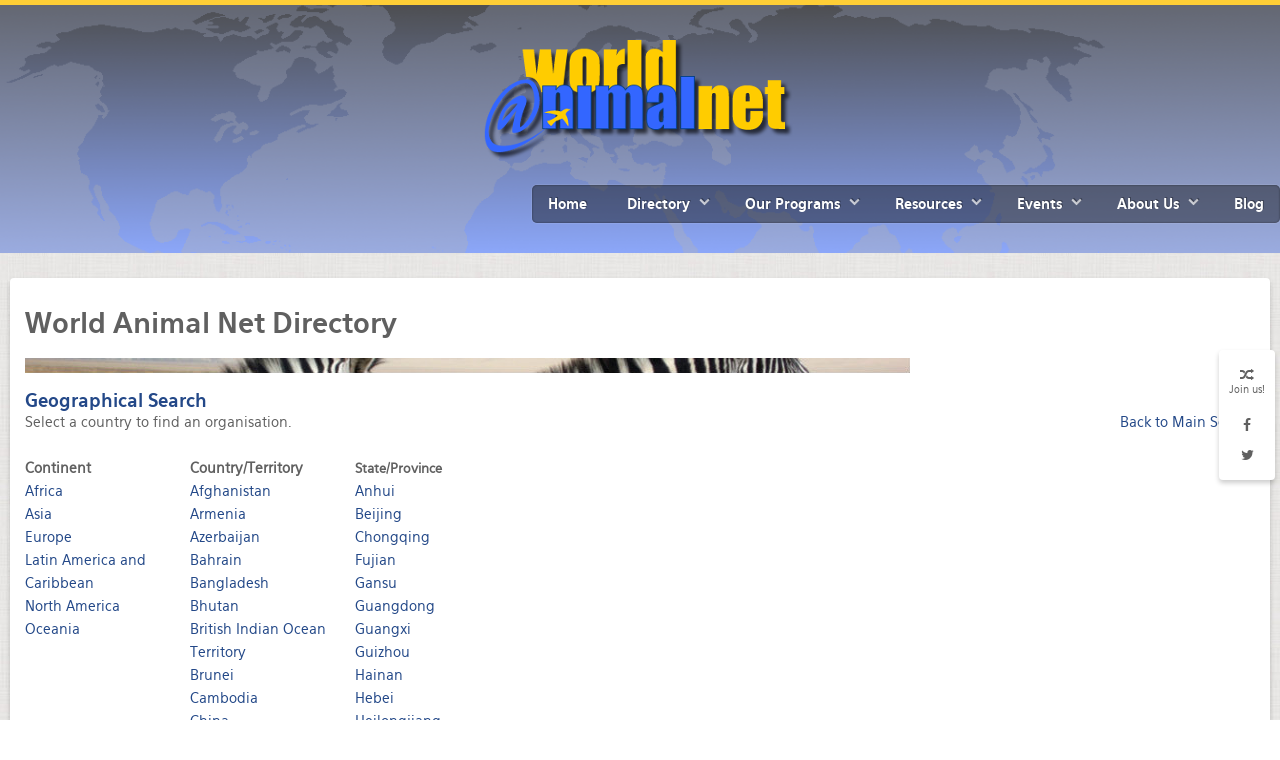

--- FILE ---
content_type: text/html; charset=utf-8
request_url: https://worldanimal.net/component/wandirs/list?continentID=2&countryID=44&stateID=217
body_size: 13415
content:
<!doctype html>
<html prefix="og: http://ogp.me/ns#" xml:lang="en-gb" lang="en-gb" >
<head>
<link href="//maxcdn.bootstrapcdn.com/font-awesome/4.1.0/css/font-awesome.min.css" rel="stylesheet">
    <meta name="viewport" content="width=device-width, initial-scale=1.0">
      <base href="https://worldanimal.net/component/wandirs/list" />
	<meta http-equiv="content-type" content="text/html; charset=utf-8" />
	<meta name="keywords" content="animal, welfare, directory, law, protection," />
	<meta name="description" content="World Animal Net: Your resource to connect to and network with other animal organizations." />
	<title>Directory Listing</title>
	<link href="/favicon.ico" rel="shortcut icon" type="image/vnd.microsoft.icon" />
	<link href="https://worldanimal.net/component/search/?continentID=2&amp;countryID=44&amp;stateID=217&amp;format=opensearch" rel="search" title="Search World Animal Net" type="application/opensearchdescription+xml" />
	<link href="https://cdnjs.cloudflare.com/ajax/libs/simple-line-icons/2.4.1/css/simple-line-icons.min.css" rel="stylesheet" type="text/css" />
	<link href="/components/com_k2/css/k2.css?v=2.21" rel="stylesheet" type="text/css" />
	<link href="/components/com_rsform/assets/calendar/calendar.css" rel="stylesheet" type="text/css" />
	<link href="/components/com_rsform/assets/css/front.css" rel="stylesheet" type="text/css" />
	<link href="/media/modals/css/bootstrap.min.css" rel="stylesheet" type="text/css" />
	<link href="/plugins/system/rokbox/assets/styles/rokbox.css" rel="stylesheet" type="text/css" />
	<link href="/templates/rt_hexeris/css-compiled/menu-79f9ee4833796abd9243f9e8934ed92c.css" rel="stylesheet" type="text/css" />
	<link href="/libraries/gantry/css/grid-responsive.css" rel="stylesheet" type="text/css" />
	<link href="/templates/rt_hexeris/css-compiled/bootstrap.css" rel="stylesheet" type="text/css" />
	<link href="/templates/rt_hexeris/css-compiled/master-36f958d35f2c20260baf2b08185a3579.css" rel="stylesheet" type="text/css" />
	<link href="/templates/rt_hexeris/css-compiled/section-36f958d35f2c20260baf2b08185a3579.css" rel="stylesheet" type="text/css" />
	<link href="/templates/rt_hexeris/css-compiled/mediaqueries.css" rel="stylesheet" type="text/css" />
	<link href="/templates/rt_hexeris/css-compiled/rtl.css" rel="stylesheet" type="text/css" />
	<link href="/templates/rt_hexeris/css-compiled/thirdparty-k2.css" rel="stylesheet" type="text/css" />
	<style type="text/css">
#rt-logo {background: url(/images/M_images/Background_images/Basic-%20Yellow%20120px.png) 50% 0 no-repeat !important;}
#rt-logo {width: 339px;height: 120px;}
div.mod_search100 input[type="search"]{ width:auto; }
	</style>
	<script type="application/json" class="joomla-script-options new">{"csrf.token":"5d4a0b0e4a693f45e4f08b4c15f54d5c","system.paths":{"root":"","base":""},"system.keepalive":{"interval":840000,"uri":"\/component\/ajax\/?format=json"}}</script>
	<script src="/media/system/js/mootools-core.js?bf164c22b14cfed5f8a376ba297c6f92" type="text/javascript"></script>
	<script src="/media/system/js/core.js?bf164c22b14cfed5f8a376ba297c6f92" type="text/javascript"></script>
	<script src="/media/system/js/mootools-more.js?bf164c22b14cfed5f8a376ba297c6f92" type="text/javascript"></script>
	<script src="/media/jui/js/jquery.min.js?bf164c22b14cfed5f8a376ba297c6f92" type="text/javascript"></script>
	<script src="/media/jui/js/jquery-noconflict.js?bf164c22b14cfed5f8a376ba297c6f92" type="text/javascript"></script>
	<script src="/media/jui/js/jquery-migrate.min.js?bf164c22b14cfed5f8a376ba297c6f92" type="text/javascript"></script>
	<script src="/media/k2/assets/js/k2.frontend.js?v=2.21&sitepath=/" type="text/javascript"></script>
	<script src="/administrator/components/com_wandirs/jquery-1.4.1.min.js" type="text/javascript"></script>
	<script src="/administrator/components/com_wandirs/wanscripts.js" type="text/javascript"></script>
	<script src="/components/com_rsform/assets/js/script.js" type="text/javascript"></script>
	<script src="/media/modals/js/jquery.colorbox-min.js" type="text/javascript"></script>
	<script src="/media/modals/js/script.min.js" type="text/javascript"></script>
	<script src="/plugins/system/rokbox/assets/js/rokbox.js" type="text/javascript"></script>
	<script src="/libraries/gantry/js/gantry-totop.js" type="text/javascript"></script>
	<script src="/libraries/gantry/js/browser-engines.js" type="text/javascript"></script>
	<script src="/templates/rt_hexeris/js/rokmediaqueries.js" type="text/javascript"></script>
	<script src="/modules/mod_roknavmenu/themes/default/js/rokmediaqueries.js" type="text/javascript"></script>
	<script src="/modules/mod_roknavmenu/themes/default/js/responsive.js" type="text/javascript"></script>
	<script src="/modules/mod_roknavmenu/themes/default/js/responsive-selectbox.js" type="text/javascript"></script>
	<!--[if lt IE 9]><script src="/media/system/js/polyfill.event.js?bf164c22b14cfed5f8a376ba297c6f92" type="text/javascript"></script><![endif]-->
	<script src="/media/system/js/keepalive.js?bf164c22b14cfed5f8a376ba297c6f92" type="text/javascript"></script>
	<script src="/media/system/js/html5fallback.js?bf164c22b14cfed5f8a376ba297c6f92" type="text/javascript"></script>
	<script type="text/javascript">
var modal_class = 'modal_link'; var modal_defaults = { opacity: '0.8',maxWidth: '95%',maxHeight: '95%',current: '{current} / {total}',previous: 'previous',next: 'next',close: 'close',xhrError: 'This content failed to load.',imgError: 'This image failed to load.' };
if (typeof RokBoxSettings == 'undefined') RokBoxSettings = {pc: '100'};
	</script>
	<script type="text/javascript">jQuery.noConflict();</script>
 

</head>
<body  class="logo-type-custom header-type-customheader main-pattern-sketch footer-type-customfooter font-family-hexeris font-size-is-default menu-type-dropdownmenu layout-mode-responsive col12">
  <div id="rt-page-surround">
        		<div class="rt-social-buttons">
			<span class="social-button">
				<span class="icon-random"></span>
			</span>
			<span class="rt-social-text">Join us!</span>
						<a class="social-button rt-facebook-btn" href="https://www.facebook.com/WorldAnimalNet">
				<span class="icon-facebook"></span>
			</a>
									<a class="social-button rt-twitter-btn" href="https://twitter.com/WorldAnimalNet">
				<span class="icon-twitter"></span>
			</a>
												<div class="clear"></div>
		</div>
		
            <div id="rt-drawer">
      <div class="rt-container">
                <div class="clear"></div>
      </div>
    </div>
                <header id="rt-top-surround" class="rt-dark">
        <div class="rt-topbar"></div>
            <div id="rt-header">
        <div class="rt-container">
          <div class="rt-grid-4 rt-alpha">
            <div class="rt-block nopaddingall">
           	<div class="module-surround">
		        	        	<div class="module-content">
	        		

<div class="customnopaddingall"  >
	<div class="rt-image rt-center"><a href="/"><img src="/images/M_images/Background_images/Basic-%20Yellow%20120px.png" alt="Basic- Yellow 120px" /></a></div></div>
	        	</div>
    		</div>
    	</div>
	
</div>
<div class="rt-grid-8 rt-omega">
    	<div class="rt-block menu-block">
		<div class="gf-menu-device-container"></div>
<ul class="gf-menu l1 " >
                    <li class="item65" >

            <a class="item" href="/"  >

                                Home                            </a>


                    </li>
                            <li class="item6 parent" >

            <a class="item" href="/directory"  >

                                Directory                                <span class="border-fixer"></span>
                            </a>


            
                                    <div class="dropdown columns-1 " style="width:180px;">
                                                <div class="column col1"  style="width:180px;">
                            <ul class="l2">
                                                                                                                    <li class="item12" >

            <a class="item" href="/directory/search-wan-directory"  >

                                Search WAN Directory                            </a>


                    </li>
                                                                                                                                                                <li class="item52" >

            <a class="item" href="/directory/register"  >

                                Register Your Organization                            </a>


                    </li>
                                                                                                                                                                <li class="item613" >

            <a class="item" href="/login-form"  >

                                Login to Update Your Organization                            </a>


                    </li>
                                                                                                        </ul>
                        </div>
                                            </div>

                                    </li>
                            <li class="item445 parent" >

            <a class="item" href="/our-programs"  >

                                Our Programs                                <span class="border-fixer"></span>
                            </a>


            
                                    <div class="dropdown columns-1 " style="width:180px;">
                                                <div class="column col1"  style="width:180px;">
                            <ul class="l2">
                                                                                                                    <li class="item212 parent" >

            <a class="item" href="/our-programs/strategic-advocacy-course-new"  >

                                Strategic Advocacy Course                                <span class="border-fixer"></span>
                            </a>


            
                                    <div class="dropdown flyout columns-1 " style="width:180px;">
                                                <div class="column col1"  style="width:180px;">
                            <ul class="l3">
                                                                                                                    <li class="item229" >

            <a class="item" href="/our-programs/strategic-advocacy-course-new/about"  >

                                About                            </a>


                    </li>
                                                                                                                                                                <li class="item215" >

            <a class="item" href="/our-programs/strategic-advocacy-course-new/course-overview"  >

                                Course Overview                            </a>


                    </li>
                                                                                                                                                                <li class="item227" >

            <a class="item" href="/our-programs/strategic-advocacy-course-new/course-contents"  >

                                Table of Contents                            </a>


                    </li>
                                                                                                                                                                <li class="item405 parent" >

            <a class="item" href="/our-programs/strategic-advocacy-course-new/introduction-documents"  >

                                Introduction                                 <span class="border-fixer"></span>
                            </a>


            
                                    <div class="dropdown flyout columns-1 " style="width:180px;">
                                                <div class="column col1"  style="width:180px;">
                            <ul class="l4">
                                                                                                                    <li class="item406 parent" >

            <a class="item" href="/our-programs/strategic-advocacy-course-new/introduction-documents/introduction-to-advocacy"  >

                                Introduction to Advocacy                                <span class="border-fixer"></span>
                            </a>


            
                                    <div class="dropdown flyout columns-1 " style="width:180px;">
                                                <div class="column col1"  style="width:180px;">
                            <ul class="l5">
                                                                                                                    <li class="item407" >

            <a class="item" href="/our-programs/strategic-advocacy-course-new/introduction-documents/introduction-to-advocacy/why-do-advocacy-work"  >

                                Why Do Advocacy Work?                            </a>


                    </li>
                                                                                                                                                                <li class="item408" >

            <a class="item" href="/our-programs/strategic-advocacy-course-new/introduction-documents/introduction-to-advocacy/what-type-of-advocacy"  >

                                What Type of Advocacy?                            </a>


                    </li>
                                                                                                                                                                <li class="item409" >

            <a class="item" href="/our-programs/strategic-advocacy-course-new/introduction-documents/introduction-to-advocacy/course-glossary"  >

                                Course Glossary                            </a>


                    </li>
                                                                                                        </ul>
                        </div>
                                            </div>

                                    </li>
                                                                                                                                                                <li class="item410" >

            <a class="item" href="/our-programs/strategic-advocacy-course-new/introduction-documents/advocacy-analysis-tool-contents"  >

                                Advocacy Analysis Tool Contents                            </a>


                    </li>
                                                                                                                                                                <li class="item411" >

            <a class="item" href="/our-programs/strategic-advocacy-course-new/introduction-documents/further-advocacy-resources"  >

                                Further Advocacy Resources                            </a>


                    </li>
                                                                                                        </ul>
                        </div>
                                            </div>

                                    </li>
                                                                                                                                                                <li class="item221 parent" >

            <a class="item" href="/our-programs/strategic-advocacy-course-new/module-1"  >

                                Module 1                                <span class="border-fixer"></span>
                            </a>


            
                                    <div class="dropdown flyout columns-1 " style="width:180px;">
                                                <div class="column col1"  style="width:180px;">
                            <ul class="l4">
                                                                                                                    <li class="item222 parent" >

            <a class="item" href="/our-programs/strategic-advocacy-course-new/module-1/social-change"  >

                                Social Change                                <span class="border-fixer"></span>
                            </a>


            
                                    <div class="dropdown flyout columns-1 " style="width:180px;">
                                                <div class="column col1"  style="width:180px;">
                            <ul class="l5">
                                                                                                                    <li class="item225" >

            <a class="item" href="/our-programs/strategic-advocacy-course-new/module-1/social-change/social-development-change"  >

                                Social Development &amp; Change                            </a>


                    </li>
                                                                                                                                                                <li class="item230" >

            <a class="item" href="/our-programs/strategic-advocacy-course-new/module-1/social-change/social-change-movements"  >

                                Social Change Movements                            </a>


                    </li>
                                                                                                                                                                <li class="item231" >

            <a class="item" href="/our-programs/strategic-advocacy-course-new/module-1/social-change/frameworks-for-social-change"  >

                                Frameworks for Social Change                            </a>


                    </li>
                                                                                                                                                                <li class="item232" >

            <a class="item" href="/our-programs/strategic-advocacy-course-new/module-1/social-change/the-animal-welfare-movement"  >

                                The Animal Welfare Movement                            </a>


                    </li>
                                                                                                                                                                <li class="item233" >

            <a class="item" href="/our-programs/strategic-advocacy-course-new/module-1/social-change/further-resources"  >

                                Further Resources                            </a>


                    </li>
                                                                                                        </ul>
                        </div>
                                            </div>

                                    </li>
                                                                                                                                                                <li class="item223" >

            <a class="item" href="/our-programs/strategic-advocacy-course-new/module-1/history"  >

                                History                            </a>


                    </li>
                                                                                                                                                                <li class="item224" >

            <a class="item" href="/our-programs/strategic-advocacy-course-new/module-1/top-tips"  >

                                Top Tips                            </a>


                    </li>
                                                                                                        </ul>
                        </div>
                                            </div>

                                    </li>
                                                                                                                                                                <li class="item234 parent" >

            <a class="item" href="/our-programs/strategic-advocacy-course-new/module-2"  >

                                Module 2                                <span class="border-fixer"></span>
                            </a>


            
                                    <div class="dropdown flyout columns-1 " style="width:180px;">
                                                <div class="column col1"  style="width:180px;">
                            <ul class="l4">
                                                                                                                    <li class="item235 parent" >

            <a class="item" href="/our-programs/strategic-advocacy-course-new/module-2/strategic-planning-for-advocacy"  >

                                Strategic Planning for Advocacy                                <span class="border-fixer"></span>
                            </a>


            
                                    <div class="dropdown flyout columns-1 " style="width:180px;">
                                                <div class="column col1"  style="width:180px;">
                            <ul class="l5">
                                                                                                                    <li class="item236" >

            <a class="item" href="/our-programs/strategic-advocacy-course-new/module-2/strategic-planning-for-advocacy/what-is-advocacy-strategy"  >

                                What Is Advocacy Strategy?                            </a>


                    </li>
                                                                                                                                                                <li class="item237" >

            <a class="item" href="/our-programs/strategic-advocacy-course-new/module-2/strategic-planning-for-advocacy/producing-a-strategy-document"  >

                                Producing a Strategy Document                            </a>


                    </li>
                                                                                                                                                                <li class="item238" >

            <a class="item" href="/our-programs/strategic-advocacy-course-new/module-2/strategic-planning-for-advocacy/strategic-analysis"  >

                                Strategic Analysis                            </a>


                    </li>
                                                                                                                                                                <li class="item239" >

            <a class="item" href="/our-programs/strategic-advocacy-course-new/module-2/strategic-planning-for-advocacy/strategic-choice"  >

                                Strategic Choice                            </a>


                    </li>
                                                                                                                                                                <li class="item240" >

            <a class="item" href="/our-programs/strategic-advocacy-course-new/module-2/strategic-planning-for-advocacy/strategic-review"  >

                                Strategic Review                            </a>


                    </li>
                                                                                                                                                                <li class="item241" >

            <a class="item" href="/our-programs/strategic-advocacy-course-new/module-2/strategic-planning-for-advocacy/further-resources"  >

                                Further Resources                            </a>


                    </li>
                                                                                                        </ul>
                        </div>
                                            </div>

                                    </li>
                                                                                                                                                                <li class="item242" >

            <a class="item" href="/our-programs/strategic-advocacy-course-new/module-2/top-tips"  >

                                Top Tips                            </a>


                    </li>
                                                                                                        </ul>
                        </div>
                                            </div>

                                    </li>
                                                                                                                                                                <li class="item258 parent" >

            <a class="item" href="/our-programs/strategic-advocacy-course-new/module-3"  >

                                Module 3                                <span class="border-fixer"></span>
                            </a>


            
                                    <div class="dropdown flyout columns-1 " style="width:180px;">
                                                <div class="column col1"  style="width:180px;">
                            <ul class="l4">
                                                                                                                    <li class="item261 parent" >

            <a class="item" href="/our-programs/strategic-advocacy-course-new/module-3/advocacy-research-and-analysis"  >

                                Advocacy Research and Analysis                                <span class="border-fixer"></span>
                            </a>


            
                                    <div class="dropdown flyout columns-1 " style="width:180px;">
                                                <div class="column col1"  style="width:180px;">
                            <ul class="l5">
                                                                                                                    <li class="item262" >

            <a class="item" href="/our-programs/strategic-advocacy-course-new/module-3/advocacy-research-and-analysis/advocacy-research-and-its-importance"  >

                                Advocacy Research and Its Importance                            </a>


                    </li>
                                                                                                                                                                <li class="item263" >

            <a class="item" href="/our-programs/strategic-advocacy-course-new/module-3/advocacy-research-and-analysis/methodology"  >

                                Methodology                            </a>


                    </li>
                                                                                                                                                                <li class="item264" >

            <a class="item" href="/our-programs/strategic-advocacy-course-new/module-3/advocacy-research-and-analysis/the-issue"  >

                                The Issue                            </a>


                    </li>
                                                                                                                                                                <li class="item265" >

            <a class="item" href="/our-programs/strategic-advocacy-course-new/module-3/advocacy-research-and-analysis/the-policy-environment"  >

                                The Policy Environment                            </a>


                    </li>
                                                                                                                                                                <li class="item266" >

            <a class="item" href="/our-programs/strategic-advocacy-course-new/module-3/advocacy-research-and-analysis/the-policy-system"  >

                                The Policy System                            </a>


                    </li>
                                                                                                                                                                <li class="item267" >

            <a class="item" href="/our-programs/strategic-advocacy-course-new/module-3/advocacy-research-and-analysis/people-and-organizations"  >

                                People and Organizations                            </a>


                    </li>
                                                                                                                                                                <li class="item268" >

            <a class="item" href="/our-programs/strategic-advocacy-course-new/module-3/advocacy-research-and-analysis/targeted-research"  >

                                Targeted Research                            </a>


                    </li>
                                                                                                                                                                <li class="item269" >

            <a class="item" href="/our-programs/strategic-advocacy-course-new/module-3/advocacy-research-and-analysis/investigations"  >

                                Investigations                            </a>


                    </li>
                                                                                                                                                                <li class="item270" >

            <a class="item" href="/our-programs/strategic-advocacy-course-new/module-3/advocacy-research-and-analysis/further-resources"  >

                                Further Resources                            </a>


                    </li>
                                                                                                        </ul>
                        </div>
                                            </div>

                                    </li>
                                                                                                                                                                <li class="item271" >

            <a class="item" href="/our-programs/strategic-advocacy-course-new/module-3/top-tips"  >

                                Top Tips                            </a>


                    </li>
                                                                                                        </ul>
                        </div>
                                            </div>

                                    </li>
                                                                                                                                                                <li class="item279 parent" >

            <a class="item" href="/our-programs/strategic-advocacy-course-new/module-4"  >

                                Module 4                                <span class="border-fixer"></span>
                            </a>


            
                                    <div class="dropdown flyout columns-1 " style="width:180px;">
                                                <div class="column col1"  style="width:180px;">
                            <ul class="l4">
                                                                                                                    <li class="item280 parent" >

            <a class="item" href="/our-programs/strategic-advocacy-course-new/module-4/networking-and-alliances"  >

                                Networking and Alliances                                <span class="border-fixer"></span>
                            </a>


            
                                    <div class="dropdown flyout columns-1 " style="width:180px;">
                                                <div class="column col1"  style="width:180px;">
                            <ul class="l5">
                                                                                                                    <li class="item282" >

            <a class="item" href="/our-programs/strategic-advocacy-course-new/module-4/networking-and-alliances/empowering-advocacy"  >

                                Empowering Advocacy                            </a>


                    </li>
                                                                                                                                                                <li class="item283" >

            <a class="item" href="/our-programs/strategic-advocacy-course-new/module-4/networking-and-alliances/joint-advocacy"  >

                                Joint Advocacy                            </a>


                    </li>
                                                                                                                                                                <li class="item284" >

            <a class="item" href="/our-programs/strategic-advocacy-course-new/module-4/networking-and-alliances/advantages-and-disadvantages-of-working-in-coalitions"  >

                                Advantages and Disadvantages of Working in Coalitions                            </a>


                    </li>
                                                                                                                                                                <li class="item285" >

            <a class="item" href="/our-programs/strategic-advocacy-course-new/module-4/networking-and-alliances/forming-a-coalition"  >

                                Forming a Coalition                            </a>


                    </li>
                                                                                                                                                                <li class="item286" >

            <a class="item" href="/our-programs/strategic-advocacy-course-new/module-4/networking-and-alliances/managing-a-coalition"  >

                                Managing a Coalition                            </a>


                    </li>
                                                                                                                                                                <li class="item287" >

            <a class="item" href="/our-programs/strategic-advocacy-course-new/module-4/networking-and-alliances/supporters-and-activists"  >

                                Supporters and Activists                            </a>


                    </li>
                                                                                                                                                                <li class="item288" >

            <a class="item" href="/our-programs/strategic-advocacy-course-new/module-4/networking-and-alliances/further-resources"  >

                                Further Resources                            </a>


                    </li>
                                                                                                        </ul>
                        </div>
                                            </div>

                                    </li>
                                                                                                                                                                <li class="item281" >

            <a class="item" href="/our-programs/strategic-advocacy-course-new/module-4/top-tips"  >

                                Top Tips                            </a>


                    </li>
                                                                                                        </ul>
                        </div>
                                            </div>

                                    </li>
                                                                                                                                                                <li class="item289 parent" >

            <a class="item" href="/our-programs/strategic-advocacy-course-new/module-5"  >

                                Module 5                                <span class="border-fixer"></span>
                            </a>


            
                                    <div class="dropdown flyout columns-1 " style="width:180px;">
                                                <div class="column col1"  style="width:180px;">
                            <ul class="l4">
                                                                                                                    <li class="item290 parent" >

            <a class="item" href="/our-programs/strategic-advocacy-course-new/module-5/campaigning"  >

                                Campaigning                                <span class="border-fixer"></span>
                            </a>


            
                                    <div class="dropdown flyout columns-1 " style="width:180px;">
                                                <div class="column col1"  style="width:180px;">
                            <ul class="l5">
                                                                                                                    <li class="item292" >

            <a class="item" href="/our-programs/strategic-advocacy-course-new/module-5/campaigning/what-is-campaigning"  >

                                What is Campaigning?                            </a>


                    </li>
                                                                                                                                                                <li class="item293" >

            <a class="item" href="/our-programs/strategic-advocacy-course-new/module-5/campaigning/campaign-strategy"  >

                                Campaign Strategy                            </a>


                    </li>
                                                                                                                                                                <li class="item294" >

            <a class="item" href="/our-programs/strategic-advocacy-course-new/module-5/campaigning/campaign-management"  >

                                Campaign Management                            </a>


                    </li>
                                                                                                                                                                <li class="item295" >

            <a class="item" href="/our-programs/strategic-advocacy-course-new/module-5/campaigning/campaign-tactics"  >

                                Campaign Tactics                            </a>


                    </li>
                                                                                                                                                                <li class="item296" >

            <a class="item" href="/our-programs/strategic-advocacy-course-new/module-5/campaigning/campaign-materials"  >

                                Campaign Materials                            </a>


                    </li>
                                                                                                                                                                <li class="item297" >

            <a class="item" href="/our-programs/strategic-advocacy-course-new/module-5/campaigning/further-resources"  >

                                Further Resources                            </a>


                    </li>
                                                                                                        </ul>
                        </div>
                                            </div>

                                    </li>
                                                                                                                                                                <li class="item291" >

            <a class="item" href="/our-programs/strategic-advocacy-course-new/module-5/top-tips"  >

                                Top Tips                            </a>


                    </li>
                                                                                                        </ul>
                        </div>
                                            </div>

                                    </li>
                                                                                                                                                                <li class="item299 parent" >

            <a class="item" href="/our-programs/strategic-advocacy-course-new/module-6"  >

                                Module 6                                <span class="border-fixer"></span>
                            </a>


            
                                    <div class="dropdown flyout columns-1 " style="width:180px;">
                                                <div class="column col1"  style="width:180px;">
                            <ul class="l4">
                                                                                                                    <li class="item300 parent" >

            <a class="item" href="/our-programs/strategic-advocacy-course-new/module-6/media-and-communications"  >

                                Media and Communications                                <span class="border-fixer"></span>
                            </a>


            
                                    <div class="dropdown flyout columns-1 " style="width:180px;">
                                                <div class="column col1"  style="width:180px;">
                            <ul class="l5">
                                                                                                                    <li class="item301" >

            <a class="item" href="/our-programs/strategic-advocacy-course-new/module-6/media-and-communications/media"  >

                                Media                            </a>


                    </li>
                                                                                                                                                                <li class="item302" >

            <a class="item" href="/our-programs/strategic-advocacy-course-new/module-6/media-and-communications/communications"  >

                                Communications                            </a>


                    </li>
                                                                                                                                                                <li class="item303" >

            <a class="item" href="/our-programs/strategic-advocacy-course-new/module-6/media-and-communications/negotiation"  >

                                Negotiation                            </a>


                    </li>
                                                                                                                                                                <li class="item304" >

            <a class="item" href="/our-programs/strategic-advocacy-course-new/module-6/media-and-communications/further-resources"  >

                                Further Resources                            </a>


                    </li>
                                                                                                        </ul>
                        </div>
                                            </div>

                                    </li>
                                                                                                                                                                <li class="item306" >

            <a class="item" href="/our-programs/strategic-advocacy-course-new/module-6/top-tips"  >

                                Top Tips                            </a>


                    </li>
                                                                                                        </ul>
                        </div>
                                            </div>

                                    </li>
                                                                                                                                                                <li class="item307 parent" >

            <a class="item" href="/our-programs/strategic-advocacy-course-new/module-7"  >

                                Module 7                                <span class="border-fixer"></span>
                            </a>


            
                                    <div class="dropdown flyout columns-1 " style="width:180px;">
                                                <div class="column col1"  style="width:180px;">
                            <ul class="l4">
                                                                                                                    <li class="item308 parent" >

            <a class="item" href="/our-programs/strategic-advocacy-course-new/module-7/lobbying"  >

                                Lobbying                                <span class="border-fixer"></span>
                            </a>


            
                                    <div class="dropdown flyout columns-1 " style="width:180px;">
                                                <div class="column col1"  style="width:180px;">
                            <ul class="l5">
                                                                                                                    <li class="item309" >

            <a class="item" href="/our-programs/strategic-advocacy-course-new/module-7/lobbying/what-is-lobbying"  >

                                What is Lobbying?                            </a>


                    </li>
                                                                                                                                                                <li class="item310" >

            <a class="item" href="/our-programs/strategic-advocacy-course-new/module-7/lobbying/building-policy-influence"  >

                                Building Policy Influence                            </a>


                    </li>
                                                                                                                                                                <li class="item311" >

            <a class="item" href="/our-programs/strategic-advocacy-course-new/module-7/lobbying/gathering-support-and-neutralizing-opposition"  >

                                Gathering Support and Neutralizing Opposition                            </a>


                    </li>
                                                                                                                                                                <li class="item312" >

            <a class="item" href="/our-programs/strategic-advocacy-course-new/module-7/lobbying/timing-and-focus"  >

                                Timing and Focus                            </a>


                    </li>
                                                                                                                                                                <li class="item313" >

            <a class="item" href="/our-programs/strategic-advocacy-course-new/module-7/lobbying/the-lobbyist"  >

                                The Lobbyist                            </a>


                    </li>
                                                                                                                                                                <li class="item314" >

            <a class="item" href="/our-programs/strategic-advocacy-course-new/module-7/lobbying/further-resources"  >

                                Further Resources                            </a>


                    </li>
                                                                                                        </ul>
                        </div>
                                            </div>

                                    </li>
                                                                                                                                                                <li class="item315" >

            <a class="item" href="/our-programs/strategic-advocacy-course-new/module-7/top-tips"  >

                                Top Tips                            </a>


                    </li>
                                                                                                        </ul>
                        </div>
                                            </div>

                                    </li>
                                                                                                                                                                <li class="item317 parent" >

            <a class="item" href="/our-programs/strategic-advocacy-course-new/module-8"  >

                                Module 8                                <span class="border-fixer"></span>
                            </a>


            
                                    <div class="dropdown flyout columns-1 " style="width:180px;">
                                                <div class="column col1"  style="width:180px;">
                            <ul class="l4">
                                                                                                                    <li class="item318 parent" >

            <a class="item" href="/our-programs/strategic-advocacy-course-new/module-8/monitoring-and-evaluation-m-e"  >

                                Monitoring and Evaluation (M&amp;E)                                <span class="border-fixer"></span>
                            </a>


            
                                    <div class="dropdown flyout columns-1 " style="width:180px;">
                                                <div class="column col1"  style="width:180px;">
                            <ul class="l5">
                                                                                                                    <li class="item320" >

            <a class="item" href="/our-programs/strategic-advocacy-course-new/module-8/monitoring-and-evaluation-m-e/what-is-monitoring-and-evaluation"  >

                                What is Monitoring and Evaluation?                            </a>


                    </li>
                                                                                                                                                                <li class="item321" >

            <a class="item" href="/our-programs/strategic-advocacy-course-new/module-8/monitoring-and-evaluation-m-e/planning-and-review-of-advocacy-activities"  >

                                Planning and Review of Advocacy Activities                            </a>


                    </li>
                                                                                                                                                                <li class="item322" >

            <a class="item" href="/our-programs/strategic-advocacy-course-new/module-8/monitoring-and-evaluation-m-e/what-should-be-monitored-and-evaluated"  >

                                What Should Be Monitored and Evaluated?                            </a>


                    </li>
                                                                                                                                                                <li class="item323" >

            <a class="item" href="/our-programs/strategic-advocacy-course-new/module-8/monitoring-and-evaluation-m-e/when-should-you-monitor-evaluate"  >

                                When Should You Monitor/Evaluate?                            </a>


                    </li>
                                                                                                                                                                <li class="item324" >

            <a class="item" href="/our-programs/strategic-advocacy-course-new/module-8/monitoring-and-evaluation-m-e/how-to-design-your-m-e-system"  >

                                How to Design Your M&amp;E System                            </a>


                    </li>
                                                                                                                                                                <li class="item325" >

            <a class="item" href="/our-programs/strategic-advocacy-course-new/module-8/monitoring-and-evaluation-m-e/continuous-improvement"  >

                                Continuous Improvement                            </a>


                    </li>
                                                                                                                                                                <li class="item326" >

            <a class="item" href="/our-programs/strategic-advocacy-course-new/module-8/monitoring-and-evaluation-m-e/further-resources"  >

                                Further Resources                            </a>


                    </li>
                                                                                                        </ul>
                        </div>
                                            </div>

                                    </li>
                                                                                                                                                                <li class="item319" >

            <a class="item" href="/our-programs/strategic-advocacy-course-new/module-8/module-8-top-tips"  >

                                Top Tips                            </a>


                    </li>
                                                                                                        </ul>
                        </div>
                                            </div>

                                    </li>
                                                                                                                                                                <li class="item403" >

            <a class="item" href="/our-programs/strategic-advocacy-course-new/advocacy-toolkit"  >

                                Advocacy Toolkit                            </a>


                    </li>
                                                                                                        </ul>
                        </div>
                                            </div>

                                    </li>
                                                                                                                                                                <li class="item432 parent" >

            <a class="item" href="/our-programs/consortiums"  >

                                Collaborations                                <span class="border-fixer"></span>
                            </a>


            
                                    <div class="dropdown flyout columns-1 " style="width:180px;">
                                                <div class="column col1"  style="width:180px;">
                            <ul class="l3">
                                                                                                                    <li class="item433" >

            <a class="item" href="/our-programs/consortiums/types-of-collaboration"  >

                                Types of Collaboration                            </a>


                    </li>
                                                                                                                                                                <li class="item434" >

            <a class="item" href="/our-programs/consortiums/key-principles-of-partnership-advocacy"  >

                                Key Principles                            </a>


                    </li>
                                                                                                                                                                <li class="item435" >

            <a class="item" href="/our-programs/consortiums/key-success-factors-and-problems"  >

                                Success Factors                            </a>


                    </li>
                                                                                                                                                                <li class="item436" >

            <a class="item" href="/our-programs/consortiums/forming-and-managing-consortiums-and-collaborations"  >

                                Formation and Management                            </a>


                    </li>
                                                                                                                                                                <li class="item437" >

            <a class="item" href="/our-programs/consortiums/existing-consortiums-and-collaborations"  >

                                Existing Collaborations                            </a>


                    </li>
                                                                                                                                                                <li class="item438" >

            <a class="item" href="/our-programs/consortiums/useful-resources"  >

                                Useful Resources                            </a>


                    </li>
                                                                                                        </ul>
                        </div>
                                            </div>

                                    </li>
                                                                                                                                                                <li class="item469 parent" >

            <a class="item" href="/our-programs/humane-education"  >

                                Humane Education                                <span class="border-fixer"></span>
                            </a>


            
                                    <div class="dropdown flyout columns-1 " style="width:180px;">
                                                <div class="column col1"  style="width:180px;">
                            <ul class="l3">
                                                                                                                    <li class="item649" >

            <a class="item" href="/our-programs/humane-education/humane-education-pilot-project"  >

                                Humane Education Pilot Project                            </a>


                    </li>
                                                                                                                                                                <li class="item470" >

            <a class="item" href="/our-programs/humane-education/what-is-humane-education"  >

                                What is Humane Education?                            </a>


                    </li>
                                                                                                                                                                <li class="item472" >

            <a class="item" href="/our-programs/humane-education/humane-education"  >

                                Animal Welfare Education                            </a>


                    </li>
                                                                                                                                                                <li class="item471" >

            <a class="item" href="/our-programs/humane-education/the-need-for-humane-education"  >

                                The Need for Humane Education                            </a>


                    </li>
                                                                                                                                                                <li class="item473" >

            <a class="item" href="/our-programs/humane-education/which-approach"  >

                                Which Approach?                            </a>


                    </li>
                                                                                                                                                                <li class="item474" >

            <a class="item" href="/our-programs/humane-education/the-curriculum"  >

                                The Curriculum                            </a>


                    </li>
                                                                                                                                                                <li class="item475" >

            <a class="item" href="/our-programs/humane-education/methodology"  >

                                Methodology                            </a>


                    </li>
                                                                                                                                                                <li class="item476" >

            <a class="item" href="/our-programs/humane-education/monitoring-evaluation"  >

                                Monitoring &amp; Evaluation                            </a>


                    </li>
                                                                                                                                                                <li class="item477" >

            <a class="item" href="/our-programs/humane-education/case-studies"  >

                                Case Studies                            </a>


                    </li>
                                                                                                                                                                <li class="item478" >

            <a class="item" href="/our-programs/humane-education/resources-he"  >

                                Resources                            </a>


                    </li>
                                                                                                        </ul>
                        </div>
                                            </div>

                                    </li>
                                                                                                                                                                <li class="item513 parent" >

            <a class="item" href="/our-programs/international-policy"  >

                                International Policy                                <span class="border-fixer"></span>
                            </a>


            
                                    <div class="dropdown flyout columns-1 " style="width:180px;">
                                                <div class="column col1"  style="width:180px;">
                            <ul class="l3">
                                                                                                                    <li class="item578" >

            <a class="item" href="/our-programs/international-policy/animal-welfare-best-practice"  >

                                Animal Welfare Best Practice                            </a>


                    </li>
                                                                                                                                                                <li class="item514" >

            <a class="item" href="/our-programs/international-policy/the-policy-environment"  >

                                Policy Environment                            </a>


                    </li>
                                                                                                                                                                <li class="item515" >

            <a class="item" href="/our-programs/international-policy/the-united-nations"  >

                                The United Nations                            </a>


                    </li>
                                                                                                                                                                <li class="item516 parent" >

            <a class="item" href="/our-programs/international-policy/the-oie"  >

                                The OIE                                <span class="border-fixer"></span>
                            </a>


            
                                    <div class="dropdown flyout columns-1 " style="width:180px;">
                                                <div class="column col1"  style="width:180px;">
                            <ul class="l4">
                                                                                                                    <li class="item577" >

            <a class="item" href="/our-programs/international-policy/the-oie/report-stray-dog-population-management-and-the-oie"  >

                                Report: Stray Dog Population Management and the OIE                            </a>


                    </li>
                                                                                                        </ul>
                        </div>
                                            </div>

                                    </li>
                                                                                                                                                                <li class="item573" >

            <a class="item" href="/our-programs/international-policy/european-union-eu"  >

                                European Union (EU)                            </a>


                    </li>
                                                                                                                                                                <li class="item517" >

            <a class="item" href="/our-programs/international-policy/policy-forum"  >

                                Policy Forum                            </a>


                    </li>
                                                                                                                                                                <li class="item518" >

            <a class="item" href="/our-programs/international-policy/coalitions-and-alliances"  >

                                Coalitions and Alliances                            </a>


                    </li>
                                                                                                                                                                <li class="item544" >

            <a class="item" href="/our-programs/international-policy/animal-welfare-and-development"  >

                                Animal Welfare and Development                            </a>


                    </li>
                                                                                                        </ul>
                        </div>
                                            </div>

                                    </li>
                                                                                                                                                                <li class="item452 parent" >

            <a class="item" href="/our-programs/model-law-project"  >

                                Model Animal Welfare Act                                <span class="border-fixer"></span>
                            </a>


            
                                    <div class="dropdown flyout columns-1 " style="width:180px;">
                                                <div class="column col1"  style="width:180px;">
                            <ul class="l3">
                                                                                                                    <li class="item588" >

            <a class="item" href="/our-programs/model-law-project/get-the-book"  >

                                Get the Book!                            </a>


                    </li>
                                                                                                                                                                <li class="item549" >

            <a class="item" href="/our-programs/model-law-project/contents"  >

                                Contents                            </a>


                    </li>
                                                                                                                                                                <li class="item550 parent" >

            <a class="item" href="/our-programs/model-law-project/part-i"  >

                                Part 1: Guiding Principles - A Broad Overview                                <span class="border-fixer"></span>
                            </a>


            
                                    <div class="dropdown flyout columns-1 " style="width:180px;">
                                                <div class="column col1"  style="width:180px;">
                            <ul class="l4">
                                                                                                                    <li class="item553" >

            <a class="item" href="/our-programs/model-law-project/part-i/i-introduction"  >

                                I. Introduction                            </a>


                    </li>
                                                                                                                                                                <li class="item551" >

            <a class="item" href="/our-programs/model-law-project/part-i/ii-ethical-guiding-principles-objectives-and-targets"  >

                                II. Ethical Guiding Principles, Objectives and Targets                            </a>


                    </li>
                                                                                                                                                                <li class="item554" >

            <a class="item" href="/our-programs/model-law-project/part-i/iii-updating-from-a-prevention-of-cruelty-to-animals-act"  >

                                III. Updating from a &#039;Prevention of Cruelty to Animals Act&#039;                            </a>


                    </li>
                                                                                                                                                                <li class="item555" >

            <a class="item" href="/our-programs/model-law-project/part-i/iv-proposed-new-measures-for-consideration"  >

                                IV. Proposed New Measures for Consideration                            </a>


                    </li>
                                                                                                        </ul>
                        </div>
                                            </div>

                                    </li>
                                                                                                                                                                <li class="item552 parent" >

            <a class="item" href="/our-programs/model-law-project/part-2-proposal-for-the-wording-of-a-new-animal-welfare-act"  >

                                Part 2: Proposal for the Wording of a New Animal Welfare Act                                <span class="border-fixer"></span>
                            </a>


            
                                    <div class="dropdown flyout columns-1 " style="width:180px;">
                                                <div class="column col1"  style="width:180px;">
                            <ul class="l4">
                                                                                                                    <li class="item556" >

            <a class="item" href="/our-programs/model-law-project/part-2-proposal-for-the-wording-of-a-new-animal-welfare-act/chapter-1-preliminary-provisions"  >

                                Chapter 1: Preliminary Provisions                            </a>


                    </li>
                                                                                                                                                                <li class="item557" >

            <a class="item" href="/our-programs/model-law-project/part-2-proposal-for-the-wording-of-a-new-animal-welfare-act/chapter-2-general-provisions"  >

                                Chapter 2: General Provisions                            </a>


                    </li>
                                                                                                                                                                <li class="item558" >

            <a class="item" href="/our-programs/model-law-project/part-2-proposal-for-the-wording-of-a-new-animal-welfare-act/chapter-3-keeping-of-animals-care-of-animals"  >

                                Chapter 3: Keeping of Animals/Care of Animals                            </a>


                    </li>
                                                                                                                                                                <li class="item559" >

            <a class="item" href="/our-programs/model-law-project/part-2-proposal-for-the-wording-of-a-new-animal-welfare-act/chapter-4-specific-categories-of-animal-use"  >

                                Chapter 4: Specific Categories of Animal Use                            </a>


                    </li>
                                                                                                                                                                <li class="item560" >

            <a class="item" href="/our-programs/model-law-project/part-2-proposal-for-the-wording-of-a-new-animal-welfare-act/chapter-5-implementation-and-enforcement-provisions"  >

                                Chapter 5: Implementation and Enforcement Provisions                            </a>


                    </li>
                                                                                                                                                                <li class="item568" >

            <a class="item" href="/our-programs/model-law-project/part-2-proposal-for-the-wording-of-a-new-animal-welfare-act/chapter-6-penal-and-final-concluding-provisions"  >

                                Chapter 6: Penal and Final/Concluding Provisions                            </a>


                    </li>
                                                                                                        </ul>
                        </div>
                                            </div>

                                    </li>
                                                                                                                                                                <li class="item561 parent" >

            <a class="item" href="/our-programs/model-law-project/part-3-explanatory-notes"  >

                                Part 3: Explanatory Notes                                <span class="border-fixer"></span>
                            </a>


            
                                    <div class="dropdown flyout columns-1 " style="width:180px;">
                                                <div class="column col1"  style="width:180px;">
                            <ul class="l4">
                                                                                                                    <li class="item562" >

            <a class="item" href="/our-programs/model-law-project/part-3-explanatory-notes/notes-to-chapter-1-preliminary-provisions"  >

                                Notes to Chapter 1: Preliminary Provisions                            </a>


                    </li>
                                                                                                                                                                <li class="item563" >

            <a class="item" href="/our-programs/model-law-project/part-3-explanatory-notes/notes-to-chapter-2-general-provisions"  >

                                Notes to Chapter 2: General Provisions                            </a>


                    </li>
                                                                                                                                                                <li class="item564" >

            <a class="item" href="/our-programs/model-law-project/part-3-explanatory-notes/notes-to-chapter-3-keeping-of-animals-care-of-animals"  >

                                Notes to Chapter 3: Keeping of Animals/Care of Animals                            </a>


                    </li>
                                                                                                                                                                <li class="item565" >

            <a class="item" href="/our-programs/model-law-project/part-3-explanatory-notes/notes-to-chapter-4-specific-categories-of-animal-use"  >

                                Notes to Chapter 4: Specific Categories of Animal Use                            </a>


                    </li>
                                                                                                                                                                <li class="item566" >

            <a class="item" href="/our-programs/model-law-project/part-3-explanatory-notes/notes-to-chapter-5-implementation-and-enforcement-provisions"  >

                                Notes to Chapter 5: Implementation and Enforcement Provisions                            </a>


                    </li>
                                                                                                                                                                <li class="item567" >

            <a class="item" href="/our-programs/model-law-project/part-3-explanatory-notes/notes-to-chapter-6-penal-and-final-concluding-provisions"  >

                                Notes to Chapter 6: Penal and Final/Concluding Provisions                            </a>


                    </li>
                                                                                                        </ul>
                        </div>
                                            </div>

                                    </li>
                                                                                                        </ul>
                        </div>
                                            </div>

                                    </li>
                                                                                                                                                                <li class="item19 parent" >

            <a class="item" href="/our-programs/constitution-project-resources"  >

                                Constitution Project                                <span class="border-fixer"></span>
                            </a>


            
                                    <div class="dropdown flyout columns-1 " style="width:180px;">
                                                <div class="column col1"  style="width:180px;">
                            <ul class="l3">
                                                                                                                    <li class="item541" >

            <a class="item" href="/our-programs/constitution-project-resources/animal-protection-and-constitutions"  >

                                Animal Protection and Constitutions                            </a>


                    </li>
                                                                                                                                                                <li class="item542" >

            <a class="item" href="/our-programs/constitution-project-resources/background-notes"  >

                                Background Notes                            </a>


                    </li>
                                                                                                                                                                <li class="item537" >

            <a class="item" href="/our-programs/constitution-project-resources/constitutions-chart"  >

                                Constitutions Chart                            </a>


                    </li>
                                                                                                                                                                <li class="item543" >

            <a class="item" href="/our-programs/constitution-project-resources/sample-letters"  >

                                Sample Letters                            </a>


                    </li>
                                                                                                        </ul>
                        </div>
                                            </div>

                                    </li>
                                                                                                        </ul>
                        </div>
                                            </div>

                                    </li>
                            <li class="item244 parent" >

            <a class="item" href="/wan-resources"  >

                                Resources                                <span class="border-fixer"></span>
                            </a>


            
                                    <div class="dropdown columns-1 " style="width:180px;">
                                                <div class="column col1"  style="width:180px;">
                            <ul class="l2">
                                                                                                                    <li class="item45" >

            <a class="item" href="/wan-resources/animal-welfare-issues"  >

                                Animal Welfare Issues                            </a>


                    </li>
                                                                                                                                                                <li class="item16" >

            <a class="item" href="/wan-resources/animal-protection-society-management-resources"  >

                                Society Management                            </a>


                    </li>
                                                                                                                                                                <li class="item18 parent" >

            <a class="item" href="/wan-resources/animal-protection-law-resources"  >

                                Animal Protection Legislation                                <span class="border-fixer"></span>
                            </a>


            
                                    <div class="dropdown flyout columns-1 " style="width:180px;">
                                                <div class="column col1"  style="width:180px;">
                            <ul class="l3">
                                                                                                                    <li class="item193" >

            <a class="item" href="/wan-resources/animal-protection-law-resources/using-legislation"  >

                                Using Legislation                            </a>


                    </li>
                                                                                                                                                                <li class="item194" >

            <a class="item" href="/wan-resources/animal-protection-law-resources/enforcement"  >

                                Enforcement                            </a>


                    </li>
                                                                                                                                                                <li class="item195" >

            <a class="item" href="/wan-resources/animal-protection-law-resources/systems-structures-democracy"  >

                                Systems, Structures &amp; Democracy                            </a>


                    </li>
                                                                                                                                                                <li class="item196" >

            <a class="item" href="/wan-resources/animal-protection-law-resources/national-and-state-legislation"  >

                                Types of Legislation                            </a>


                    </li>
                                                                                                                                                                <li class="item197" >

            <a class="item" href="/wan-resources/animal-protection-law-resources/international-agreements"  >

                                International Agreements                            </a>


                    </li>
                                                                                                                                                                <li class="item198" >

            <a class="item" href="/wan-resources/animal-protection-law-resources/council-of-europe"  >

                                Council of Europe                            </a>


                    </li>
                                                                                                                                                                <li class="item199" >

            <a class="item" href="/wan-resources/animal-protection-law-resources/european-union"  >

                                European Union                            </a>


                    </li>
                                                                                                                                                                <li class="item200" >

            <a class="item" href="/wan-resources/animal-protection-law-resources/books-and-resources"  >

                                Useful Resources and Contacts                            </a>


                    </li>
                                                                                                        </ul>
                        </div>
                                            </div>

                                    </li>
                                                                                                                                                                <li class="item20" >

            <a class="item" href="/wan-resources/jobs-a-volunteering"  >

                                Jobs and Volunteering                            </a>


                    </li>
                                                                                                                                                                <li class="item22" >

            <a class="item" href="/wan-resources/fundraising-resources"  >

                                Fundraising                            </a>


                    </li>
                                                                                                                                                                <li class="item64" >

            <a class="item" href="/wan-resources/important-documents"  >

                                Important Documents                            </a>


                    </li>
                                                                                                                                                                <li class="item63" >

            <a class="item" href="/wan-resources/useful-links"  >

                                Useful Links                            </a>


                    </li>
                                                                                                        </ul>
                        </div>
                                            </div>

                                    </li>
                            <li class="item59 parent" >

            <a class="item" href="/events"  >

                                Events                                <span class="border-fixer"></span>
                            </a>


            
                                    <div class="dropdown columns-1 " style="width:180px;">
                                                <div class="column col1"  style="width:180px;">
                            <ul class="l2">
                                                                                                                    <li class="item158" >

            <a class="item" href="/events/upcoming-events"  >

                                Upcoming Events                            </a>


                    </li>
                                                                                                                                                                <li class="item60" >

            <a class="item" href="/events/past-events"  >

                                Past Events                            </a>


                    </li>
                                                                                                                                                                <li class="item56" >

            <a class="item" href="/events/register-event"  >

                                Register an Event                            </a>


                    </li>
                                                                                                        </ul>
                        </div>
                                            </div>

                                    </li>
                            <li class="item9 parent" >

            <a class="item" href="/about"  >

                                About Us                                <span class="border-fixer"></span>
                            </a>


            
                                    <div class="dropdown columns-1 " style="width:180px;">
                                                <div class="column col1"  style="width:180px;">
                            <ul class="l2">
                                                                                                                    <li class="item525" >

            <a class="item" href="/about/strategy"  >

                                Strategy                            </a>


                    </li>
                                                                                                                                                                <li class="item575" >

            <a class="item" href="/about/achievements"  >

                                Achievements                            </a>


                    </li>
                                                                                                                                                                <li class="item179" >

            <a class="item" href="/about/about-us"  >

                                Board &amp; Staff                            </a>


                    </li>
                                                                                                                                                                <li class="item248" >

            <a class="item" href="/about/join-us"  >

                                Volunteers                            </a>


                    </li>
                                                                                                                                                                <li class="item503" >

            <a class="item" href="/about/sitemap"  >

                                Sitemap                            </a>


                    </li>
                                                                                                                                                                <li class="item39" >

            <a class="item" href="/about/coalitions"  >

                                Coalitions                            </a>


                    </li>
                                                                                                                                                                <li class="item547" >

            <a class="item" href="/about/wan-newsletter"  >

                                WAN Newsletter                            </a>


                    </li>
                                                                                                                                                                <li class="item35" >

            <a class="item" href="/about/contact"  >

                                Contact Us                            </a>


                    </li>
                                                                                                        </ul>
                        </div>
                                            </div>

                                    </li>
                            <li class="item538" >

            <a class="item" href="http://worldanimal.net/world-animal-net-blog"  >

                                Blog                            </a>


                    </li>
            </ul>		<div class="clear"></div>
	</div>
	
</div>
          <div class="clear"></div>
        </div>
      </div>
                            </header>
        <div id="rt-transition">
      <div id="rt-mainbody-surround" class="rt-light">
                                        <div class="rt-container">
                        
<div id="rt-main" class="mb9-sa3">
                <div class="rt-container">
                    <div class="rt-grid-9 ">
                                                						<div class="rt-block">
	                        <div id="rt-mainbody">
								<div class="component-content">
	                            	<script type="text/javascript">
<!--
	
	function toggleChecks(target)
	{
		if(document.getElementById("checkbox_"+target).checked) document.getElementById(target).value= 1;
		else document.getElementById(target).value= 0;
	}

 	function Validate() {
		if(jValidation()) return true;
		else
		{
			alert('Fields marked red are not filled out correctly');
		 	return false;
		}

	}		
// -->
</script>



<style>
<!--
.wan_label { float:left; width: 120px;   margin-bottom:10px}
.wan_element { float: left; width:270px;  margin-bottom:10px}
.wan_group_header { width:460px; font-weight:bold}
.wan_group_description { width:460px; font-weight:bold}
.wan_group_box{ width:460px; margin:10px; background-color:#DAE6FA; padding:10px}
.required_asterisk { color: red; }
.validation_error { border: solid red 1px;}

 
.hidden_element	{
	display:none;
	float:left;
	}

	
-->
</style>
<form action="/component/wandirs/" method="post" id="josForm" name="josForm" class="form-validate" onSubmit="return Validate()">
<a name="top"></a>
<h2>World Animal Net Directory</h2>
<p>
<img src="/images/M_images/Article-images/zebras-edited-for-article2.jpg" alt="zebras-edited-for-article2">
</p>
<div style="height:20px; margin-top:6px;">
<h4><a href="https://worldanimal.net/component/wandirs/list">Geographical Search</a></h4><br>

</div>
 
Select a country to find an organisation. <div style="float:right;"><a href="https://worldanimal.net/component/wandirs/search">Back to Main Search</a></div>
<br><br>
 <div class="text_before"></div>
<div>
   
   <!-- BEGIN CONTINENT -->
   <div style="width:165px;float:left">
   
 	<div style="font-size:14px"><b>Continent</b></div><a href="/component/wandirs/list?continentID=3">Africa</a><br><span id="selected_continent"><a href="/component/wandirs/list?continentID=2">Asia</a><br></span><a href="/component/wandirs/list?continentID=1">Europe</a><br><a href="/component/wandirs/list?continentID=6">Latin America and Caribbean</a><br><a href="/component/wandirs/list?continentID=4">North America</a><br><a href="/component/wandirs/list?continentID=5">Oceania</a><br>	</div>
	   <div style="width:165px;float:left">
	   <div style="font-size:14px"><b>Country/Territory</b></div><a href="/component/wandirs/results?geo=true&amp;fanda=0&amp;get=true&amp;continent=2&amp;country=1&amp;cn=Afghanistan%20&amp;cnt=Asia">Afghanistan </a><br><a href="/component/wandirs/results?geo=true&amp;fanda=0&amp;get=true&amp;continent=2&amp;country=9&amp;cn=Armenia%20&amp;cnt=Asia">Armenia </a><br><a href="/component/wandirs/results?geo=true&amp;fanda=0&amp;get=true&amp;continent=2&amp;country=14&amp;cn=Azerbaijan%20&amp;cnt=Asia">Azerbaijan </a><br><a href="/component/wandirs/results?geo=true&amp;fanda=0&amp;get=true&amp;continent=2&amp;country=16&amp;cn=Bahrain%20&amp;cnt=Asia">Bahrain </a><br><a href="/component/wandirs/results?geo=true&amp;fanda=0&amp;get=true&amp;continent=2&amp;country=17&amp;cn=Bangladesh%20&amp;cnt=Asia">Bangladesh </a><br><a href="/component/wandirs/results?geo=true&amp;fanda=0&amp;get=true&amp;continent=2&amp;country=24&amp;cn=Bhutan%20&amp;cnt=Asia">Bhutan </a><br><a href="/component/wandirs/results?geo=true&amp;fanda=0&amp;get=true&amp;continent=2&amp;country=29&amp;cn=British%20Indian%20Ocean%20Territory%20&amp;cnt=Asia">British Indian Ocean Territory </a><br><a href="/component/wandirs/results?geo=true&amp;fanda=0&amp;get=true&amp;continent=2&amp;country=31&amp;cn=Brunei%20&amp;cnt=Asia">Brunei </a><br><a href="/component/wandirs/results?geo=true&amp;fanda=0&amp;get=true&amp;continent=2&amp;country=35&amp;cn=Cambodia%20&amp;cnt=Asia">Cambodia </a><br><span id="selected_country"><a href="/component/wandirs/list?continentID=2&amp;countryID=44">China </a><br></span><a href="/component/wandirs/results?geo=true&amp;fanda=0&amp;get=true&amp;continent=2&amp;country=63&amp;cn=East%20Timor%20&amp;cnt=Asia">East Timor </a><br><a href="/component/wandirs/list?continentID=2&amp;countryID=97">India </a><br><a href="/component/wandirs/results?geo=true&amp;fanda=0&amp;get=true&amp;continent=2&amp;country=98&amp;cn=Indonesia%20&amp;cnt=Asia">Indonesia </a><br><a href="/component/wandirs/results?geo=true&amp;fanda=0&amp;get=true&amp;continent=2&amp;country=99&amp;cn=Iran%20&amp;cnt=Asia">Iran </a><br><a href="/component/wandirs/results?geo=true&amp;fanda=0&amp;get=true&amp;continent=2&amp;country=100&amp;cn=Iraq%20&amp;cnt=Asia">Iraq </a><br><a href="/component/wandirs/results?geo=true&amp;fanda=0&amp;get=true&amp;continent=2&amp;country=102&amp;cn=Israel%20&amp;cnt=Asia">Israel </a><br><a href="/component/wandirs/results?geo=true&amp;fanda=0&amp;get=true&amp;continent=2&amp;country=105&amp;cn=Japan%20&amp;cnt=Asia">Japan </a><br><a href="/component/wandirs/results?geo=true&amp;fanda=0&amp;get=true&amp;continent=2&amp;country=106&amp;cn=Jordan%20&amp;cnt=Asia">Jordan </a><br><a href="/component/wandirs/results?geo=true&amp;fanda=0&amp;get=true&amp;continent=2&amp;country=107&amp;cn=Kazakhstan%20&amp;cnt=Asia">Kazakhstan </a><br><a href="/component/wandirs/results?geo=true&amp;fanda=0&amp;get=true&amp;continent=2&amp;country=111&amp;cn=Kuwait%20&amp;cnt=Asia">Kuwait </a><br><a href="/component/wandirs/results?geo=true&amp;fanda=0&amp;get=true&amp;continent=2&amp;country=112&amp;cn=Kyrgyzstan%20&amp;cnt=Asia">Kyrgyzstan </a><br><a href="/component/wandirs/results?geo=true&amp;fanda=0&amp;get=true&amp;continent=2&amp;country=113&amp;cn=Laos%20&amp;cnt=Asia">Laos </a><br><a href="/component/wandirs/results?geo=true&amp;fanda=0&amp;get=true&amp;continent=2&amp;country=115&amp;cn=Lebanon%20&amp;cnt=Asia">Lebanon </a><br><a href="/component/wandirs/results?geo=true&amp;fanda=0&amp;get=true&amp;continent=2&amp;country=122&amp;cn=Macao%20&amp;cnt=Asia">Macao </a><br><a href="/component/wandirs/results?geo=true&amp;fanda=0&amp;get=true&amp;continent=2&amp;country=126&amp;cn=Malaysia%20&amp;cnt=Asia">Malaysia </a><br><a href="/component/wandirs/results?geo=true&amp;fanda=0&amp;get=true&amp;continent=2&amp;country=127&amp;cn=Maldives%20&amp;cnt=Asia">Maldives </a><br><a href="/component/wandirs/results?geo=true&amp;fanda=0&amp;get=true&amp;continent=2&amp;country=139&amp;cn=Mongolia%20&amp;cnt=Asia">Mongolia </a><br><a href="/component/wandirs/results?geo=true&amp;fanda=0&amp;get=true&amp;continent=2&amp;country=144&amp;cn=Myanmar%20&amp;cnt=Asia">Myanmar </a><br><a href="/component/wandirs/results?geo=true&amp;fanda=0&amp;get=true&amp;continent=2&amp;country=147&amp;cn=Nepal%20&amp;cnt=Asia">Nepal </a><br><a href="/component/wandirs/results?geo=true&amp;fanda=0&amp;get=true&amp;continent=2&amp;country=157&amp;cn=North%20Korea%20&amp;cnt=Asia">North Korea </a><br><a href="/component/wandirs/results?geo=true&amp;fanda=0&amp;get=true&amp;continent=2&amp;country=159&amp;cn=Oman%20&amp;cnt=Asia">Oman </a><br><a href="/component/wandirs/results?geo=true&amp;fanda=0&amp;get=true&amp;continent=2&amp;country=160&amp;cn=Pakistan%20&amp;cnt=Asia">Pakistan </a><br><a href="/component/wandirs/results?geo=true&amp;fanda=0&amp;get=true&amp;continent=2&amp;country=162&amp;cn=Palestinian%20Authority%20&amp;cnt=Asia">Palestinian Authority </a><br><a href="/component/wandirs/results?geo=true&amp;fanda=0&amp;get=true&amp;continent=2&amp;country=167&amp;cn=Philippines%20&amp;cnt=Asia">Philippines </a><br><a href="/component/wandirs/results?geo=true&amp;fanda=0&amp;get=true&amp;continent=2&amp;country=172&amp;cn=Qatar%20&amp;cnt=Asia">Qatar </a><br><a href="/component/wandirs/results?geo=true&amp;fanda=0&amp;get=true&amp;continent=2&amp;country=186&amp;cn=Saudi%20Arabia%20&amp;cnt=Asia">Saudi Arabia </a><br><a href="/component/wandirs/results?geo=true&amp;fanda=0&amp;get=true&amp;continent=2&amp;country=191&amp;cn=Singapore%20&amp;cnt=Asia">Singapore </a><br><a href="/component/wandirs/results?geo=true&amp;fanda=0&amp;get=true&amp;continent=2&amp;country=198&amp;cn=South%20Korea%20&amp;cnt=Asia">South Korea </a><br><a href="/component/wandirs/results?geo=true&amp;fanda=0&amp;get=true&amp;continent=2&amp;country=200&amp;cn=Sri%20Lanka%20&amp;cnt=Asia">Sri Lanka </a><br><a href="/component/wandirs/results?geo=true&amp;fanda=0&amp;get=true&amp;continent=2&amp;country=206&amp;cn=Syria%20&amp;cnt=Asia">Syria </a><br><a href="/component/wandirs/results?geo=true&amp;fanda=0&amp;get=true&amp;continent=2&amp;country=207&amp;cn=Taiwan%20&amp;cnt=Asia">Taiwan </a><br><a href="/component/wandirs/results?geo=true&amp;fanda=0&amp;get=true&amp;continent=2&amp;country=208&amp;cn=Tajikistan%20&amp;cnt=Asia">Tajikistan </a><br><a href="/component/wandirs/results?geo=true&amp;fanda=0&amp;get=true&amp;continent=2&amp;country=210&amp;cn=Thailand%20&amp;cnt=Asia">Thailand </a><br><a href="/component/wandirs/results?geo=true&amp;fanda=0&amp;get=true&amp;continent=2&amp;country=217&amp;cn=Turkey%20&amp;cnt=Asia">Turkey </a><br><a href="/component/wandirs/results?geo=true&amp;fanda=0&amp;get=true&amp;continent=2&amp;country=218&amp;cn=Turkmenistan%20&amp;cnt=Asia">Turkmenistan </a><br><a href="/component/wandirs/results?geo=true&amp;fanda=0&amp;get=true&amp;continent=2&amp;country=223&amp;cn=United%20Arab%20Emirates%20&amp;cnt=Asia">United Arab Emirates </a><br><a href="/component/wandirs/results?geo=true&amp;fanda=0&amp;get=true&amp;continent=2&amp;country=228&amp;cn=Uzbekistan%20&amp;cnt=Asia">Uzbekistan </a><br><a href="/component/wandirs/results?geo=true&amp;fanda=0&amp;get=true&amp;continent=2&amp;country=232&amp;cn=Vietnam%20&amp;cnt=Asia">Vietnam </a><br><a href="/component/wandirs/results?geo=true&amp;fanda=0&amp;get=true&amp;continent=2&amp;country=235&amp;cn=Yemen%20&amp;cnt=Asia">Yemen </a><br>	   
	   </div>   
	   
	   <div style="width:160px;float:left">
		<div style="font-size:13px"><b>State/Province</b></div><a href="/component/wandirs/results?get=true&amp;geo=true&amp;fanda=0&amp;continent=2&amp;country=44&amp;state=200&amp;cn=China&amp;cnt=Asia&amp;st=Anhui">Anhui</a><br><a href="/component/wandirs/results?get=true&amp;geo=true&amp;fanda=0&amp;continent=2&amp;country=44&amp;state=201&amp;cn=China&amp;cnt=Asia&amp;st=Beijing">Beijing</a><br><a href="/component/wandirs/results?get=true&amp;geo=true&amp;fanda=0&amp;continent=2&amp;country=44&amp;state=202&amp;cn=China&amp;cnt=Asia&amp;st=Chongqing">Chongqing</a><br><a href="/component/wandirs/results?get=true&amp;geo=true&amp;fanda=0&amp;continent=2&amp;country=44&amp;state=203&amp;cn=China&amp;cnt=Asia&amp;st=Fujian">Fujian</a><br><a href="/component/wandirs/results?get=true&amp;geo=true&amp;fanda=0&amp;continent=2&amp;country=44&amp;state=204&amp;cn=China&amp;cnt=Asia&amp;st=Gansu">Gansu</a><br><a href="/component/wandirs/results?get=true&amp;geo=true&amp;fanda=0&amp;continent=2&amp;country=44&amp;state=205&amp;cn=China&amp;cnt=Asia&amp;st=Guangdong">Guangdong</a><br><a href="/component/wandirs/results?get=true&amp;geo=true&amp;fanda=0&amp;continent=2&amp;country=44&amp;state=206&amp;cn=China&amp;cnt=Asia&amp;st=Guangxi">Guangxi</a><br><a href="/component/wandirs/results?get=true&amp;geo=true&amp;fanda=0&amp;continent=2&amp;country=44&amp;state=207&amp;cn=China&amp;cnt=Asia&amp;st=Guizhou">Guizhou</a><br><a href="/component/wandirs/results?get=true&amp;geo=true&amp;fanda=0&amp;continent=2&amp;country=44&amp;state=208&amp;cn=China&amp;cnt=Asia&amp;st=Hainan">Hainan</a><br><a href="/component/wandirs/results?get=true&amp;geo=true&amp;fanda=0&amp;continent=2&amp;country=44&amp;state=209&amp;cn=China&amp;cnt=Asia&amp;st=Hebei">Hebei</a><br><a href="/component/wandirs/results?get=true&amp;geo=true&amp;fanda=0&amp;continent=2&amp;country=44&amp;state=210&amp;cn=China&amp;cnt=Asia&amp;st=Heilongjiang">Heilongjiang</a><br><a href="/component/wandirs/results?get=true&amp;geo=true&amp;fanda=0&amp;continent=2&amp;country=44&amp;state=211&amp;cn=China&amp;cnt=Asia&amp;st=Henan">Henan</a><br><a href="/component/wandirs/results?get=true&amp;geo=true&amp;fanda=0&amp;continent=2&amp;country=44&amp;state=212&amp;cn=China&amp;cnt=Asia&amp;st=Hong%20Kong">Hong Kong</a><br><a href="/component/wandirs/results?get=true&amp;geo=true&amp;fanda=0&amp;continent=2&amp;country=44&amp;state=213&amp;cn=China&amp;cnt=Asia&amp;st=Hubei">Hubei</a><br><a href="/component/wandirs/results?get=true&amp;geo=true&amp;fanda=0&amp;continent=2&amp;country=44&amp;state=214&amp;cn=China&amp;cnt=Asia&amp;st=Hunan">Hunan</a><br><a href="/component/wandirs/results?get=true&amp;geo=true&amp;fanda=0&amp;continent=2&amp;country=44&amp;state=215&amp;cn=China&amp;cnt=Asia&amp;st=Inner%20Mongolia">Inner Mongolia</a><br><a href="/component/wandirs/results?get=true&amp;geo=true&amp;fanda=0&amp;continent=2&amp;country=44&amp;state=216&amp;cn=China&amp;cnt=Asia&amp;st=Jiangsu">Jiangsu</a><br><span id="selected_state"><a href="/component/wandirs/results?get=true&amp;geo=true&amp;fanda=0&amp;continent=2&amp;country=44&amp;state=217&amp;cn=China&amp;cnt=Asia&amp;st=Jiangxi">Jiangxi</a><br></span><a href="/component/wandirs/results?get=true&amp;geo=true&amp;fanda=0&amp;continent=2&amp;country=44&amp;state=218&amp;cn=China&amp;cnt=Asia&amp;st=Jilin">Jilin</a><br><a href="/component/wandirs/results?get=true&amp;geo=true&amp;fanda=0&amp;continent=2&amp;country=44&amp;state=219&amp;cn=China&amp;cnt=Asia&amp;st=Liaoning">Liaoning</a><br><a href="/component/wandirs/results?get=true&amp;geo=true&amp;fanda=0&amp;continent=2&amp;country=44&amp;state=220&amp;cn=China&amp;cnt=Asia&amp;st=Macau">Macau</a><br><a href="/component/wandirs/results?get=true&amp;geo=true&amp;fanda=0&amp;continent=2&amp;country=44&amp;state=221&amp;cn=China&amp;cnt=Asia&amp;st=Ningxia">Ningxia</a><br><a href="/component/wandirs/results?get=true&amp;geo=true&amp;fanda=0&amp;continent=2&amp;country=44&amp;state=222&amp;cn=China&amp;cnt=Asia&amp;st=Qinghai">Qinghai</a><br><a href="/component/wandirs/results?get=true&amp;geo=true&amp;fanda=0&amp;continent=2&amp;country=44&amp;state=223&amp;cn=China&amp;cnt=Asia&amp;st=Shaanxi">Shaanxi</a><br><a href="/component/wandirs/results?get=true&amp;geo=true&amp;fanda=0&amp;continent=2&amp;country=44&amp;state=224&amp;cn=China&amp;cnt=Asia&amp;st=Shandong">Shandong</a><br><a href="/component/wandirs/results?get=true&amp;geo=true&amp;fanda=0&amp;continent=2&amp;country=44&amp;state=225&amp;cn=China&amp;cnt=Asia&amp;st=Shanghai">Shanghai</a><br><a href="/component/wandirs/results?get=true&amp;geo=true&amp;fanda=0&amp;continent=2&amp;country=44&amp;state=226&amp;cn=China&amp;cnt=Asia&amp;st=Shanxi">Shanxi</a><br><a href="/component/wandirs/results?get=true&amp;geo=true&amp;fanda=0&amp;continent=2&amp;country=44&amp;state=227&amp;cn=China&amp;cnt=Asia&amp;st=Sichuan">Sichuan</a><br><a href="/component/wandirs/results?get=true&amp;geo=true&amp;fanda=0&amp;continent=2&amp;country=44&amp;state=228&amp;cn=China&amp;cnt=Asia&amp;st=Tianjin">Tianjin</a><br><a href="/component/wandirs/results?get=true&amp;geo=true&amp;fanda=0&amp;continent=2&amp;country=44&amp;state=229&amp;cn=China&amp;cnt=Asia&amp;st=Tibet">Tibet</a><br><a href="/component/wandirs/results?get=true&amp;geo=true&amp;fanda=0&amp;continent=2&amp;country=44&amp;state=230&amp;cn=China&amp;cnt=Asia&amp;st=Xinjiang">Xinjiang</a><br><a href="/component/wandirs/results?get=true&amp;geo=true&amp;fanda=0&amp;continent=2&amp;country=44&amp;state=231&amp;cn=China&amp;cnt=Asia&amp;st=Yunnan">Yunnan</a><br><a href="/component/wandirs/results?get=true&amp;geo=true&amp;fanda=0&amp;continent=2&amp;country=44&amp;state=232&amp;cn=China&amp;cnt=Asia&amp;st=Zhejiang">Zhejiang</a><br>   
	   </div>
<div style="clear:both"></div>	<br><br>
 <div style="float:left"><a href="https://worldanimal.net/component/wandirs/search">Back to Main Search</a> </div>  <div style="float:right"><a href="/component/wandirs/list?continentID=2&countryID=44&stateID=217#top">Top</a></div>
 <div style="clear:both"></div>	
	
	<div> 
	 
 
	</div>

</div>

 
	<input type="hidden" name="task" value="update_save" />
	<input type="hidden" name="cid[]" value="" />

 <div class="text_after"></div>	
	<input type="hidden" name="5d4a0b0e4a693f45e4f08b4c15f54d5c" value="1" /></form>


 

								</div>
	                        </div>
						</div>
                                                                    </div>
                                <div class="rt-grid-3 ">
                <div id="rt-sidebar-a">
                            <div class="rt-block box5 title2">
           	<div class="module-surround">
		        				<div class="module-title">
					<h2 class="title">Directory</h2>				</div>
	        		        	<div class="module-content">
	        		<ul class="nav menu">
<li class="item-159"><a href="/search-the-directory" >Search the Directory</a></li><li class="item-160"><a href="http://worldanimal.net/directory/register" >Register Your Organization</a></li><li class="item-614"><a href="/login-form" >Login to Update</a></li><li class="item-453"><a href="/about-the-directory" >About the Directory</a></li><li class="item-654"><a href="https://wfa.org/appdev/directory/search-wan-directory" >WFA Directory</a></li></ul>
	        	</div>
    		</div>
    	</div>
	        <div class="rt-block box3 title2">
           	<div class="module-surround">
		        				<div class="module-title">
					<h2 class="title">Don't miss out!</h2>				</div>
	        		        	<div class="module-content">
	        		

<div class="custombox3 title2"  >
	<p>Subscribe to the <span style="text-decoration: underline;"><a href="/about/wan-newsletter">World Animal Navigator</a></span> to get monthly updates on our programs and resources! Browse past issues <span style="text-decoration: underline;"><a href="/about/wan-newsletter">here.</a></span>&nbsp;</p>
<div id="mc_embed_signup"><form id="mc-embedded-subscribe-form" class="validate" action="//worldanimal.us9.list-manage.com/subscribe/post?u=36e2e2dc72d556dbc04ccd3ba&amp;id=d76dd66e1d" method="post" name="mc-embedded-subscribe-form" target="_blank">
<div id="mc_embed_signup_scroll">
<div class="mc-field-group"><label for="mce-EMAIL">Email Address <span class="asterisk">*</span> </label><input id="mce-EMAIL" class="required email" type="email" name="EMAIL" value="" /></div>
<div class="mc-field-group"><label for="mce-FNAME">First Name <span class="asterisk">*</span> </label><input id="mce-FNAME" class="required" type="text" name="FNAME" value="" /></div>
<div class="mc-field-group"><label for="mce-LNAME">Last Name </label><input id="mce-LNAME" type="text" name="LNAME" value="" /></div>
<div class="mc-field-group"><label for="mce-MMERGE3">Name of Organization </label><input id="mce-MMERGE3" type="text" name="MMERGE3" value="" /></div>
<div class="mc-field-group"><label for="mce-MMERGE4">Position or Title </label><input id="mce-MMERGE4" type="text" name="MMERGE4" value="" /></div>
<div><label>I want to recieve</label>
<div>
<ul>
<li style="list-style-type: none;"><label> <input type="checkbox" name="group[27681][1]" value="1" checked="checked" /> Monthly newsletters </label></li>
<li style="list-style-type: none;"><label> <input type="checkbox" name="group[27681][2]" value="1" /> Quarterly international policy updates </label></li>
</ul>
</div>
</div>
<div id="mce-responses" class="clear">&nbsp;</div>
<div style="position: absolute; left: -5000px;"><input tabindex="-1" type="text" name="b_36e2e2dc72d556dbc04ccd3ba_d76dd66e1d" value="" /></div>
<div><input id="mc-embedded-subscribe" class="btn btn-primary" type="submit" name="subscribe" value="Subscribe" /></div>
</div>
</form></div></div>
	        	</div>
    		</div>
    	</div>
	
                </div>
            </div>

                    <div class="clear"></div>
                </div>
            </div>
            </div>
                              </div>
    </div>
        <footer id="rt-footer-surround" class="rt-dark">
            <div id="rt-bottom">
        <div class="rt-container">
          <div class="rt-grid-3 rt-alpha">
            <div class="rt-block nopaddingbottom">
           	<div class="module-surround">
		        	        	<div class="module-content">
	        		<div class="searchnopaddingbottom mod_search100">
	<form action="/component/wandirs/" method="post" class="form-inline">
		<label for="mod-search-searchword100" class="element-invisible"> </label> <input name="searchword" id="mod-search-searchword100" maxlength="200"  class="inputbox search-query input-medium" type="search" size="10" placeholder="Search..." />		<input type="hidden" name="task" value="search" />
		<input type="hidden" name="option" value="com_search" />
		<input type="hidden" name="Itemid" value="" />
	</form>
</div>
	        	</div>
    		</div>
    	</div>
	
</div>
<div class="rt-grid-3 rt-prefix-6 rt-omega">
    	    <div class="rt-block rt--block">
			<div class="rt-popupmodule-button">
							<a data-rokbox data-rokbox-element="#rt-popuplogin" href="#" class="buttontext button">					<span class="desc">Login to Update Your Directory Listing</span>
				</a>
						</div>
		</div>
		
</div>
          <div class="clear"></div>
        </div>
      </div>
                  <div id="rt-footer">
        <div id="rt-footer-overlay">
          <div class="rt-container">
            <div class="rt-grid-3 rt-alpha">
            <div class="rt-block ">
           	<div class="module-surround">
		        				<div class="module-title">
					<h2 class="title">Site Links</h2>				</div>
	        		        	<div class="module-content">
	        		

<div class="custom"  >
	<style type="text/css">
<!--
A.specialeffects { COLOR: #ffffff; TEXT-DECORATION: none; font-weight: normal }
A.specialeffects { COLOR: #ffffff; TEXT-DECORATION: none; font-weight: normal }
A.specialeffects { COLOR: #ffffff; TEXT-DECORATION: none }
A.specialeffects:hover { COLOR: #f2c941; TEXT-DECORATION: none; font-weight: none }
-->
</style>
<p><a class="specialeffects" href="/"><span class="icon-home"></span> Home</a><br /><a class="specialeffects" href="/terms-of-use"><span class="icon-cogs"></span> Terms of Use</a><br /><a class="specialeffects" href="/31-uncategorised/144-disclaimer"><span class="icon-exclamation-sign"></span> Disclaimer</a><br /><a class="specialeffects" href="/30-footer/142-photo-credits"><span class="icon-star"></span>&nbsp;Photo Credits</a><br /><a class="specialeffects" href="/31-uncategorised/286-download-our-new-brochure"><span class="icon-download"></span>&nbsp;Download Our Brochure</a>
</p></div>
	        	</div>
    		</div>
    	</div>
	
</div>
<div class="rt-grid-3">
            <div class="rt-block nopaddingbottom">
           	<div class="module-surround">
		        				<div class="module-title">
					<h2 class="title">Contact Us</h2>				</div>
	        		        	<div class="module-content">
	        		

<div class="customnopaddingbottom"  >
	<p><span class="icon-map-marker"></span> 25 Chestnut Square<br /> Boston, MA 02130, USA<br /><a class="specialeffects" href="mailto:info@worldanimal.net"><span class="icon-mail"></span> info@worldanimal.net</a></p>
<h1><a class="specialeffects" href="http://www.facebook.com/WorldAnimalNet" target="_blank"><span class="icon-facebook"></span></a>&nbsp;&nbsp;<a class="specialeffects" href="https://twitter.com/WorldAnimalNet" target="_blank">&nbsp;&nbsp;<span class="icon-twitter"></span></a>&nbsp;&nbsp;&nbsp;&nbsp;<a class="specialeffects" href="https://www.linkedin.com/company/world-animal-net" target="_blank"><span class="icon-linkedin-sign"></span></a></h1></div>
	        	</div>
    		</div>
    	</div>
	
</div>
<div class="rt-grid-3">
            <div class="rt-block ">
           	<div class="module-surround">
		        				<div class="module-title">
					<h2 class="title">Find it Fast</h2>				</div>
	        		        	<div class="module-content">
	        		

<div class="custom"  >
	<p><a class="specialeffects" href="/directory"><span class="icon-book"></span> Directory</a><br /><a class="specialeffects" href="/events"><span class="icon-calendar"></span> Events</a><br /><a class="specialeffects" href="/wan-resources"><span class="icon-briefcase"></span> Resources</a><br /><a class="specialeffects" href="/sitemap"><span class="icon-sitemap"></span> Sitemap</a>
</p>
<p><a href="/donation"><button class="btn" type="button">Donate</button></a>
</p></div>
	        	</div>
    		</div>
    	</div>
	
</div>
<div class="rt-grid-3 rt-omega">
            <div class="rt-block ">
           	<div class="module-surround">
		        				<div class="module-title">
					<h2 class="title">Consultative Status</h2>				</div>
	        		        	<div class="module-content">
	        		

<div class="custom"  >
	<div class="clear">&nbsp;</div>
<div class="gantry-width-block gantry-width-20">
	<div class="gantry-left">&nbsp;<br />
		<h1><a class="specialeffects" href="http://www.un.org/esa/coordination/ngo/about.htm" target="_blank"><span class="icon-key"></span></a>
		</h1>
	</div>
</div>
<div class="gantry-width-block gantry-width-80">
	<div class="gantry-left">
		<p>World Animal Net holds <a class="specialeffects" href="http://www.un.org/esa/coordination/ngo/about.htm" target="_blank">Special consultative status with the Economic and Social Council of the United Nations</a>. <a class="specialeffects" href="/world-animal-net-blog/item/373-world-animal-net-receives-special-consultative-status">Learn more.</a>
		</p>
	</div>
</div>
<div class="clear">&nbsp;</div></div>
	        	</div>
    		</div>
    	</div>
	
</div>
            <div class="clear"></div>
          </div>
        </div>
      </div>
                  <div id="rt-copyright">
        <div class="rt-container">
          <div class="rt-grid-10 rt-alpha">
    	<div class="clear"></div>
	<div class="rt-block">
		© 2017 World Animal Net. WAN is a 501(c)3 nonprofit organization. Designed by RocketTheme.	</div>
	
</div>
<div class="rt-grid-2 rt-omega">
    	<div class="clear"></div>
	<div class="rt-block">
		<a href="#" id="gantry-totop" rel="nofollow">Back to top</a>
	</div>
	
</div>
          <div class="clear"></div>
        </div>
      </div>
          </footer>
                    
<div id="rt-popuplogin">
  	<div class="rt-block basic">
		<div class="module-content">
						<h2 class="title">Log in to update your WAN Directory listing</h2>
						<div class="module-inner">
               	<form action="/component/wandirs/" method="post" id="login-form" >
		<fieldset class="userdata">
	<p id="form-login-username">
		<label for="modlgn-username">Username</label>
		<input id="modlgn-username" type="text" name="username" class="inputbox"  size="18" />
	</p>
	<p id="form-login-password">
		<label for="modlgn-passwd">Password</label>
		<input id="modlgn-passwd" type="password" name="password" class="inputbox" size="18"  />
	</p>
			<input type="submit" name="Submit" class="button" value="Log in" />
	<input type="hidden" name="option" value="com_users" />
	<input type="hidden" name="task" value="user.login" />
	<input type="hidden" name="return" value="aW5kZXgucGhwP0l0ZW1pZD0xMzU=" />
	<input type="hidden" name="5d4a0b0e4a693f45e4f08b4c15f54d5c" value="1" />	<ul>
		<li>
			<a href="/registration?view=reset">
			Forgot your password?</a>
		</li>
		<li>
			<a href="/registration?view=remind">
			Forgot your username?</a>
		</li>
						<li>
			<a href="/registration">
				Create an account</a>
		</li>
			</ul>
		</fieldset>
</form>
			</div>
		</div>
	</div>
	
</div>

  </div>
  <script>
  (function(i,s,o,g,r,a,m){i['GoogleAnalyticsObject']=r;i[r]=i[r]||function(){
  (i[r].q=i[r].q||[]).push(arguments)},i[r].l=1*new Date();a=s.createElement(o),
  m=s.getElementsByTagName(o)[0];a.async=1;a.src=g;m.parentNode.insertBefore(a,m)
  })(window,document,'script','//www.google-analytics.com/analytics.js','ga');

  ga('create', 'UA-47958801-1', 'worldanimal.net');
  ga('send', 'pageview');

</script>
</body>
</html>


--- FILE ---
content_type: text/css
request_url: https://worldanimal.net/templates/rt_hexeris/css-compiled/menu-79f9ee4833796abd9243f9e8934ed92c.css
body_size: 3424
content:
@font-face {
  font-family: 'EauSansBook';
  src: url('../fonts/eau_sans_book-webfont.eot');
  src: url('../fonts/eau_sans_book-webfont.eot?#iefix') format('embedded-opentype'), url('../fonts/eau_sans_book-webfont.woff') format('woff'), url('../fonts/eau_sans_book-webfont.ttf') format('truetype'), url('../fonts/eau_sans_book-webfont.svg#EauSansBook') format('svg');
  font-weight: normal;
  font-style: normal;
}
@font-face {
  font-family: 'EauSansBold';
  src: url('../fonts/eau_sans_bold-webfont.eot');
  src: url('../fonts/eau_sans_bold-webfont.eot?#iefix') format('embedded-opentype'), url('../fonts/eau_sans_bold-webfont.woff') format('woff'), url('../fonts/eau_sans_bold-webfont.ttf') format('truetype'), url('../fonts/eau_sans_bold-webfont.svg#EauSansBold') format('svg');
  font-weight: normal;
  font-style: normal;
}
.clearfix {
  *zoom: 1;
}
.clearfix:before,
.clearfix:after {
  display: table;
  content: "";
  line-height: 0;
}
.clearfix:after {
  clear: both;
}
.hide-text {
  font: 0/0 a;
  color: transparent;
  text-shadow: none;
  background-color: transparent;
  border: 0;
}
.input-block-level {
  display: block;
  width: 100%;
  min-height: 30px;
  -webkit-box-sizing: border-box;
  -moz-box-sizing: border-box;
  box-sizing: border-box;
}
.rok-left {
  float: left;
}
.rok-right {
  float: right;
}
.rok-dropdown-group,
.rok-dropdown {
  position: relative;
}
.rok-dropdown-open .rok-dropdown {
  display: block;
}
.rok-popover-group,
.rok-popover {
  position: relative;
}
.rok-popover-open .rok-popover {
  display: block;
}
.gf-menu {
  margin: 0 auto;
  list-style: none;
}
.gf-menu:after {
  display: table;
  content: '';
  clear: both;
}
.gf-menu ul {
  list-style: none;
  padding: 0;
  margin: 0;
}
.gf-menu .item {
  font-family: 'EauSansBold', Geneva, Verdana, Helvetica, Arial, sans-serif;
  font-size: 12px;
  line-height: 26px;
  color: #ffffff;
  padding: 5px 15px;
  text-align: left;
  text-shadow: 1px -1px 0 rgba(0,0,0,0.3);
  text-decoration: none;
  display: block;
  outline: 0;
  cursor: pointer;
  -webkit-transform: translateZ(0);
}
.gf-menu .item.subtext {
  padding-top: 0;
  padding-bottom: 10px;
}
.gf-menu .item.subtext > em {
  display: block;
  font-size: 10px;
  line-height: 3px;
  color: rgba(255,255,255,0.7);
  text-align: left;
  font-style: normal;
}
.gf-menu .item.icon [class^="icon-"],
.gf-menu .item.icon [class*= " icon-"] {
  background-image: none !important;
  width: auto;
  font-style: normal;
  line-height: 19px;
}
.gf-menu .item.icon [class^="icon-"]:before,
.gf-menu .item.icon [class*= " icon-"]:before {
  text-indent: 0;
  margin-right: 5px;
}
.gf-menu .item .menu-image {
  max-width: inherit;
  vertical-align: text-top;
  margin-top: -2px;
  margin-left: -2px;
}
.gf-menu.l1 > li.active {
  background: #1c3461;
  border-radius: 4px;
}
.gf-menu.l1 > li > .item {
  font-size: 14px;
  line-height: 20px;
  padding-top: 8px;
  padding-bottom: 8px;
  position: relative;
}
.gf-menu.l1 > li > .item.subtext {
  padding-top: 3px;
  padding-bottom: 5px;
}
.gf-menu.l1 > li > .item.subtext > em {
  line-height: 8px;
}
.gf-menu.l1 > li > .item.subtext.icon > em {
  margin-left: 18px !important;
}
.gf-menu.l1 > li > .item .menu-image {
  margin-top: -1px;
}
.gf-menu li {
  float: left;
  display: block;
  text-align: center;
  position: relative;
  padding: 0;
  margin-right: 10px;
}
.gf-menu li:last-child {
  margin-right: 0;
}
.gf-menu li.parent > .item {
  position: relative;
  padding-right: 30px;
}
.gf-menu li.parent > .item:after {
  color: rgba(255,255,255,0.7);
  position: absolute;
  right: 10px;
  top: 50%;
  margin-top: -12px;
  font-family: FontAwesome;
  content: "\f078";
  font-size: 11px;
}
.gf-menu .dropdown {
  margin: 0 auto;
  padding: 5px 0;
  position: absolute;
  opacity: 0;
  left: -999em;
  text-align: left;
  background: #1c3461;
  -webkit-transition: opacity 0.2s ease-out;
  -moz-transition: opacity 0.2s ease-out;
  -o-transition: opacity 0.2s ease-out;
  transition: opacity 0.2s ease-out;
  border-radius: 0 4px 4px 4px;
  -webkit-box-shadow: 2px 4px 0 rgba(0, 0, 0, 0.1);
  -moz-box-shadow: 2px 4px 0 rgba(0, 0, 0, 0.1);
  box-shadow: 2px 4px 0 rgba(0, 0, 0, 0.1);
  z-index: 1000;
}
.gf-menu .dropdown .flyout {
  display: block;
}
.gf-menu .dropdown ul li {
  display: block;
  float: none;
  margin-right: 0;
  margin-bottom: 4px;
  padding: 0 5px;
  border: 0;
}
.gf-menu .dropdown ul li.active > .item {
  color: ;
}
.gf-menu .dropdown ul li .item {
  border: 1px solid transparent;
}
.gf-menu .dropdown ul li .item.icon [class^="icon-"],
.gf-menu .dropdown ul li .item.icon [class*= " icon-"] {
  line-height: 26px;
}
.gf-menu .dropdown ul li.parent > .item:after {
  margin-top: -10px;
  font-family: FontAwesome;
  content: "\f054";
  font-size: 11px;
}
.gf-menu .dropdown .grouped.parent > .item .border-fixer {
  display: none;
}
.gf-menu .dropdown .grouped.parent > .item:after {
  font-family: FontAwesome;
  content: "\f078";
  font-size: 11px;
}
.gf-menu .dropdown .grouped ol {
  background: #111f39;
  border: 1px solid rgba(0,0,0,0.1);
  border-radius: 2px;
  -webkit-box-shadow: inset 0 0 1px rgba(0, 0, 0, 0.3);
  -moz-box-shadow: inset 0 0 1px rgba(0, 0, 0, 0.3);
  box-shadow: inset 0 0 1px rgba(0, 0, 0, 0.3);
  margin: 6px 0px;
  padding: 3px 0;
}
.gf-menu .dropdown .grouped ol > li > .item {
  font-size: 13px;
  padding-top: 3px;
  padding-bottom: 3px;
}
.gf-menu .dropdown .modules {
  text-align: left;
  color: #ffffff;
}
.gf-menu .dropdown .modules .title {
  font-size: 18px;
  margin: 10px;
  line-height: 20px;
}
.gf-menu .dropdown .modules .module-content {
  padding: 0 10px;
}
.gf-menu .dropdown .modules .module-content h1,
.gf-menu .dropdown .modules .module-content h2,
.gf-menu .dropdown .modules .module-content h3,
.gf-menu .dropdown .modules .module-content h4,
.gf-menu .dropdown .modules .module-content h5 {
  color: #ffffff;
}
.gf-menu .dropdown .modules .module-content a {
  color: #000000;
}
.gf-menu .dropdown .modules .module-content p {
  margin: 10px 0;
  font-size: 13px;
  line-height: 17px;
}
.gf-menu .column {
  float: left;
  position: relative;
}
.gf-menu .position-left {
  float: left;
  margin-right: 15px;
}
.gf-menu .position-right {
  float: right;
  margin-left: 15px;
}
.gf-menu.gf-splitmenu li.parent:hover {
  border-radius: 4px;
}
.gf-menu-toggle {
  padding: 7px 10px;
  border-top: 0;
  border-radius: 4px;
  background-color: #264785;
  background-image: -moz-linear-gradient(top,#2d549c,#1c3461);
  background-image: -webkit-gradient(linear,0 0,0 100%,from(#2d549c),to(#1c3461));
  background-image: -webkit-linear-gradient(top,#2d549c,#1c3461);
  background-image: -o-linear-gradient(top,#2d549c,#1c3461);
  background-image: linear-gradient(to bottom,#2d549c,#1c3461);
  background-repeat: repeat-x;
  filter: progid:DXImageTransform.Microsoft.gradient(startColorstr='#ff2d539c', endColorstr='#ff1c3361', GradientType=0);
  -webkit-box-shadow: 2px 4px 0 rgba(0, 0, 0, 0.1);
  -moz-box-shadow: 2px 4px 0 rgba(0, 0, 0, 0.1);
  box-shadow: 2px 4px 0 rgba(0, 0, 0, 0.1);
  position: absolute;
  z-index: 2;
  top: 20px;
  left: 10px;
  cursor: pointer;
}
.gf-menu-toggle.active {
  -webkit-box-shadow: inset 0 0 1px rgba(0, 0, 0, 0.3);
  -moz-box-shadow: inset 0 0 1px rgba(0, 0, 0, 0.3);
  box-shadow: inset 0 0 1px rgba(0, 0, 0, 0.3);
  background-color: #213c71;
  background-image: -moz-linear-gradient(top,#274989,#16294d);
  background-image: -webkit-gradient(linear,0 0,0 100%,from(#274989),to(#16294d));
  background-image: -webkit-linear-gradient(top,#274989,#16294d);
  background-image: -o-linear-gradient(top,#274989,#16294d);
  background-image: linear-gradient(to bottom,#274989,#16294d);
  background-repeat: repeat-x;
  filter: progid:DXImageTransform.Microsoft.gradient(startColorstr='#ff274988', endColorstr='#ff16294d', GradientType=0);
}
.gf-menu-toggle .icon-bar {
  background-color: #ffffff;
  border-radius: 1px 1px 1px 1px;
  display: block;
  height: 2px;
  width: 18px;
}
.gf-menu-toggle .icon-bar + .icon-bar {
  margin-top: 3px;
}
@media only screen and (min-width: 960px) and (max-width: 1199px) {
  .layout-mode-responsive .gf-menu.l1 > li {
    margin-right: 5px;
  }
  .layout-mode-responsive .gf-menu.l1 > li:last-child {
    margin-right: 0;
  }
}
@media (min-width: 768px) and (max-width: 959px) {
  .layout-mode-responsive .gf-menu .item {
    font-size: 11px;
    padding: 5px 8px;
  }
  .layout-mode-responsive .gf-menu .item.subtext em {
    display: none;
  }
  .layout-mode-responsive .gf-menu.l1 > li {
    margin-right: 3px;
  }
  .layout-mode-responsive .gf-menu.l1 > li:last-child {
    margin-right: 0;
  }
  .layout-mode-responsive .gf-menu.l1 > li > .item {
    font-size: 12px;
  }
  .layout-mode-responsive .gf-menu.l1 > li > .item.subtext {
    padding-top: 7px;
    padding-bottom: 7px;
  }
  .layout-mode-responsive .gf-menu.l1 > li > .item.subtext em {
    display: none;
  }
  .layout-mode-responsive .gf-menu.l1 > li > .item.image img {
    display: none;
  }
}
@media only screen and (min-width: 768px) {
  @font-face {
    font-family: 'EauSansBook';
    src: url('../fonts/eau_sans_book-webfont.eot');
    src: url('../fonts/eau_sans_book-webfont.eot?#iefix') format('embedded-opentype'), url('../fonts/eau_sans_book-webfont.woff') format('woff'), url('../fonts/eau_sans_book-webfont.ttf') format('truetype'), url('../fonts/eau_sans_book-webfont.svg#EauSansBook') format('svg');
    font-weight: normal;
    font-style: normal;
  }
  @font-face {
    font-family: 'EauSansBold';
    src: url('../fonts/eau_sans_bold-webfont.eot');
    src: url('../fonts/eau_sans_bold-webfont.eot?#iefix') format('embedded-opentype'), url('../fonts/eau_sans_bold-webfont.woff') format('woff'), url('../fonts/eau_sans_bold-webfont.ttf') format('truetype'), url('../fonts/eau_sans_bold-webfont.svg#EauSansBold') format('svg');
    font-weight: normal;
    font-style: normal;
  }
  .clearfix {
    *zoom: 1;
  }
  .clearfix:before,
  .clearfix:after {
    display: table;
    content: "";
    line-height: 0;
  }
  .clearfix:after {
    clear: both;
  }
  .hide-text {
    font: 0/0 a;
    color: transparent;
    text-shadow: none;
    background-color: transparent;
    border: 0;
  }
  .input-block-level {
    display: block;
    width: 100%;
    min-height: 30px;
    -webkit-box-sizing: border-box;
    -moz-box-sizing: border-box;
    box-sizing: border-box;
  }
  .rok-left {
    float: left;
  }
  .rok-right {
    float: right;
  }
  .rok-dropdown-group,
  .rok-dropdown {
    position: relative;
  }
  .rok-dropdown-open .rok-dropdown {
    display: block;
  }
  .rok-popover-group,
  .rok-popover {
    position: relative;
  }
  .rok-popover-open .rok-popover {
    display: block;
  }
  .gf-menu li:hover,
  .gf-menu li.active:hover {
    background: #1c3461;
    border-radius: 4px;
    border-top: 0;
  }
  .gf-menu li:hover > .dropdown,
  .gf-menu li.active:hover > .dropdown {
    left: 0;
    top: auto;
    opacity: 1;
  }
  .gf-menu li:hover > .item {
    color:  !important;
    text-shadow: 1px -1px 0 rgba(0,0,0,0.3);
  }
  .gf-menu li.parent:hover {
    border-radius: 4px 4px 0 0;
  }
  .gf-menu .dropdown ul li:hover,
  .gf-menu .dropdown ul li.active {
    border: 0;
    background: none;
    -webkit-box-shadow: none;
    -moz-box-shadow: none;
    box-shadow: none;
  }
  .gf-menu .dropdown ul li:hover > .item,
  .gf-menu .dropdown ul li.active > .item {
    border-radius: 2px !important;
    background: #484848;
    -webkit-box-shadow: inset 0 0 1px rgba(0, 0, 0, 0.3);
    -moz-box-shadow: inset 0 0 1px rgba(0, 0, 0, 0.3);
    box-shadow: inset 0 0 1px rgba(0, 0, 0, 0.3);
  }
  .gf-menu .dropdown ul li.parent:hover > .item {
    border-radius: 4px 0 0 4px;
  }
  .gf-menu .dropdown .grouped.parent:hover > .item {
    border-radius: 4px;
  }
  .gf-menu .dropdown .modules:hover,
  .gf-menu .dropdown .modules ul li:hover {
    padding-top: 0 !important;
  }
  .gf-menu .dropdown .modules a:hover {
    color: #1a1a1a;
  }
  .gf-menu .dropdown li:hover > .flyout {
    left: 100%;
    top: -5px;
    margin-left: -2px;
    border-top: 0;
    border-radius: 4px;
    -webkit-box-shadow: 2px 4px 0 rgba(0, 0, 0, 0.1), -2px 0 2px rgba(0, 0, 0, 0.1) ;
    -moz-box-shadow: 2px 4px 0 rgba(0, 0, 0, 0.1), -2px 0 2px rgba(0, 0, 0, 0.1) ;
    box-shadow: 2px 4px 0 rgba(0, 0, 0, 0.1), -2px 0 2px rgba(0, 0, 0, 0.1) ;
  }
  body.rtl li:hover > .dropdown,
  body.rtl li.active:hover > .dropdown {
    left: inherit;
    right: -1px;
  }
  body.rtl .dropdown ul li:hover > .flyout {
    left: inherit;
    right: 100%;
    border-radius: 5px 0 5px 5px;
    margin-left: auto;
    margin-right: -6px;
  }
  body.rtl .dropdown ul li.parent:hover > .item {
    border-radius: 0 4px 4px 0;
  }
}
@font-face {
  font-family: 'EauSansBook';
  src: url('../fonts/eau_sans_book-webfont.eot');
  src: url('../fonts/eau_sans_book-webfont.eot?#iefix') format('embedded-opentype'), url('../fonts/eau_sans_book-webfont.woff') format('woff'), url('../fonts/eau_sans_book-webfont.ttf') format('truetype'), url('../fonts/eau_sans_book-webfont.svg#EauSansBook') format('svg');
  font-weight: normal;
  font-style: normal;
}
@font-face {
  font-family: 'EauSansBold';
  src: url('../fonts/eau_sans_bold-webfont.eot');
  src: url('../fonts/eau_sans_bold-webfont.eot?#iefix') format('embedded-opentype'), url('../fonts/eau_sans_bold-webfont.woff') format('woff'), url('../fonts/eau_sans_bold-webfont.ttf') format('truetype'), url('../fonts/eau_sans_bold-webfont.svg#EauSansBold') format('svg');
  font-weight: normal;
  font-style: normal;
}
.layout-mode-960fixed .clearfix,
.layout-mode-1200fixed .clearfix {
  *zoom: 1;
}
.layout-mode-960fixed .clearfix:before,
.layout-mode-960fixed .clearfix:after,
.layout-mode-1200fixed .clearfix:before,
.layout-mode-1200fixed .clearfix:after {
  display: table;
  content: "";
  line-height: 0;
}
.layout-mode-960fixed .clearfix:after,
.layout-mode-1200fixed .clearfix:after {
  clear: both;
}
.layout-mode-960fixed .hide-text,
.layout-mode-1200fixed .hide-text {
  font: 0/0 a;
  color: transparent;
  text-shadow: none;
  background-color: transparent;
  border: 0;
}
.layout-mode-960fixed .input-block-level,
.layout-mode-1200fixed .input-block-level {
  display: block;
  width: 100%;
  min-height: 30px;
  -webkit-box-sizing: border-box;
  -moz-box-sizing: border-box;
  box-sizing: border-box;
}
.layout-mode-960fixed .rok-left,
.layout-mode-1200fixed .rok-left {
  float: left;
}
.layout-mode-960fixed .rok-right,
.layout-mode-1200fixed .rok-right {
  float: right;
}
.layout-mode-960fixed .rok-dropdown-group,
.layout-mode-960fixed .rok-dropdown,
.layout-mode-1200fixed .rok-dropdown-group,
.layout-mode-1200fixed .rok-dropdown {
  position: relative;
}
.layout-mode-960fixed .rok-dropdown-open .rok-dropdown,
.layout-mode-1200fixed .rok-dropdown-open .rok-dropdown {
  display: block;
}
.layout-mode-960fixed .rok-popover-group,
.layout-mode-960fixed .rok-popover,
.layout-mode-1200fixed .rok-popover-group,
.layout-mode-1200fixed .rok-popover {
  position: relative;
}
.layout-mode-960fixed .rok-popover-open .rok-popover,
.layout-mode-1200fixed .rok-popover-open .rok-popover {
  display: block;
}
.layout-mode-960fixed .gf-menu li:hover,
.layout-mode-960fixed .gf-menu li.active:hover,
.layout-mode-1200fixed .gf-menu li:hover,
.layout-mode-1200fixed .gf-menu li.active:hover {
  background: #1c3461;
  border-radius: 4px;
  border-top: 0;
}
.layout-mode-960fixed .gf-menu li:hover > .dropdown,
.layout-mode-960fixed .gf-menu li.active:hover > .dropdown,
.layout-mode-1200fixed .gf-menu li:hover > .dropdown,
.layout-mode-1200fixed .gf-menu li.active:hover > .dropdown {
  left: 0;
  top: auto;
  opacity: 1;
}
.layout-mode-960fixed .gf-menu li:hover > .item,
.layout-mode-1200fixed .gf-menu li:hover > .item {
  color:  !important;
  text-shadow: 1px -1px 0 rgba(0,0,0,0.3);
}
.layout-mode-960fixed .gf-menu li.parent:hover,
.layout-mode-1200fixed .gf-menu li.parent:hover {
  border-radius: 4px 4px 0 0;
}
.layout-mode-960fixed .gf-menu .dropdown ul li:hover,
.layout-mode-960fixed .gf-menu .dropdown ul li.active,
.layout-mode-1200fixed .gf-menu .dropdown ul li:hover,
.layout-mode-1200fixed .gf-menu .dropdown ul li.active {
  border: 0;
  background: none;
  -webkit-box-shadow: none;
  -moz-box-shadow: none;
  box-shadow: none;
}
.layout-mode-960fixed .gf-menu .dropdown ul li:hover > .item,
.layout-mode-960fixed .gf-menu .dropdown ul li.active > .item,
.layout-mode-1200fixed .gf-menu .dropdown ul li:hover > .item,
.layout-mode-1200fixed .gf-menu .dropdown ul li.active > .item {
  border-radius: 2px !important;
  background: #484848;
  -webkit-box-shadow: inset 0 0 1px rgba(0, 0, 0, 0.3);
  -moz-box-shadow: inset 0 0 1px rgba(0, 0, 0, 0.3);
  box-shadow: inset 0 0 1px rgba(0, 0, 0, 0.3);
}
.layout-mode-960fixed .gf-menu .dropdown ul li.parent:hover > .item,
.layout-mode-1200fixed .gf-menu .dropdown ul li.parent:hover > .item {
  border-radius: 4px 0 0 4px;
}
.layout-mode-960fixed .gf-menu .dropdown .grouped.parent:hover > .item,
.layout-mode-1200fixed .gf-menu .dropdown .grouped.parent:hover > .item {
  border-radius: 4px;
}
.layout-mode-960fixed .gf-menu .dropdown .modules:hover,
.layout-mode-960fixed .gf-menu .dropdown .modules ul li:hover,
.layout-mode-1200fixed .gf-menu .dropdown .modules:hover,
.layout-mode-1200fixed .gf-menu .dropdown .modules ul li:hover {
  padding-top: 0 !important;
}
.layout-mode-960fixed .gf-menu .dropdown .modules a:hover,
.layout-mode-1200fixed .gf-menu .dropdown .modules a:hover {
  color: #1a1a1a;
}
.layout-mode-960fixed .gf-menu .dropdown li:hover > .flyout,
.layout-mode-1200fixed .gf-menu .dropdown li:hover > .flyout {
  left: 100%;
  top: -5px;
  margin-left: -2px;
  border-top: 0;
  border-radius: 4px;
  -webkit-box-shadow: 2px 4px 0 rgba(0, 0, 0, 0.1), -2px 0 2px rgba(0, 0, 0, 0.1) ;
  -moz-box-shadow: 2px 4px 0 rgba(0, 0, 0, 0.1), -2px 0 2px rgba(0, 0, 0, 0.1) ;
  box-shadow: 2px 4px 0 rgba(0, 0, 0, 0.1), -2px 0 2px rgba(0, 0, 0, 0.1) ;
}
.layout-mode-960fixed body.rtl li:hover > .dropdown,
.layout-mode-960fixed body.rtl li.active:hover > .dropdown,
.layout-mode-1200fixed body.rtl li:hover > .dropdown,
.layout-mode-1200fixed body.rtl li.active:hover > .dropdown {
  left: inherit;
  right: -1px;
}
.layout-mode-960fixed body.rtl .dropdown ul li:hover > .flyout,
.layout-mode-1200fixed body.rtl .dropdown ul li:hover > .flyout {
  left: inherit;
  right: 100%;
  border-radius: 5px 0 5px 5px;
  margin-left: auto;
  margin-right: -6px;
}
.layout-mode-960fixed body.rtl .dropdown ul li.parent:hover > .item,
.layout-mode-1200fixed body.rtl .dropdown ul li.parent:hover > .item {
  border-radius: 0 4px 4px 0;
}
@media (max-width: 767px) {
  .layout-mode-responsive .gf-menu-device-container {
    padding: 25px 5px;
    margin: 0 5px !important;
    border-radius: 4px;
  }
  .layout-mode-responsive .gf-menu-device-container select {
    margin-bottom: 0;
    width: 100%;
  }
  .layout-mode-responsive .gf-menu {
    display: block;
    border-top: 15px solid transparent;
    background-clip: content-box;
    -webkit-background-clip: content-box;
    background: transparent url(../images/menu/tree-main.png) repeat-y !important;
    -webkit-box-shadow: none !important;
    -moz-box-shadow: none !important;
    box-shadow: none !important;
  }
  .layout-mode-responsive .gf-menu ul,
  .layout-mode-responsive .gf-menu ol {
    background: transparent url(../images/menu/tree-main.png) repeat-y !important;
  }
  .layout-mode-responsive .gf-menu li {
    background: url(../images/menu/tree-node.png) no-repeat;
    padding-left: 20px !important;
    padding-right: 20px !important;
    margin-right: 0 !important;
  }
  .layout-mode-responsive .gf-menu li.active.last {
    background: url(../images/menu/tree-node.png) no-repeat !important;
    border: 0 !important;
    -webkit-box-shadow: none !important;
    -moz-box-shadow: none !important;
    box-shadow: none !important;
  }
  .layout-mode-responsive .gf-menu li.active.last > .item {
    background: #1c3461;
    border-radius: 4px;
  }
  .layout-mode-responsive .gf-menu li .columns-1 > .col1 > ul > li:last-child,
  .layout-mode-responsive .gf-menu li .columns-2 > .col2 > ul > li:last-child,
  .layout-mode-responsive .gf-menu li .columns-3 > .col3 > ul > li:last-child,
  .layout-mode-responsive .gf-menu li .columns-4 > .col4 > ul > li:last-child {
    background: transparent url(../images/menu/tree-node-last.png) 0 -2px no-repeat !important;
  }
  .layout-mode-responsive .gf-menu li ol > li:last-child {
    background: transparent url(../images/menu/tree-node-last.png) 0 -2px no-repeat !important;
  }
  .layout-mode-responsive .gf-menu li:hover > .item {
    color:  !important;
    text-shadow: 1px 1px 0 rgba(0,0,0,0.3);
  }
  .layout-mode-responsive .gf-menu li .item {
    font-size: 14px;
    padding: 3px 8px !important;
  }
  .layout-mode-responsive .gf-menu li .item.subtext em {
    display: none;
  }
  .layout-mode-responsive .gf-menu li .item:after {
    content: '' !important;
  }
  .layout-mode-responsive .gf-menu > li:first-child,
  .layout-mode-responsive .gf-menu > li:first-child.active {
    margin-top: -30px;
    background: url(../images/menu/tree-node-first.png) no-repeat !important;
  }
  .layout-mode-responsive .gf-menu > li:last-child {
    background: transparent url(../images/menu/tree-node-last.png) 0 -2px no-repeat;
  }
  .layout-mode-responsive .gf-menu .dropdown {
    width: 100% !important;
    border: 0 !important;
    padding-top: 0 !important;
    padding-bottom: 0 !important;
    background: transparent !important;
    -webkit-box-shadow: none !important;
    -moz-box-shadow: none !important;
    box-shadow: none !important;
    position: relative;
    left: inherit;
    top: inherit;
    opacity: 1;
    *zoom: 1;
  }
  .layout-mode-responsive .gf-menu .dropdown:before,
  .layout-mode-responsive .gf-menu .dropdown:after {
    display: table;
    content: "";
    line-height: 0;
  }
  .layout-mode-responsive .gf-menu .dropdown:after {
    clear: both;
  }
  .layout-mode-responsive .gf-menu .dropdown .flyout {
    display: block;
  }
  .layout-mode-responsive .gf-menu .dropdown .column {
    width: 100% !important;
  }
  .layout-mode-responsive .gf-menu .dropdown .grouped ol {
    -webkit-box-shadow: none !important;
    -moz-box-shadow: none !important;
    box-shadow: none !important;
    border: 0 !important;
    margin: 0 !important;
    padding: 0 !important;
  }
  .layout-mode-responsive .gf-menu .dropdown .modules {
    display: none;
  }
  .layout-mode-responsive .gf-menu.l1 > li {
    float: none;
    margin-left: -1px;
  }
  .layout-mode-responsive .gf-menu.l1 > li.active {
    margin-left: -1px;
    background: transparent;
    -webkit-box-shadow: none;
    -moz-box-shadow: none;
    box-shadow: none;
    border: 0;
  }
  .layout-mode-responsive .gf-menu.l1 > li > .item {
    font-size: 15px;
  }
}
body.rtl .gf-menu.l1 > li {
  float: right;
}
body.rtl .gf-menu li .item {
  text-align: right;
}
body.rtl .gf-menu li.parent > .item {
  padding-right: 8px;
  padding-left: 25px;
}
body.rtl .gf-menu li.parent > .item:after {
  right: inherit;
  left: 6px;
}
body.rtl .gf-menu-toggle {
  left: inherit;
  right: 10px;
}
body.rtl .dropdown {
  border-radius: 5px 0 5px 5px;
}
body.rtl .dropdown ul li.parent > .item:after {
  content: "\f053";
  font-size: 11px;
}
@media (max-width: 767px) {
  .layout-mode-responsive.rtl .gf-menu.l1 > li {
    float: none;
  }
  .layout-mode-responsive.rtl .gf-menu li .item {
    text-align: left;
  }
}


--- FILE ---
content_type: text/css
request_url: https://worldanimal.net/templates/rt_hexeris/css-compiled/master-36f958d35f2c20260baf2b08185a3579.css
body_size: 22894
content:
.clearfix {
  *zoom: 1;
}
.clearfix:before,
.clearfix:after {
  display: table;
  content: "";
  line-height: 0;
}
.clearfix:after {
  clear: both;
}
.hide-text {
  font: 0/0 a;
  color: transparent;
  text-shadow: none;
  background-color: transparent;
  border: 0;
}
.input-block-level {
  display: block;
  width: 100%;
  min-height: 30px;
  -webkit-box-sizing: border-box;
  -moz-box-sizing: border-box;
  box-sizing: border-box;
}
@font-face {
  font-family: 'EauSansBook';
  src: url('../fonts/eau_sans_book-webfont.eot');
  src: url('../fonts/eau_sans_book-webfont.eot?#iefix') format('embedded-opentype'), url('../fonts/eau_sans_book-webfont.woff') format('woff'), url('../fonts/eau_sans_book-webfont.ttf') format('truetype'), url('../fonts/eau_sans_book-webfont.svg#EauSansBook') format('svg');
  font-weight: normal;
  font-style: normal;
}
@font-face {
  font-family: 'EauSansBold';
  src: url('../fonts/eau_sans_bold-webfont.eot');
  src: url('../fonts/eau_sans_bold-webfont.eot?#iefix') format('embedded-opentype'), url('../fonts/eau_sans_bold-webfont.woff') format('woff'), url('../fonts/eau_sans_bold-webfont.ttf') format('truetype'), url('../fonts/eau_sans_bold-webfont.svg#EauSansBold') format('svg');
  font-weight: normal;
  font-style: normal;
}
.rok-left {
  float: left;
}
.rok-right {
  float: right;
}
.rok-dropdown-group,
.rok-dropdown {
  position: relative;
}
.rok-dropdown-open .rok-dropdown {
  display: block;
}
.rok-popover-group,
.rok-popover {
  position: relative;
}
.rok-popover-open .rok-popover {
  display: block;
}
a:hover {
  text-decoration: none;
}
.table {
  display: table;
}
.cell {
  display: table-cell;
}
html {
  margin-bottom: 1px;
  height: 100%;
}
body {
  margin-bottom: 1px;
}
.rt-block {
  padding: 15px;
  margin: 10px 0;
  position: relative;
}
#rt-content-top,
#rt-content-bottom {
  overflow: hidden;
}
.rt-grid-1:before,
.rt-grid-2:before,
.rt-grid-3:before,
.rt-grid-4:before,
.rt-grid-5:before,
.rt-grid-6:before,
.rt-grid-7:before,
.rt-grid-8:before,
.rt-grid-9:before,
.rt-grid-10:before,
.rt-grid-11:before,
.rt-grid-12:before {
  display: table;
  content: "";
  clear: both;
}
.rt-grid-1:after,
.rt-grid-2:after,
.rt-grid-3:after,
.rt-grid-4:after,
.rt-grid-5:after,
.rt-grid-6:after,
.rt-grid-7:after,
.rt-grid-8:after,
.rt-grid-9:after,
.rt-grid-10:after,
.rt-grid-11:after,
.rt-grid-12:after {
  display: table;
  content: "";
  clear: both;
}
.font-family-optima {
  font-family: Optima, Lucida, 'MgOpen Cosmetica', 'Lucida Sans Unicode', sans-serif;
}
.font-family-geneva {
  font-family: Geneva, Tahoma, "Nimbus Sans L", sans-serif;
}
.font-family-helvetica {
  font-family: Helvetica, Arial, FreeSans, sans-serif;
}
.font-family-lucida {
  font-family: "Lucida Grande", Helvetica, Verdana, sans-serif;
}
.font-family-georgia {
  font-family: Georgia, sans-serif;
}
.font-family-trebuchet {
  font-family: "Trebuchet MS", sans-serif;
}
.font-family-palatino {
  font-family: "Palatino Linotype", "Book Antiqua", Palatino, "Times New Roman", Times, serif;
}
body {
  font-size: 13px;
  line-height: 1.7em;
  font-family: Helvetica, Arial, Sans-Serif;
}
.font-size-is-xlarge {
  font-size: 16px;
  line-height: 1.7em;
}
.font-size-is-large {
  font-size: 15px;
  line-height: 1.7em;
}
.font-size-is-default {
  font-size: 14px;
  line-height: 1.7em;
}
.font-size-is-small {
  font-size: 12px;
  line-height: 1.7em;
}
.font-size-is-xsmall {
  font-size: 10px;
  line-height: 1.7em;
}
p {
  margin: 0 0 15px 0;
}
h1 {
  font-size: 260%;
}
h2 {
  font-size: 200%;
}
h3 {
  font-size: 175%;
}
h4 {
  font-size: 130%;
}
h5 {
  font-size: 110%;
}
a {
  text-decoration: none;
}
a:focus {
  outline: none;
}
.left-1,
.left-2,
.left-3,
.left-4,
.left-5,
.left-6,
.left-7,
.left-8,
.left-9,
.left-10,
.right-11 {
  float: left;
  margin-right: 50px;
  margin-bottom: 15px;
  position: relative;
}
.right-1,
.right-2,
.right-3,
.right-4,
.right-5,
.right-6,
.right-7,
.right-8,
.right-9,
.right-10,
.right-11 {
  float: right;
  margin-left: 50px;
  margin-bottom: 15px;
  position: relative;
}
.date-block {
  padding: 15px;
  margin: 10px 0;
}
#gantry-resetsettings {
  display: block;
  padding: 15px;
  margin: 10px;
}
ol {
  padding-left: 15px;
}
ul li {
  padding: 0;
  margin: 0;
}
ul li.author {
  margin: 0;
  letter-spacing: 1px;
  list-style: none;
  font-weight: bold;
  text-align: right;
}
ul li.author span {
  display: block;
  font-weight: normal;
  margin-bottom: 10px;
  line-height: 1em;
}
ul li.date {
  margin: 0;
  letter-spacing: 1px;
  list-style: none;
  text-align: right;
  font-weight: bold;
}
ul li.date span {
  display: block;
  font-weight: normal;
  margin-bottom: 10px;
  line-height: 1em;
}
ul li.comments {
  list-style: none;
  text-align: right;
  font-weight: bold;
}
ul li.comments span {
  display: block;
  font-weight: normal;
  margin-bottom: 10px;
  line-height: 1em;
}
ul ul {
  margin-left: 25px;
  padding: 5px 0;
}
body.rtl {
  direction: rtl;
}
body.rtl {
  min-width: inherit;
}
html body * span.clear,
html body * div.clear,
html body * li.clear,
html body * dd.clear {
  background: none;
  border: 0;
  clear: both;
  display: block;
  float: none;
  font-size: 0;
  list-style: none;
  margin: 0;
  padding: 0;
  overflow: hidden;
  visibility: hidden;
  width: 0;
  height: 0;
}
.clearfix:after {
  clear: both;
  content: '.';
  display: block;
  visibility: hidden;
  height: 0;
}
.clearfix {
  display: inline-block;
}
* html .clearfix {
  height: 1%;
}
.clearfix {
  display: block;
}
#debug #rt-main {
  overflow: hidden;
  border-bottom: 4px solid #666;
  margin-top: 15px;
  position: relative;
}
#debug .status {
  position: absolute;
  background: #333;
  opacity: 0.3;
  padding: 0 15px;
  z-index: 10000;
  color: #fff;
  font-weight: bold;
  font-size: 150%;
}
.hidden {
  display: none;
  visibility: hidden;
}
.visible-phone {
  display: none !important;
}
.visible-tablet {
  display: none !important;
}
.hidden-desktop {
  display: none !important;
}
.hidden-large {
  display: none !important;
}
.row {
  margin: 0 -15px;
}
.gantry-width-block {
  display: block;
  float: left;
}
.gantry-width-spacer {
  margin: 15px;
}
.gantry-width-10 {
  width: 10%;
}
.gantry-width-20 {
  width: 20%;
}
.gantry-width-25 {
  width: 25%;
}
.gantry-width-30 {
  width: 30%;
}
.gantry-width-33 {
  width: 33.33%;
}
.gantry-width-40 {
  width: 40%;
}
.gantry-width-50 {
  width: 50%;
}
.gantry-width-60 {
  width: 60%;
}
.gantry-width-66 {
  width: 66.66%;
}
.gantry-width-70 {
  width: 70%;
}
.gantry-width-75 {
  width: 75%;
}
.gantry-width-80 {
  width: 80%;
}
.gantry-width-90 {
  width: 90%;
}
.gantry-left {
  float: left;
  margin-right: 15px;
}
.gantry-right {
  float: right;
  margin-left: 15px;
}
.gantry-center {
  text-align: center;
}
.gantry-center td,
.gantry-center th {
  text-align: center;
}
.component-body {
  padding: 20px;
}
.component-content .row-separator {
  display: block;
  clear: both;
  margin: 15px 0;
  border: 0;
  height: 1px;
}
.component-content .item-separator {
  display: none;
  margin: 0;
}
.component-content .shownocolumns {
  width: 98%;
}
.component-content .column-1,
.component-content .column-2,
.component-content .column-3,
.component-content .column-4,
.component-content .page-header {
  padding: 10px 0;
}
.component-content .column-2 {
  width: 55%;
  margin-left: 40%;
}
.component-content .column-3 {
  width: 30%;
}
.component-content .cols-1 {
  display: block;
  float: none !important;
  margin: 0 !important;
}
.component-content .cols-2 .column-1 {
  width: 48%;
  float: left;
}
.component-content .cols-2 .column-2 {
  width: 48%;
  float: right;
  margin: 0;
}
.component-content .cols-3 .column-1 {
  float: left;
  width: 29%;
  margin-right: 7%;
}
.component-content .cols-3 .column-2 {
  float: left;
  width: 29%;
  margin-left: 0;
}
.component-content .cols-3 .column-3 {
  float: right;
  width: 29%;
  padding: 10px 0;
}
.component-content .cols-4 .column-1 {
  float: left;
  width: 23%;
  margin-right: 2%;
}
.component-content .cols-4 .column-2 {
  float: left;
  width: 23%;
  margin-left: 0;
  margin-right: 2%;
}
.component-content .cols-4 .column-3 {
  float: left;
  width: 23%;
  margin-right: 2%;
}
.component-content .cols-4 .column-4 {
  float: right;
  width: 23%;
  margin-right: 2%;
}
.component-content .items-row {
  margin-bottom: 10px;
}
.component-content .blog-more {
  padding: 10px 5px;
}
.component-content .page-header {
  border-bottom: 0;
}
.categories-list {
  padding: 0 5px;
}
.categories-list ul {
  margin: 0 0 0 20px;
  padding: 0;
}
.categories-list ul li {
  list-style-type: none;
  margin: 0;
}
.categories-list ul ul {
  margin-left: 15px;
}
.categories-list dl dt,
.categories-list dl dd {
  display: inline;
}
.category-desc {
  line-height: 1.7em;
  margin: 10px 0;
  padding-left: 0;
}
.cat-children ul {
  list-style: none;
  margin: 0;
  padding: 0;
}
.component-content ul.actions {
  float: right;
  position: relative;
  z-index: 100;
}
.component-content ul.actions li {
  list-style: none;
  display: inline-block;
}
.component-content ul.actions li a {
  display: block;
  font-size: 14px;
  margin-left: 8px;
}
.component-content ul.actions li i {
  display: none;
}
.component-content ul.actions .print-icon img,
.component-content ul.actions .print-icon [class^="icon-"],
.component-content ul.actions .print-icon [class*=" icon-"] {
  display: none;
}
.component-content ul.actions .print-icon a:before {
  font-family: FontAwesome;
  content: "\f02f";
}
.component-content ul.actions .email-icon img,
.component-content ul.actions .email-icon [class^="icon-"],
.component-content ul.actions .email-icon [class*=" icon-"] {
  display: none;
}
.component-content ul.actions .email-icon a:before {
  font-family: FontAwesome;
  content: "\f0e0";
}
.component-content ul.actions .edit-icon img,
.component-content ul.actions .edit-icon [class^="icon-"],
.component-content ul.actions .edit-icon [class*=" icon-"] {
  display: none;
}
.component-content ul.actions .edit-icon a:before {
  font-family: FontAwesome;
  content: "\f044";
}
.component-content .article-info {
  display: block;
  margin-bottom: 15px;
  font-size: 13px;
}
.component-content .article-info dd {
  margin-left: 0;
  display: block;
}
.component-content .article-info dd:before {
  font-family: FontAwesome;
  margin-right: 2px;
  text-shadow: none;
}
.component-content .article-info .parent-category-name:before {
  content: "\f0c9";
}
.component-content .article-info .category-name:before {
  content: "\f0c9";
}
.component-content .article-info .create:before {
  content: "\f017";
}
.component-content .article-info .modified:before {
  content: "\f017";
}
.component-content .article-info .published:before {
  content: "\f017";
}
.component-content .article-info .createdby:before {
  content: "\f040";
}
.component-content .article-info .hits:before {
  content: "\f019";
}
.component-content .article-info .article-info-term {
  display: none;
}
.component-content .content_vote {
  margin: 10px 0;
}
.component-content .content_rating {
  display: block;
}
.component-content .tags {
  margin: 10px 0;
}
.component-content .blog-featured h2 {
  margin-top: 0;
}
.component-content .blog-featured article {
  margin-bottom: 35px;
}
.component-content .blog-featured article:last-child {
  margin-bottom: 0;
}
.component-content .blog h2 {
  margin-top: 0;
}
.component-content .blog article {
  margin-bottom: 35px;
}
.component-content .blog article:last-child {
  margin-bottom: 0;
}
.component-content .item-page h2 {
  margin-top: 0;
}
.component-content .pagenav {
  padding: 2px;
  clear: both;
  margin-top: 20px;
  margin-left: 0;
  overflow: hidden;
}
.component-content .pagenav li {
  list-style: none;
  border-radius: 4px;
  -webkit-border-radius: 4px;
  -moz-border-radius: 4px;
  border-radius: 4px;
}
.component-content .pagenav li a {
  padding: 4px 10px;
  font-size: 14px;
  border-radius: 4px;
  -webkit-border-radius: 4px;
  -moz-border-radius: 4px;
  border-radius: 4px;
}
.component-content .pagenav .pagenav-prev {
  float: left;
}
.component-content .pagenav .pagenav-next {
  float: right;
}
.component-content .pager li {
  display: inline-block;
  background: none;
  border: 0;
  box-shadow: none;
}
.component-content .pager li.previous {
  float: left;
}
.component-content .pager li.next {
  float: right;
}
.component-content .items-leading {
  margin-bottom: 25px;
}
.component-content .img-intro-right,
.component-content .img-fulltext-right {
  float: right;
  margin-left: 10px;
  margin-bottom: 10px;
}
.component-content .img-intro-left,
.component-content .img-fulltext-left {
  float: left;
  margin-right: 10px;
  margin-bottom: 10px;
}
.component-content #article-index {
  float: right;
  border: 1px solid #dddddd;
  background: #f0f0f0;
  border-radius: 5px;
  margin-left: 15px;
}
.component-content #article-index ul {
  list-style: none;
  margin: 0;
}
.component-content #article-index ul li:first-child a {
  border-top-right-radius: 5px;
  border-top-left-radius: 5px;
}
.component-content #article-index ul li a {
  display: block;
  line-height: 20px;
  padding: 8px 12px;
  border-bottom: 1px solid #dddddd;
}
.component-content #article-index ul li a.active {
  color: inherit;
}
.component-content #article-index ul li a:hover {
  background: #eaeaea;
}
.component-content #article-index ul li:last-child a {
  border-bottom: none !important;
  border-bottom-right-radius: 5px;
  border-bottom-left-radius: 5px;
}
.component-content .article-index {
  margin-left: 15px;
}
.component-content .article-index .nav-tabs.nav-stacked > li > a {
  border: 1px solid #dddddd;
  background: #f0f0f0;
}
.component-content .article-index .nav-tabs.nav-stacked > li > a:hover {
  background: #eaeaea;
}
.component-content .edit #editor-xtd-buttons a:link,
.component-content .edit #editor-xtd-buttons a:hover,
.component-content .edit #editor-xtd-buttons a:visited {
  color: #323232;
}
.component-content .edit #editor-xtd-buttons a.modal-button {
  text-shadow: none;
}
.component-content .edit #editor-xtd-buttons .readmore {
  -webkit-box-shadow: none;
  -moz-box-shadow: none;
  box-shadow: none;
  font-size: inherit;
  font-family: inherit;
  border: inherit;
}
.component-content .edit #editor-xtd-buttons .readmore a {
  text-shadow: none;
}
.component-content .edit #editor-xtd-buttons .readmore:before {
  display: none;
}
.component-content .edit legend {
  font-size: 150%;
}
.component-content .edit #adminForm fieldset {
  padding: 20px 15px;
  margin: 10px 0 15px 0;
}
.component-content .edit #adminForm .formelm-area {
  padding: 5px 0;
}
.component-content .edit #adminForm .formelm-area label {
  vertical-align: top;
  display: inline-block;
  width: 7em;
}
.component-content .edit .modal.btn {
  padding: 5px 14px;
  position: relative;
  top: inherit;
  bottom: inherit;
  left: inherit;
  right: inherit;
}
.component-content .edit .input-prepend.input-append .btn.hasTooltip {
  padding: 5px 14px;
}
.component-content .edit .media-preview.add-on {
  margin-top: 0;
}
.component-content .edit .input-append #jform_publish_up + .btn,
.component-content .edit .input-append #jform_publish_down + .btn {
  padding-bottom: 4px;
}
.component-content .formelm {
  margin: 5px 0;
}
.component-content .formelm label {
  width: 9em;
  display: inline-block;
  vertical-align: top;
}
.component-content .formelm-buttons {
  text-align: right;
  margin-bottom: 10px;
}
.component-content .button2-left {
  float: left;
  margin-right: 5px;
  margin-top: 10px;
}
.component-content .button2-left .readmore {
  background-image: none;
  background-color: transparent;
  border: none;
  padding: 0;
  text-shadow: none;
  font-size: inherit;
  text-transform: inherit;
}
.manager.thumbnails > li {
  float: left !important;
  margin-left: 20px !important;
  list-style: none;
}
.control-label {
  color: ;
}
.control-group {
  margin-left: 0 !important;
}
.adminlist .title > a,
#adminForm .title > a {
  font-weight: bold;
}
.adminlist th.title,
#adminForm th.title {
  font-size: inherit;
  letter-spacing: inherit;
  margin-top: inherit;
  text-transform: inherit;
}
.calendar td.button {
  background-image: none;
  background-color: transparent;
  border: none !important;
  padding: 0;
  text-shadow: none;
  font-size: inherit;
  text-transform: inherit;
  color: #000000;
  display: table-cell;
  -webkit-box-shadow: none;
  -moz-box-shadow: none;
  box-shadow: none;
  border-radius: 0;
  -webkit-border-radius: 0;
  -moz-border-radius: 0;
  border-radius: 0;
  line-height: inherit;
}
.calendar td.button:hover {
  color: #000000 !important;
}
.calendar td.button:before {
  display: none;
}
.calendar tbody td.hilite,
.calendar tbody td.selected {
  border: none;
  padding: 2px 4px 2px 2px;
}
.calendar td.title {
  font-size: 1.4em;
  display: table-cell;
  line-height: inherit;
}
.calendar tr.daynames td {
  border: none !important;
}
.component-content .items-more {
  padding-top: 10px;
}
.component-content .items-more h3 {
  font-weight: normal;
  margin: 0;
  padding: 0;
  font-size: 1.4em;
}
.component-content .items-more ol {
  line-height: 1.3em;
  list-style-type: none;
  margin: 0;
  padding: 10px 0 10px 2px;
}
.component-content .items-more ol li {
  margin-bottom: 5px;
}
.component-content .items-more ol li a {
  display: inline;
  font-weight: normal;
  padding: 0;
}
.component-content .items-more ol li a:before {
  font-family: FontAwesome;
  content: "\f054";
  margin-right: 4px;
}
.component-content .pagination {
  margin: 10px 0;
  padding: 10px 0;
  clear: both;
  text-align: center;
}
.component-content .pagination .counter {
  text-align: center;
  margin: 0;
  font-weight: bold;
  margin-bottom: 5px;
}
.component-content .pagination .counter + ul li span,
.component-content .pagination .counter + ul li a {
  padding: 6px 0;
}
.component-content .pagination ul {
  list-style-type: none;
  margin: 0;
  padding: 0;
  text-align: center;
  -webkit-box-shadow: none;
  -moz-box-shadow: none;
  box-shadow: none;
}
.component-content .pagination ul li {
  display: inline-block;
  text-align: center;
}
.component-content .pagination ul li a,
.component-content .pagination ul li span {
  margin: 0 5px;
  padding: 0;
  font-size: 1.1em;
  line-height: 10px;
  border-radius: 3px;
  -webkit-border-radius: 3px;
  -moz-border-radius: 3px;
  border-radius: 3px;
  background: none;
  border: none;
  text-shadow: none;
}
.component-content .pagination-start,
.component-content .pagination-next,
.component-content .pagination-end,
.component-content .pagination-prev {
  border: 0;
}
.component-content .pagination-start {
  padding: 0;
}
.component-content .pagination-start span {
  padding: 0;
}
.component-content #password-lbl,
.component-content #username-lbl {
  width: 130px;
  display: block;
  float: left;
  font-size: 1.2em;
  line-height: 2em;
}
.component-content .login .control-label {
  padding-top: 0;
}
.component-content .login-fields {
  margin-bottom: 5px;
}
.component-content .login-fields #remember-lbl {
  display: inline-block;
  margin-right: 5px;
}
.component-content .login-fields #remember {
  margin: 0;
}
.component-content .login-fields #username,
.login-fields #password,
#contact-form dd input,
#contact-form dd textarea,
#modlgn-username,
#modlgn-passwd,
#jform_email,
#member-registration dd input,
#search-searchword,
.finder .inputbox {
  padding: 4px;
  border-radius: 3px;
  -webkit-border-radius: 3px;
  -moz-border-radius: 3px;
  border-radius: 3px;
  line-height: 1.6em;
}
.component-content .login + div {
  margin-top: 12px;
}
.component-content .login + div ul li,
#login-form li {
  list-style: none;
}
.component-content .login + div ul li a:before,
#login-form a:before {
  font-family: FontAwesome;
  content: "\f059";
  margin-right: 4px;
}
.component-content .login + div ul {
  padding: 0;
  margin-left: 0;
}
.component-content .login-description {
  margin: 10px 0;
}
#login-form .userdata {
  margin: 12px 0;
}
#login-form ul {
  padding: 0;
  margin-left: 0;
}
#login-form ul li a {
  font-size: 14px;
}
#login-form input[type="text"],
#login-form input[type="password"] {
  width: 100%;
  height: 30px;
  -moz-box-sizing: border-box;
  -webkit-box-sizing: border-box;
  box-sizing: border-box;
}
#login-form #form-login-remember label {
  display: inline-block;
}
#login-form #form-login-remember input {
  margin: 0;
}
#rt-breadcrumbs .breadcrumb,
#rt-breadcrumbs [class^="breadcrumb"] {
  padding: 0;
  margin: 0;
}
#rt-breadcrumbs .breadcrumb li,
#rt-breadcrumbs [class^="breadcrumb"] li {
  list-style: none;
  float: left;
  text-shadow: none;
}
#rt-breadcrumbs .breadcrumb a:after,
#rt-breadcrumbs [class^="breadcrumb"] a:after {
  margin: 0 10px;
}
#rt-breadcrumbs .breadcrumb img,
#rt-breadcrumbs [class^="breadcrumb"] img {
  display: none;
}
#rt-breadcrumbs a {
  font-size: 14px;
}
#rt-breadcrumbs a:after {
  font-family: FontAwesome;
  content: "\f054";
  margin: 0 5px 0 10px;
}
#rt-breadcrumbs .showHere {
  font-weight: bold;
  margin-right: 5px;
}
#rt-breadcrumbs .rt-block {
  padding: 10px 15px;
}
#rt-breadcrumbs .divider {
  display: none;
}
#rt-breadcrumbs li:first-child .divider {
  display: inline;
}
.component-content table {
  border-collapse: collapse;
}
.component-content table.table-bordered {
  border-collapse: separate;
  *border-collapse: collapse;
}
.component-content table.weblinks {
  font-size: 14px;
  margin: 10px 10px 20px 0;
  width: 99%;
}
.component-content table.weblinks td {
  border-collapse: collapse;
  padding: 7px;
}
.component-content table.weblinks td p {
  margin: 0;
  line-height: 1.3em;
}
.component-content table.weblinks th {
  padding: 7px;
  text-align: left;
}
.component-content table.category {
  font-size: 14px;
  margin: 10px 10px 20px 0;
  width: 99%;
}
.component-content table.category td {
  padding: 7px;
}
.component-content table.category th {
  padding: 7px;
  text-align: left;
}
.component-content table.category th a img {
  padding: 2px 10px;
}
.component-content .weblink-category td.title {
  font-size: 14px;
  text-align: left;
}
.component-content .weblink-category p {
  margin: 5px 0;
}
.component-content .num {
  vertical-align: top;
  text-align: left;
}
.component-content .hits {
  vertical-align: top;
}
.component-content .filter {
  margin: 10px 0;
  text-align: right;
  margin-right: 7px;
}
.component-content .archive .filter-search {
  float: none;
  padding-left: 0;
}
.component-content .archive .filter-search .button {
  margin-top: -10px;
}
.component-content .archive .filters {
  margin-bottom: 25px;
}
.component-content .archive #archive-items {
  list-style: none;
  margin: 0 0 10px 0;
}
.component-content .archive .createdby {
  display: block;
}
.component-content .archive .muted {
  color: inherit;
}
.component-content .archive .article-info .modified [class^="icon-"],
.component-content .archive .article-info .modified [class*=" icon-"],
.component-content .archive .article-info .published [class^="icon-"],
.component-content .archive .article-info .published [class*=" icon-"],
.component-content .archive .article-info .create [class^="icon-"],
.component-content .archive .article-info .create [class*=" icon-"],
.component-content .archive .article-info .hits [class^="icon-"],
.component-content .archive .article-info .hits [class*=" icon-"],
.component-content .archive .article-info .category-name [class^="icon-"],
.component-content .archive .article-info .category-name [class*=" icon-"] {
  display: none;
}
.component-content .archive .article-info .modified:before,
.component-content .archive .article-info .published:before,
.component-content .archive .article-info .create:before,
.component-content .archive .article-info .hits:before,
.component-content .archive .article-info .category-name:before {
  font-family: FontAwesome;
}
.component-content .element-invisible {
  position: absolute;
  margin-left: -3000px;
  margin-top: -3000px;
  height: 0;
}
.component-content .cat-items {
  margin-top: 20px;
}
.component-content .cat-items .filter-search {
  margin-bottom: 10px;
}
.component-content .cat-items select {
  margin-bottom: 0;
}
.component-content #member-registration {
  padding: 0 5px;
}
.component-content form fieldset dt {
  clear: left;
  float: left;
  width: 12em;
  padding: 3px 0;
}
.component-content form fieldset dd {
  float: left;
  padding: 3px 0;
}
.invalid,
.login-fields #username.invalid,
.login-fields #password.invalid,
#contact-form dd input.invalid,
#contact-form dd textarea.invalid,
#modlgn-username.invalid,
#modlgn-passwd.invalid,
#jform_email.invalid,
#member-registration dd input.invalid,
#search-searchword.invalid,
.finder .inputbox.invalid,
.inputbox.invalid {
  border-color: #ff0000;
}
label.invalid {
  color: #ff0000 !important;
}
input[type="radio"],
input[type="checkbox"] {
  margin-right: 5px;
}
.component-content .searchintro {
  font-weight: normal;
  margin: 20px 0 20px;
}
.component-content #searchForm .inputbox {
  margin-bottom: 0;
}
.component-content #searchForm input[type="radio"],
.component-content #searchForm input[type="checkbox"] {
  float: left;
}
.component-content #searchForm,
.component-content #finder-search {
  padding: 0 5px;
}
.component-content .form-limit {
  margin: 20px 0 0;
  text-align: right;
  padding: 0 10px 0 20px;
}
.component-content .highlight {
  font-weight: bold;
}
.component-content .ordering-box {
  width: 40%;
  float: right;
}
.component-content .phrases-box {
  width: 60%;
  float: left;
}
.component-content .only,
.component-content .phrases {
  margin: 10px 0 0 0;
  line-height: 1.3em;
}
.component-content label.ordering {
  display: block;
  margin: 10px 0 10px 0;
}
.component-content .word {
  padding: 10px 10px 10px 0;
}
.component-content .word input {
  font-weight: bold;
  padding: 4px;
  font-size: 14px;
}
.component-content .word label {
  font-weight: bold;
}
.component-content fieldset.only label,
.component-content fieldset.phrases label {
  margin: 0 10px 0 0;
}
.component-content .ordering-box label.ordering {
  margin: 0 10px 5px 0;
}
.component-content form .search label,
.component-content form .finder label {
  display: none;
}
.component-content form #finder-filter-select-list label {
  display: block;
  margin-top: 10px;
  margin-bottom: 2px;
}
.component-content .search legend {
  font-weight: bold;
}
.component-content .search-results .result-title {
  padding: 15px 15px 0 5px;
  font-weight: bold;
}
.component-content .search-results dd {
  padding: 2px 15px 2px 5px;
}
.component-content .search-results .result-text {
  padding: 10px 15px 10px 5px;
  line-height: 1.7em;
}
.component-content .search-results .result-url {
  font-size: 14px;
  padding: 2px 15px 15px 5px;
}
.component-content .search-results .result-created {
  padding: 2px 15px 15px 5px;
}
.component-content .search-results .result-category {
  padding: 10px 15px 5px 5px;
}
.component-content .contact {
  padding: 0;
}
.component-content .contact .button {
  float: none !important;
  clear: left;
  display: block;
  margin: 20px 0 0 0;
}
.component-content .contact .title {
  font-size: 1.3em;
  margin: 0 0 2px 0;
  border: 0;
  box-shadow: none;
  padding: 0;
  text-align: left;
  border-radius: 3px;
  -webkit-border-radius: 3px;
  -moz-border-radius: 3px;
  border-radius: 3px;
}
.component-content .contact .title a {
  display: block;
  padding: 10px;
}
.component-content .contact .title a span {
  line-height: 1em;
}
.component-content .contact .title a span:before {
  font-family: FontAwesome;
  content: "\f055";
  margin: 0 10px 0 0;
  font-size: 1.3em;
  display: inline;
  vertical-align: middle;
}
.component-content .contact .pane-toggler-down a span:before {
  content: "\f056";
}
.component-content .contact-category {
  padding: 0 10px;
}
.component-content .contact-category #adminForm .filters {
  border: 0;
  padding: 0;
}
.component-content .contact-image {
  margin: 10px 0;
  overflow: hidden;
  display: block;
}
.component-content .contact-image img {
  max-width: 100%;
}
.component-content address {
  font-style: normal;
  margin: 10px 0;
}
.component-content address span {
  display: block;
}
.component-content .contact-address {
  margin: 20px 0 10px 0;
}
.component-content .contact-email div {
  padding: 2px 0;
  margin: 0 0 10px 0;
}
.component-content .contact-email label {
  width: 17em;
  float: left;
}
.component-content #contact-textmsg {
  padding: 2px 0 10px 0;
}
.component-content #contact-email-copy {
  float: left;
  margin-right: 10px;
}
.component-content dl.tabs {
  float: left;
  margin: 50px 0 0 0;
  z-index: 50;
  clear: both;
}
.component-content dl.tabs dt {
  float: left;
  padding: 4px 10px;
  border-left: 1px solid #ccc;
  border-right: 1px solid #cccccc;
  border-top: 1px solid #cccccc;
  margin-right: 3px;
  background: #f0f0f0;
  color: #666666;
}
.component-content dl.tabs .open {
  background: #F9F9F9;
  border-bottom: 1px solid #F9F9F9;
  z-index: 100;
  color: #000000;
}
.component-content .current {
  clear: both;
  border: 1px solid #cccccc;
  padding: 10px 10px;
}
.component-content .current dd {
  padding: 0;
  margin: 0;
}
.component-content #content-pane.tabs {
  margin: 1px 0 0 0;
}
.component-content #users-profile-core,
.component-content #users-profile-custom {
  margin: 10px 0 15px 0;
  padding: 15px;
}
.component-content #users-profile-core dt,
.component-content #users-profile-custom dt {
  float: left;
  width: 12em;
  padding: 3px 0;
  margin-right: 10px;
}
.component-content #users-profile-core dd,
.component-content #users-profile-custom dd {
  padding: 3px 0;
}
.component-content #member-profile fieldset,
.component-content .registration fieldset {
  margin: 10px 0 15px 0;
  padding: 15px;
}
.component-content #users-profile-core legend,
.component-content #users-profile-custom legend,
.component-content .profile-edit legend,
.component-content .registration legend {
  font-weight: bold;
}
.component-content .profile-edit #member-profile fieldset dd,
.component-content .registration #member-registration fieldset dd {
  float: none;
  padding: 5px 0;
}
.component-content .profile-edit #member-profile fieldset dd input,
.component-content .profile-edit #member-profile fieldset dd select,
.component-content .registration #member-registration fieldset dd input {
  width: 17em;
}
.component-content .profile-edit #member-profile fieldset dt,
.component-content .registration #member-registration fieldset dt {
  padding: 5px 5px 5px 0;
  width: 13em;
}
.component-content .optional {
  font-size: 14px;
}
.component-content .contentpaneopen_edit {
  float: left;
}
.component-content .mceButton:hover {
  background: none !important;
}
.component-content .edit #adminForm fieldset {
  padding: 20px 15px;
  margin: 10px 0 15px 0;
}
.component-content .formelm {
  margin: 5px 0;
}
.component-content .formelm .fltlft {
  float: left;
}
.component-content .formelm label {
  width: 13em;
  display: inline-block;
  vertical-align: top;
  width: 100%;
}
.component-content .formelm .button2-left,
.component-content .formelm .media-preview {
  margin: 3px 0 0 10px;
}
.component-content .formelm .button2-left a,
.component-content .formelm .media-preview a {
  padding: 3px 10px !important;
  border-radius: 4px;
  -webkit-border-radius: 4px;
  -moz-border-radius: 4px;
  border-radius: 4px;
}
.component-content #adminForm .formelm-area {
  padding: 5px 0;
}
.component-content #adminForm .formelm-area label {
  vertical-align: top;
  display: inline-block;
  width: 7.9em;
}
.component-content .formelm-buttons {
  text-align: right;
  margin-bottom: 10px;
}
.component-content .button2-left .blank a,
.component-content .button2-left a,
.component-content .button2-left .readmore a {
  background: #eee;
  padding: 4px !important;
  margin: 0 !important;
  line-height: 1.2em;
  border: solid 1px #ddd;
  font-weight: bold;
  text-decoration: none;
  display: inline;
}
.component-content table.contenttoc {
  padding: 10px;
  margin: 10px;
}
.component-content table.contenttoc tr td {
  padding: 1px 0;
}
.component-content .pagenavcounter {
  font-weight: bold;
}
.component-content .tip {
  font-size: 0.8em;
  text-align: left;
  padding: 3px;
  max-width: 400px;
}
.component-content .tip-title {
  font-weight: bold;
}
.tip-wrap {
  padding: 8px;
  border-radius: 4px;
  -webkit-border-radius: 4px;
  -moz-border-radius: 4px;
  border-radius: 4px;
}
.system-unpublished .system-unpublished {
  margin: -10px;
  padding: 10px;
  border-top: 16px solid;
  border-bottom: 5px solid;
  position: relative;
}
.system-unpublished .system-unpublished:before {
  content: 'Unpublished';
  text-transform: uppercase;
  top: -19px;
  left: 10px;
  position: absolute;
  font-size: 0.8em;
  font-weight: bold;
}
#system-message {
  padding: 0;
  margin: 15px 0;
}
#system-message .alert {
  border-radius: 4px;
  margin: 15px 0;
  list-style: none;
  padding: 10px 35px 10px 10px;
}
#system-message .alert p:last-child {
  margin-bottom: 0;
}
#system-message .alert:before {
  font-family: FontAwesome;
  content: '\f05a';
  margin-right: 10px;
  font-size: 26px;
  opacity: 0.5;
  vertical-align: middle;
  float: left;
}
#system-message .alert-error:before {
  content: '\f056';
}
#system-message .alert-warning:before {
  content: '\f06a';
}
#system-message .alert-success:before {
  content: '\f058';
}
#system-message > div:first-child {
  margin-bottom: 0 !important;
}
#system-message dd {
  margin: 0;
}
#system-message dd ul {
  border-radius: 4px;
  margin: 15px 0;
  list-style: none;
  padding: 10px;
}
#system-message dd ul li:before {
  font-family: FontAwesome;
  content: '\f05a';
  margin-right: 8px;
  font-size: 24px;
  opacity: 0.5;
  vertical-align: middle;
}
#system-message .error ul li:before {
  content: '\f056';
}
#system-message .notice ul li:before {
  content: '\f06a';
}
#system-message dt.error,
#system-message dt.notice,
#system-message dt.message {
  display: none;
}
#system-debug {
  color: #cccccc;
  background-color: #ffffff;
  padding: 10px;
  margin: 10px;
}
#system-debug div {
  font-size: 11px;
}
a {
  -webkit-transition: color 0.2s ease-out;
  -moz-transition: color 0.2s ease-out;
  -o-transition: color 0.2s ease-out;
  transition: color 0.2s ease-out;
}
#rt-transition.rt-hidden {
  opacity: 0;
}
#rt-transition.rt-visible {
  opacity: 1;
  -webkit-transition: opacity 0.4s ease-in;
  -moz-transition: opacity 0.4s ease-in;
  -o-transition: opacity 0.4s ease-in;
  transition: opacity 0.4s ease-in;
}
#rt-page-surround {
  overflow: hidden;
}
.font-family-hexeris {
  font-family: 'EauSansBook', Geneva, Verdana, Helvetica, Arial, sans-serif;
  font-weight: normal;
}
.font-family-hexeris h1,
.font-family-hexeris h2,
.font-family-hexeris h3,
.font-family-hexeris h4,
.font-family-hexeris h5,
.font-family-hexeris h6,
.font-family-hexeris #system-message dd,
.font-family-hexeris .title,
.font-family-hexeris .component-content h2,
.font-family-hexeris .sprocket-features-title,
.font-family-hexeris .sprocket-mosaic-loadmore span,
.font-family-hexeris .promo1 {
  font-family: 'EauSansBold', Geneva, Verdana, Helvetica, Arial, sans-serif;
  font-weight: normal;
}
.font-family-hexeris p.success,
.font-family-hexeris p.info,
.font-family-hexeris p.error,
.font-family-hexeris p.warning,
.font-family-hexeris tr.success,
.font-family-hexeris tr.info,
.font-family-hexeris tr.error,
.font-family-hexeris tr.warning {
  font-family: 'EauSansBold', Geneva, Verdana, Helvetica, Arial, sans-serif;
  font-weight: normal;
}
.font-family-hexeris strong,
.font-family-hexeris dt,
.font-family-hexeris .table th,
.font-family-hexeris th.title,
.font-family-hexeris legend,
.font-family-hexeris fieldset dd,
.font-family-hexeris li.author,
.font-family-hexeris li.date,
.font-family-hexeris li.comments,
.font-family-hexeris .showHere,
.font-family-hexeris .highlight,
.font-family-hexeris .word_input,
.font-family-hexeris .word_label,
.font-family-hexeris .search_legend,
.font-family-hexeris .result_title,
.font-family-hexeris .pagenavcounter,
.font-family-hexeris .counter,
.font-family-hexeris .tip-title,
.font-family-hexeris .system-unpublished {
  font-family: 'EauSansBold', Geneva, Verdana, Helvetica, Arial, sans-serif;
  font-weight: normal !important;
}
.title {
  font-size: 24px;
  line-height: 30px;
}
.logo-block {
  padding: 0;
  margin: 5px 15px;
}
#rt-logo {
  width: 160px;
  height: 58px;
  margin: 0;
  display: block;
}
#rt-top-surround {
  padding-bottom: 15px;
}
.rt-topbar {
  display: block;
  width: 100%;
  height: 5px;
  margin-bottom: 25px;
}
.menu-block {
  margin: 0;
  padding: 15px 0;
  float: right;
}
.menu-block .gf-menu {
  display: inline-block;
  border-radius: 5px;
  padding: 1px;
}
.rt-menu-mobile {
  text-align: center;
  padding: 0 0 15px 0;
}
#rt-mainbody-surround #rt-mainbody {
  padding: 15px;
  margin: 0 -5px;
  border-radius: 4px;
}
#rt-footer {
  -webkit-transform: translateZ(0);
}
.rt-social-buttons {
  right: 5px;
  position: fixed;
  top: 350px;
  padding: 10px;
  z-index: 100;
  border-radius: 4px;
  -webkit-backface-visibility: hidden;
}
.rt-social-buttons .social-button {
  display: block;
  margin: auto;
  text-align: center;
  width: 30px;
  height: 30px;
  line-height: 30px;
  border-radius: 3px;
  -webkit-transition: all 0.2s ease-out;
  -moz-transition: all 0.2s ease-out;
  -o-transition: all 0.2s ease-out;
  transition: all 0.2s ease-out;
}
.rt-social-buttons .rt-social-text {
  display: block;
  font-size: 10px;
  text-align: center;
  line-height: 0;
  margin-bottom: 20px;
}
.button,
.readon,
button.validate,
p.readmore a,
#member-profile a,
#member-registration a,
.formelm-buttons button,
.controls .btn,
.logout-button .btn,
#gantry-totop,
.sprocket-mosaic-header li,
.sprocket-readmore,
.sprocket-mosaic-tags li,
.sprocket-mosaic-loadmore,
.sprocket-tabs-inner,
.roksearch_results a.clr {
  font-family: 'EauSansBold', Geneva, Verdana, Helvetica, Arial, sans-serif;
  font-weight: normal;
  display: inline-block;
  padding: 5px 15px;
  line-height: 1.7em;
  vertical-align: middle;
  font-size: 12px;
  border-radius: 3px;
  -webkit-border-radius: 3px;
  -moz-border-radius: 3px;
  border-radius: 3px;
}
select,
textarea,
input[type="text"],
input[type="password"],
input[type="datetime"],
input[type="datetime-local"],
input[type="date"],
input[type="month"],
input[type="time"],
input[type="week"],
input[type="number"],
input[type="email"],
input[type="url"],
input[type="search"],
input[type="tel"],
input[type="color"],
.uneditable-input {
  font-family: 'EauSansBook', Geneva, Verdana, Helvetica, Arial, sans-serif;
  font-weight: normal;
  font-size: 14px;
}
.rt-block[class^="box"],
.rt-block[class*=" box"] {
  display: block;
  border-radius: 4px;
  margin: 25px 10px;
  -webkit-box-shadow: 0 3px 5px rgba(0,0,0,0.2);
  -moz-box-shadow: 0 3px 5px rgba(0,0,0,0.2);
  box-shadow: 0 3px 5px rgba(0,0,0,0.2);
}
.rt-block[class^="box"] .title,
.rt-block[class*=" box"] .title {
  margin-top: 0;
}
.rt-block[class^="box"] .module-content [class*="custom"],
.rt-block[class*=" box"] .module-content [class*="custom"] {
  -webkit-box-shadow: none !important;
  -moz-box-shadow: none !important;
  box-shadow: none !important;
  background: none !important;
}
[class^="title"].rt-block,
[class*=" title"].rt-block {
  padding: 0;
  margin: 25px 10px;
}
[class^="title"].rt-block .module-title,
[class*=" title"].rt-block .module-title {
  margin-bottom: 20px;
  -webkit-box-shadow: 0 2px 1px rgba(0,0,0,0.1);
  -moz-box-shadow: 0 2px 1px rgba(0,0,0,0.1);
  box-shadow: 0 2px 1px rgba(0,0,0,0.1);
}
[class^="title"].rt-block .module-title:before,
[class*=" title"].rt-block .module-title:before {
  font-size: 30px;
  content: "\f0d7";
  font-family: FontAwesome;
  position: absolute;
  top: 41px;
  left: 30px;
  z-index: 1;
}
[class^="title"].rt-block .title,
[class*=" title"].rt-block .title {
  padding: 10px 15px;
}
[class^="title"][class^="box"],
[class^="title"][class*=" box"],
[class*=" title"][class^="box"],
[class*=" title"][class*=" box"] {
  padding-top: 0;
  padding-bottom: 15px;
}
[class^="title"][class^="box"] .module-title,
[class^="title"][class*=" box"] .module-title,
[class*=" title"][class^="box"] .module-title,
[class*=" title"][class*=" box"] .module-title {
  border-radius: 4px 4px 0 0 !important;
  -webkit-box-shadow: none;
  -moz-box-shadow: none;
  box-shadow: none;
}
[class^="title"][class^="box"] .module-title .title,
[class^="title"][class*=" box"] .module-title .title,
[class*=" title"][class^="box"] .module-title .title,
[class*=" title"][class*=" box"] .module-title .title {
  margin-top: 0;
  padding: 13px 15px;
}
[class^="title"][class^="box"] .module-title:before,
[class^="title"][class*=" box"] .module-title:before,
[class*=" title"][class^="box"] .module-title:before,
[class*=" title"][class*=" box"] .module-title:before {
  text-shadow: none !important;
  top: 47px;
}
[class^="title"] .module-content,
[class*=" title"] .module-content {
  padding: 0 15px;
}
[class^="icon-"].rt-block:before,
[class*=" icon-"].rt-block:before {
  display: none;
}
[class^="icon-"][class^="title"] .module-title:before,
[class^="icon-"][class*=" title"] .module-title:before,
[class*=" icon-"][class^="title"] .module-title:before,
[class*=" icon-"][class*=" title"] .module-title:before {
  top: 46px;
}
[class^="icon-"][class^="title"] .module-title .title,
[class^="icon-"][class*=" title"] .module-title .title,
[class*=" icon-"][class^="title"] .module-title .title,
[class*=" icon-"][class*=" title"] .module-title .title {
  margin-top: 0;
}
[class^="icon-"][class^="title"] .module-content [class^="icon-"],
[class^="icon-"][class^="title"] .module-content [class*=" icon-"],
[class^="icon-"][class*=" title"] .module-content [class^="icon-"],
[class^="icon-"][class*=" title"] .module-content [class*=" icon-"],
[class*=" icon-"][class^="title"] .module-content [class^="icon-"],
[class*=" icon-"][class^="title"] .module-content [class*=" icon-"],
[class*=" icon-"][class*=" title"] .module-content [class^="icon-"],
[class*=" icon-"][class*=" title"] .module-content [class*=" icon-"] {
  display: block;
  line-height: 1.7em !important;
}
[class^="icon-"][class^="title"] .module-content [class^="icon-"]:before,
[class^="icon-"][class^="title"] .module-content [class*=" icon-"]:before,
[class^="icon-"][class*=" title"] .module-content [class^="icon-"]:before,
[class^="icon-"][class*=" title"] .module-content [class*=" icon-"]:before,
[class*=" icon-"][class^="title"] .module-content [class^="icon-"]:before,
[class*=" icon-"][class^="title"] .module-content [class*=" icon-"]:before,
[class*=" icon-"][class*=" title"] .module-content [class^="icon-"]:before,
[class*=" icon-"][class*=" title"] .module-content [class*=" icon-"]:before {
  display: none !important;
}
[class^="icon-"][class^="box"],
[class^="icon-"][class*=" box"],
[class*=" icon-"][class^="box"],
[class*=" icon-"][class*=" box"] {
  margin-top: 25px !important;
}
[class^="icon-"][class^="box"][class^="title"] .module-title:before,
[class^="icon-"][class^="box"][class*=" title"] .module-title:before,
[class^="icon-"][class*=" box"][class^="title"] .module-title:before,
[class^="icon-"][class*=" box"][class*=" title"] .module-title:before,
[class*=" icon-"][class^="box"][class^="title"] .module-title:before,
[class*=" icon-"][class^="box"][class*=" title"] .module-title:before,
[class*=" icon-"][class*=" box"][class^="title"] .module-title:before,
[class*=" icon-"][class*=" box"][class*=" title"] .module-title:before {
  top: 51px;
}
[class^="icon-"][class^="box"] .module-content [class^="icon-"],
[class^="icon-"][class^="box"] .module-content [class*=" icon-"],
[class^="icon-"][class*=" box"] .module-content [class^="icon-"],
[class^="icon-"][class*=" box"] .module-content [class*=" icon-"],
[class*=" icon-"][class^="box"] .module-content [class^="icon-"],
[class*=" icon-"][class^="box"] .module-content [class*=" icon-"],
[class*=" icon-"][class*=" box"] .module-content [class^="icon-"],
[class*=" icon-"][class*=" box"] .module-content [class*=" icon-"] {
  display: block;
  line-height: 1.7em !important;
}
[class^="icon-"][class^="box"] .module-content [class^="icon-"]:before,
[class^="icon-"][class^="box"] .module-content [class*=" icon-"]:before,
[class^="icon-"][class*=" box"] .module-content [class^="icon-"]:before,
[class^="icon-"][class*=" box"] .module-content [class*=" icon-"]:before,
[class*=" icon-"][class^="box"] .module-content [class^="icon-"]:before,
[class*=" icon-"][class^="box"] .module-content [class*=" icon-"]:before,
[class*=" icon-"][class*=" box"] .module-content [class^="icon-"]:before,
[class*=" icon-"][class*=" box"] .module-content [class*=" icon-"]:before {
  display: none !important;
}
[class^="icon-"] .module-title .title-icon,
[class*=" icon-"] .module-title .title-icon {
  font-size: 19px;
  margin-right: 10px;
}
[class^="icon-"] .module-content,
[class*=" icon-"] .module-content {
  line-height: 1.7em;
}
.rt-title-arrow[class^="title"] .module-title,
.rt-title-arrow[class*=" title"] .module-title {
  margin-right: 30px;
}
.rt-title-arrow[class^="title"] .module-title:before,
.rt-title-arrow[class*=" title"] .module-title:before {
  display: none !important;
}
.rt-title-arrow[class^="title"] .module-title:after,
.rt-title-arrow[class*=" title"] .module-title:after {
  font-size: 84px;
  content: "\f0da";
  font-family: FontAwesome;
  position: absolute;
  top: 15px;
  right: 3px;
}
.rt-title-arrow[class^="title"] .module-title .title:after,
.rt-title-arrow[class*=" title"] .module-title .title:after {
  content: "\f105";
  font-family: FontAwesome;
  font-size: 26px;
  position: absolute;
  z-index: 1;
  right: 30px;
}
.rt-basic.rt-block {
  border-radius: 4px;
  margin: 25px 10px;
  background: #ffffff;
  color: #606060;
  text-shadow: none !important;
  -webkit-box-shadow: 0 0 0 1px rgba(0,0,0,0.08) !important;
  -moz-box-shadow: 0 0 0 1px rgba(0,0,0,0.08) !important;
  box-shadow: 0 0 0 1px rgba(0,0,0,0.08) !important;
}
.rt-basic .title {
  color: #606060 !important;
  text-shadow: none !important;
  margin-top: 0;
}
.rt-shadow.rt-block {
  border-radius: 4px;
  margin: 25px 10px;
  -webkit-box-shadow: 0 3px 5px rgba(0, 0, 0, 0.2), 0 0 0 1px rgba(0, 0, 0, 0.08) !important;
  -moz-box-shadow: 0 3px 5px rgba(0, 0, 0, 0.2), 0 0 0 1px rgba(0, 0, 0, 0.08) !important;
  box-shadow: 0 3px 5px rgba(0, 0, 0, 0.2), 0 0 0 1px rgba(0, 0, 0, 0.08) !important;
}
.rt-shadow .title {
  margin-top: 0;
}
.rt-bevel.rt-block {
  border-radius: 4px;
  margin: 25px 10px;
  -webkit-box-shadow: 0 0 3px rgba(0, 0, 0, 0.5) inset, 0 0 0 1px rgba(255, 255, 255, 0.08) !important;
  -moz-box-shadow: 0 0 3px rgba(0, 0, 0, 0.5) inset, 0 0 0 1px rgba(255, 255, 255, 0.08) !important;
  box-shadow: 0 0 3px rgba(0, 0, 0, 0.5) inset, 0 0 0 1px rgba(255, 255, 255, 0.08) !important;
}
.rt-bevel .title {
  margin-top: 0;
}
.rt-square.rt-block {
  border-radius: 0 !important;
  -webkit-border-radius: 0 !important;
  -moz-border-radius: 0 !important;
  border-radius: 0 !important;
}
ul.menu {
  list-style: none;
  margin: 0;
  padding: 0;
}
ul.menu ul {
  list-style: none;
}
ul.menu li {
  margin-bottom: 8px;
}
ul.menu li a,
ul.menu li .item,
ul.menu li .separator {
  display: block;
  font-size: 1.1em;
  font-weight: bold;
}
ul.menu li a:before,
ul.menu li .item:before,
ul.menu li .separator:before {
  content: "\2022";
  font-family: FontAwesome;
  margin-right: 10px;
  display: inline;
  vertical-align: middle;
  font-size: 1.6em;
  font-weight: normal;
}
ul.menu li.active.current > a:before,
ul.menu li.active.current > .item:before,
ul.menu li.active.current > .separator:before,
ul.menu li#current.active > a:before,
ul.menu li#current.active > .item:before,
ul.menu li#current.active > .separator:before {
  content: "\f054";
  font-size: 1em;
  margin-right: 11px;
}
ul.menu ul.small {
  font-size: 14px;
}
ul.menu .subtext.item.image > em {
  display: block;
  font-size: 85%;
  margin-left: 43px;
}
.gantry-example {
  position: relative;
  margin: 15px 0;
  padding: 39px 19px 14px;
  *padding-top: 19px;
  border-radius: 4px;
  -webkit-border-radius: 4px;
  -moz-border-radius: 4px;
  border-radius: 4px;
}
.gantry-example .table,
.gantry-example .well,
.gantry-example blockquote {
  margin-bottom: 5px;
}
.gantry-example .lead {
  font-size: 18px;
  line-height: 24px;
}
.gantry-example > p:last-child {
  margin-bottom: 0;
}
.gantry-example + .prettyprint {
  margin-top: -20px;
  padding-top: 15px;
}
.gantry-example:after {
  content: "Example";
  position: absolute;
  top: -1px;
  left: -1px;
  padding: 3px 7px;
  font-size: 12px;
  border-radius: 4px 0 4px 0;
  -webkit-border-radius: 4px 0 4px 0;
  -moz-border-radius: 4px 0 4px 0;
  border-radius: 4px 0 4px 0;
  font-style: normal;
}
form.gantry-example {
  padding-bottom: 19px;
}
.gantry-img img,
img.gantry-img {
  max-width: 100%;
  height: auto;
}
.powered-by {
  display: block;
  width: 177px;
  height: 25px;
  opacity: 0.8;
  -webkit-transition: opacity 0.2s ease-in;
  -moz-transition: opacity 0.2s ease-in;
  -o-transition: opacity 0.2s ease-in;
  transition: opacity 0.2s ease-in;
}
.powered-by:hover {
  opacity: 1;
}
#gantry-totop {
  display: inline-block;
  padding: 4px 10px;
  float: right;
  border-radius: 3px;
  -webkit-border-radius: 3px;
  -moz-border-radius: 3px;
  border-radius: 3px;
  -moz-box-sizing: border-box;
  -webkit-box-sizing: border-box;
  box-sizing: border-box;
}
#rt-accessibility .rt-desc {
  float: left;
  margin-right: 8px;
}
#rt-accessibility #rt-buttons .button {
  line-height: 1em;
  padding: 0;
  width: 14px;
  height: 14px;
  text-align: center;
}
#rt-accessibility #rt-buttons .small {
  font-size: inherit;
}
#rt-accessibility #rt-buttons .small .button:after {
  content: '-';
}
#rt-accessibility #rt-buttons .large .button:after {
  content: '+';
}
#rt-popup,
#rt-popuplogin {
  display: none;
}
#rt-popup .module-content,
#rt-popuplogin .module-content {
  margin: 0;
  text-shadow: none;
}
#rt-popup .rt-block,
#rt-popuplogin .rt-block {
  margin: 0;
  padding: 0;
}
#rt-popup .title,
#rt-popuplogin .title {
  padding: 0;
  margin-bottom: 0;
  margin-top: 0;
}
#rt-popuplogin #form-login-username label,
#rt-popuplogin #form-login-password label {
  display: none;
}
#rt-popuplogin #form-login-remember {
  clear: both;
}
#rt-popuplogin #modlgn-passwd,
#rt-popuplogin #modlgn-username {
  width: 165px;
}
#rt-popuplogin input.button {
  clear: both;
  display: block;
}
#rt-popuplogin p {
  float: left;
  margin-bottom: 10px;
}
#rt-popuplogin p:first-child {
  margin-right: 10px;
}
#rt-popuplogin .readon {
  float: right;
}
#rt-popuplogin ul li {
  float: none;
  display: inline-block;
  margin-right: 10px;
}
body {
  color: #606060;
  background: #ffffff;
}
body.main-pattern-sketch {
  background-image: url(../images/patterns/sketch.jpg);
}
a {
  color: #4276cf;
  -webkit-tap-highlight-color: rgba(66,118,207,0.5);
}
.rt-light a {
  color: #234888;
}
a:hover {
  color: #fece36;
}
.rt-light a:hover {
  color: #674f01;
}
#rt-top-surround .title,
#rt-top-surround h1,
#rt-top-surround h2,
#rt-top-surround h3,
#rt-top-surround h4,
#rt-top-surround h5,
#rt-top-surround h6 {
  color: #ffffff;
}
#rt-mainbody-surround .title,
#rt-drawer .title,
#rt-debug .title,
#rt-mainbody-surround h1,
#rt-drawer h1,
#rt-debug h1,
#rt-mainbody-surround h2,
#rt-drawer h2,
#rt-debug h2,
#rt-mainbody-surround h3,
#rt-drawer h3,
#rt-debug h3,
#rt-mainbody-surround h4,
#rt-drawer h4,
#rt-debug h4,
#rt-mainbody-surround h5,
#rt-drawer h5,
#rt-debug h5,
#rt-mainbody-surround h6,
#rt-drawer h6,
#rt-debug h6 {
  color: #606060;
}
#rt-footer-surround .title,
#rt-footer-surround h1,
#rt-footer-surround h2,
#rt-footer-surround h3,
#rt-footer-surround h4,
#rt-footer-surround h5,
#rt-footer-surround h6 {
  color: #ffffff;
}
.logo-type-hexeris #rt-logo {
  background: url(../images/logo/logo.png) 0 0 no-repeat;
}
.rt-topbar {
  background: repeating-linear-gradient(to right,#fece36,#fece36 50px,#fece36 50px,#fece36 100px,#fece36 100px,#fece36 150px,#fece36 150px,#fece36 200px,#fece36 200px,#fece36 250px);
  background: -moz-repeating-linear-gradient(to right,#fece36,#fece36 50px,#fece36 50px,#fece36 100px,#fece36 100px,#fece36 150px,#fece36 150px,#fece36 200px,#fece36 200px,#fece36 250px);
  background: -webkit-repeating-linear-gradient(right,#fece36,#fece36 50px,#fece36 50px,#fece36 100px,#fece36 100px,#fece36 150px,#fece36 150px,#fece36 200px,#fece36 200px,#fece36 250px);
  background: -o-repeating-linear-gradient(to right,#fece36,#fece36 50px,#fece36 50px,#fece36 100px,#fece36 100px,#fece36 150px,#fece36 150px,#fece36 200px,#fece36 200px,#fece36 250px);
}
#rt-top-surround {
  background: url(/images/M_images/Background_images/fade-top2.png) no-repeat center center;
  background-size: cover;
  color: #ffffff;
  text-shadow: 1px 1px 1px rgba(0,0,0,0.2);
}
.gf-menu,
.gf-menu-device-container {
  -webkit-box-shadow: 0 0 2px rgba(0, 0, 0, 0.5) inset, 0 0 0 1px rgba(255, 255, 255, 0.08);
  -moz-box-shadow: 0 0 2px rgba(0, 0, 0, 0.5) inset, 0 0 0 1px rgba(255, 255, 255, 0.08);
  box-shadow: 0 0 2px rgba(0, 0, 0, 0.5) inset, 0 0 0 1px rgba(255, 255, 255, 0.08);
  background-image: url(../images/overlays/dark.png);
}
.rt-light .gf-menu,
.rt-light .gf-menu-device-container {
  -webkit-box-shadow: 0 0 2px rgba(255, 255, 255, 0.5) inset, 0 0 0 1px rgba(0, 0, 0, 0.08);
  -moz-box-shadow: 0 0 2px rgba(255, 255, 255, 0.5) inset, 0 0 0 1px rgba(0, 0, 0, 0.08);
  box-shadow: 0 0 2px rgba(255, 255, 255, 0.5) inset, 0 0 0 1px rgba(0, 0, 0, 0.08);
}
.rt-light .gf-menu .item,
.rt-light .gf-menu li.parent > .item:after,
.rt-light .gf-menu-device-container .item,
.rt-light .gf-menu-device-container li.parent > .item:after {
  color: #484848;
  text-shadow: 1px -1px 0 rgba(255,255,255,0.3);
}
.rt-light .gf-menu .item:hover,
.rt-light .gf-menu li.parent > .item:after:hover,
.rt-light .gf-menu-device-container .item:hover,
.rt-light .gf-menu-device-container li.parent > .item:after:hover {
  color: #ffffff;
  text-shadow: 1px -1px 0 rgba(0,0,0,0.3);
}
.rt-light .gf-menu li:hover .item,
.rt-light .gf-menu li.parent:hover > .item:after,
.rt-light .gf-menu li.parent.active > .item:after,
.rt-light .gf-menu .active .item,
.rt-light .gf-menu .dropdown .item,
.rt-light .gf-menu .dropdown li.parent > .item:after,
.rt-light .gf-menu .dropdown li.parent.active > .item:after,
.rt-light .gf-menu-device-container li:hover .item,
.rt-light .gf-menu-device-container li.parent:hover > .item:after,
.rt-light .gf-menu-device-container li.parent.active > .item:after,
.rt-light .gf-menu-device-container .active .item,
.rt-light .gf-menu-device-container .dropdown .item,
.rt-light .gf-menu-device-container .dropdown li.parent > .item:after,
.rt-light .gf-menu-device-container .dropdown li.parent.active > .item:after {
  color: #ffffff;
  text-shadow: 1px -1px 0 rgba(0,0,0,0.3);
}
.rt-light .gf-menu li .item.subtext > em,
.rt-light .gf-menu-device-container li .item.subtext > em {
  color: rgba(72,72,72,0.7);
}
.rt-light .gf-menu li:hover .item.subtext > em,
.rt-light .gf-menu li.active .item.subtext > em,
.rt-light .gf-menu-device-container li:hover .item.subtext > em,
.rt-light .gf-menu-device-container li.active .item.subtext > em {
  color: rgba(255,255,255,0.7);
}
.rt-light .gf-menu-device-container li:hover .item,
.rt-light .gf-menu-device-container li.parent:hover > .item:after,
.rt-light .gf-menu-device-container .dropdown .item,
.rt-light .gf-menu-device-container .dropdown li.parent > .item:after {
  color: #484848;
  text-shadow: 1px -1px 0 rgba(255,255,255,0.3);
}
.rt-light .gf-menu-device-container li.parent.active > .item:after,
.rt-light .gf-menu-device-container .active .item,
.rt-light .gf-menu-device-container .dropdown li.parent.active > .item:after {
  color: #ffffff;
  text-shadow: 1px -1px 0 rgba(0,0,0,0.3);
}
#rt-mainbody-surround,
#rt-drawer,
#rt-debug {
  color: #606060;
  text-shadow: 1px 1px 1px rgba(255,255,255,0.5);
}
#rt-mainbody {
  color: #606060;
  background: #ffffff;
  -webkit-box-shadow: 0 3px 5px rgba(0,0,0,0.2);
  -moz-box-shadow: 0 3px 5px rgba(0,0,0,0.2);
  box-shadow: 0 3px 5px rgba(0,0,0,0.2);
}
#rt-footer-surround {
  background: url(/images/M_images/Background_images/fade-bottom2.png) no-repeat center center;
  background-size: cover;
  color: #ffffff;
  text-shadow: 1px 1px 1px rgba(0,0,0,0.2);
}
#rt-footer-surround #rt-footer-overlay {
  background-image: url(../images/overlays/dark.png);
}
#rt-copyright {
  background: #19191b;
}
.powered-by {
  background-image: url(../images/main/rocket.png);
}
.rt-social-buttons {
  color: #606060;
  background: #ffffff;
  -webkit-box-shadow: 0 3px 5px rgba(0,0,0,0.2);
  -moz-box-shadow: 0 3px 5px rgba(0,0,0,0.2);
  box-shadow: 0 3px 5px rgba(0,0,0,0.2);
}
.rt-social-buttons a.social-button {
  color: #606060;
}
.rt-social-buttons a.social-button:hover {
  background: #fece36;
  color: #ffffff;
}
.component-body {
  background: #ffffff;
  color: #606060;
}
.layout-showcase .sprocket-features-title,
.layout-showcase .sprocket-features-title a,
.layout-showcase .sprocket-features-desc,
.layout-slideshow .sprocket-features-title,
.layout-slideshow .sprocket-features-title a,
.layout-slideshow .sprocket-features-desc {
  color: #ffffff;
}
.layout-showcase .sprocket-features-pagination li,
.layout-showcase .sprocket-features-arrows .arrow,
.layout-slideshow .sprocket-features-pagination li,
.layout-slideshow .sprocket-features-arrows .arrow {
  color: #606060;
  background: #ffffff;
}
.sprocket-mosaic .sprocket-mosaic-item {
  background: #ffffff;
  -webkit-box-shadow: 0 3px 5px rgba(0,0,0,0.2);
  -moz-box-shadow: 0 3px 5px rgba(0,0,0,0.2);
  box-shadow: 0 3px 5px rgba(0,0,0,0.2);
}
.sprocket-mosaic .sprocket-mosaic-item .sprocket-mosaic-title a {
  color: #606060;
}
.sprocket-mosaic .sprocket-mosaic-item .sprocket-mosaic-title a:hover {
  color: #4276cf;
}
.sprocket-mosaic .sprocket-mosaic-item .sprocket-mosaic-content:before {
  color: #ffffff;
}
.sprocket-mosaic .sprocket-mosaic-item .sprocket-mosaic-hovercontent {
  color: #4276cf;
}
.sprocket-mosaic .sprocket-mosaic-item .sprocket-mosaic-hovercontent:hover {
  color: #fece36;
}
.sprocket-mosaic .sprocket-mosaic-tags li,
.sprocket-mosaic ul.sprocket-mosaic-tags li {
  color: #ffffff;
  background: #606060;
}
.sprocket-tabs .sprocket-tabs-nav {
  background: #474747;
}
.sprocket-tabs .sprocket-tabs-nav > li .sprocket-tabs-inner {
  color: #ffffff;
  text-shadow: 1px -1px 0 rgba(0,0,0,0.3);
}
.sprocket-tabs .sprocket-tabs-nav > li.active > .sprocket-tabs-inner {
  color: #ffffff;
  background: #4276cf;
}
.sprocket-tabs .sprocket-tabs-nav > li.active > .sprocket-tabs-inner:before {
  color: #4276cf;
  text-shadow: none;
}
.box1 .sprocket-lists .sprocket-lists-title,
.box2 .sprocket-lists .sprocket-lists-title,
.box4 .sprocket-lists .sprocket-lists-title,
.box6 .sprocket-lists .sprocket-lists-title {
  color: #ffffff !important;
}
.box3 .sprocket-lists .sprocket-lists-title,
.box5 .sprocket-lists .sprocket-lists-title {
  color: #606060;
}
.sprocket-lists .sprocket-lists-container li.active {
  background: rgba(0,0,0,0.1);
}
[class^="title"] .sprocket-lists .sprocket-lists-container,
[class*=" title"] .sprocket-lists .sprocket-lists-container {
  margin-top: -20px;
}
.sprocket-headlines .sprocket-headlines-navigation .arrow {
  color: #606060;
  background: #ffffff;
}
.sprocket-strips .sprocket-strips-pagination li,
.sprocket-strips .sprocket-strips-arrows .arrow {
  color: #606060;
  background: #ffffff;
}
.rokajaxsearch .inputbox {
  background-image: url(../images/main/search-controls.png);
}
#roksearch_results {
  background: #f2f2f2;
}
#roksearch_results .roksearch_wrapper1 .roksearch_header,
#roksearch_results .roksearch_wrapper1 .roksearch_result_wrapper1 {
  border: none;
}
#roksearch_results .roksearch_wrapper1 .roksearch_row_btm {
  border-top: #e6e6e6;
}
#roksearch_results .arrow-right {
  background: url(../images/main/search-controls.png) 0 -15px no-repeat;
}
#roksearch_results .arrow-left-disabled,
#roksearch_results .arrow-right-disabled {
  background: url(../images/main/search-controls.png) 0 -33px no-repeat;
}
#roksearch_results .arrow-left {
  background: url(../images/main/search-controls.png) 0 2px no-repeat;
}
#roksearch_results .container-wrapper .roksearch_result_wrapper1 {
  background-color: #f6f6f6;
  background-image: -webkit-gradient(linear,0 0,0 100%,from(#ffffff),color-stop(45%,#fafafa),to(#e6e6e6));
  background-image: -webkit-linear-gradient(#ffffff,#fafafa 45%,#e6e6e6);
  background-image: -moz-linear-gradient(top,#ffffff,#fafafa 45%,#e6e6e6);
  background-image: -o-linear-gradient(#ffffff,#fafafa 45%,#e6e6e6);
  background-image: linear-gradient(#ffffff,#fafafa 45%,#e6e6e6);
  background-repeat: no-repeat;
  filter: progid:DXImageTransform.Microsoft.gradient(startColorstr='#ffffffff', endColorstr='#ffe5e5e5', GradientType=0);
}
#roksearch_results .roksearch_result_wrapper1:hover {
  background-color: #e3e3e3;
  background-color: #3e72cb;
  background-image: -webkit-gradient(linear,0 0,0 100%,from(#6b93d9),color-stop(45%,#4276cf),to(#2f62b9));
  background-image: -webkit-linear-gradient(#6b93d9,#4276cf 45%,#2f62b9);
  background-image: -moz-linear-gradient(top,#6b93d9,#4276cf 45%,#2f62b9);
  background-image: -o-linear-gradient(#6b93d9,#4276cf 45%,#2f62b9);
  background-image: linear-gradient(#6b93d9,#4276cf 45%,#2f62b9);
  background-repeat: no-repeat;
  filter: progid:DXImageTransform.Microsoft.gradient(startColorstr='#ff6a93d9', endColorstr='#ff2f61b9', GradientType=0);
  color: #ffffff;
  border-color: #366dcc;
  text-shadow: -1px -1px 1px rgba(0,0,0,0.3);
}
#roksearch_results .roksearch_result_wrapper1:hover h3 {
  color: #ffffff;
  text-shadow: -1px -1px 1px rgba(0,0,0,0.3);
}
#roksearch_results .roksearch_result_wrapper1:hover span.highlight {
  background-color: #0e1d37;
}
#roksearch_results #roksearch_link {
  background: url(../images/main/search-controls.png) 0 -50px no-repeat;
}
#roksearch_results span.highlight {
  background-color: #fece36;
  text-shadow: none;
}
ul.menu.nav > li > a {
  background: none;
}
.pagenav li {
  background: #f0f0f0;
  border: 1px solid #d5d5d5;
  -webkit-box-shadow: inset 0 0 0 1px @white, 0 1px 2px rgba(0,0,0,0.2);
  -moz-box-shadow: inset 0 0 0 1px @white, 0 1px 2px rgba(0,0,0,0.2);
  box-shadow: inset 0 0 0 1px @white, 0 1px 2px rgba(0,0,0,0.2);
}
.login-fields #username,
.login-fields #password,
#contact-form dd input,
#contact-form dd textarea,
#modlgn-username,
#modlgn-passwd,
#jform_email,
#member-registration dd input,
#search-searchword,
.finder .inputbox,
.inputbox {
  border: 1px solid #d5d5d5;
}
.component-content .contact .title {
  background-color: #f1f1f1;
  background-image: -moz-linear-gradient(top,#ffffff,#dddddd);
  background-image: -webkit-gradient(linear,0 0,0 100%,from(#ffffff),to(#dddddd));
  background-image: -webkit-linear-gradient(top,#ffffff,#dddddd);
  background-image: -o-linear-gradient(top,#ffffff,#dddddd);
  background-image: linear-gradient(to bottom,#ffffff,#dddddd);
  background-repeat: repeat-x;
  filter: progid:DXImageTransform.Microsoft.gradient(startColorstr='#ffffffff', endColorstr='#ffdddddd', GradientType=0);
  border: 1px solid #d5d5d5;
  text-shadow: 0 1px 1px rgba(255,255,255,0.75);
}
.pagination ul li a {
  background-color: #f1f1f1;
  background-image: -moz-linear-gradient(top,#ffffff,#dddddd);
  background-image: -webkit-gradient(linear,0 0,0 100%,from(#ffffff),to(#dddddd));
  background-image: -webkit-linear-gradient(top,#ffffff,#dddddd);
  background-image: -o-linear-gradient(top,#ffffff,#dddddd);
  background-image: linear-gradient(to bottom,#ffffff,#dddddd);
  background-repeat: repeat-x;
  filter: progid:DXImageTransform.Microsoft.gradient(startColorstr='#ffffffff', endColorstr='#ffdddddd', GradientType=0);
  border: 1px solid #d5d5d5;
  text-shadow: 0 1px 1px rgba(255,255,255,0.75);
}
.pagination ul li span {
  background: #eaeaea;
  border: 1px solid #d5d5d5;
  color: #aaaaaa;
}
.breadcrumbs a:after,
.breadcrumb a:after {
  color: #aaaaaa;
}
.breadcrumbs .showHere,
.breadcrumb .showHere {
  font-weight: bold;
  margin-right: 5px;
}
.article-info.muted {
  color: inherit;
}
.article-info dd:before {
  text-shadow: 1px 1px 0 #ffffff;
}
.tip-wrap {
  background: #ffffff;
  -webkit-box-shadow: 0 0 5px rgba(0,0,0,0.3);
  -moz-box-shadow: 0 0 5px rgba(0,0,0,0.3);
  box-shadow: 0 0 5px rgba(0,0,0,0.3);
  color: #606060;
}
.system-unpublished .system-unpublished {
  background: #ffffff;
  border-color: #d5d5d5;
}
.tags .label-info {
  background-color: #4276cf;
  color: #ffffff;
  text-shadow: -1px -1px 0 rgba(0,0,0,0.3);
  font-weight: normal;
}
.tags .label-info:hover {
  background-color: #28539d;
  color: #ffffff;
}
abbr[title] {
  border-bottom: 1px dotted #d5d5d5;
}
blockquote {
  border-left: 5px solid #d5d5d5;
}
blockquote small {
  color: #aaaaaa;
}
blockquote.pull-right {
  border-right: 5px solid #d5d5d5;
}
legend {
  color: #606060;
  border-bottom: 1px solid #d5d5d5;
}
legend small {
  color: #d5d5d5;
}
select,
textarea,
input[type="text"],
input[type="password"],
input[type="datetime"],
input[type="datetime-local"],
input[type="date"],
input[type="month"],
input[type="time"],
input[type="week"],
input[type="number"],
input[type="email"],
input[type="url"],
input[type="search"],
input[type="tel"],
input[type="color"],
.uneditable-input {
  color: #606060;
  background-color: #ffffff;
  border: 1px solid #d5d5d5;
  -webkit-box-shadow: 0 1px 3px rgba(0,0,0,0.2) inset;
  -moz-box-shadow: 0 1px 3px rgba(0,0,0,0.2) inset;
  box-shadow: 0 1px 3px rgba(0,0,0,0.2) inset;
}
select:focus,
textarea:focus,
input[type="text"]:focus,
input[type="password"]:focus,
input[type="datetime"]:focus,
input[type="datetime-local"]:focus,
input[type="date"]:focus,
input[type="month"]:focus,
input[type="time"]:focus,
input[type="week"]:focus,
input[type="number"]:focus,
input[type="email"]:focus,
input[type="url"]:focus,
input[type="search"]:focus,
input[type="tel"]:focus,
input[type="color"]:focus,
.uneditable-input:focus {
  box-shadow: 0 0 6px #a8c0e9 !important;
  border: 1px solid #4276cf !important;
}
select {
  border: 1px solid #d5d5d5;
}
.uneditable-input,
.uneditable-textarea {
  color: #aaaaaa;
  background-color: #ffffff;
  border-color: #d5d5d5;
  -webkit-box-shadow: inset 0 1px 2px rgba(0,0,0,0.025);
  -moz-box-shadow: inset 0 1px 2px rgba(0,0,0,0.025);
  box-shadow: inset 0 1px 2px rgba(0,0,0,0.025);
}
input[disabled],
select[disabled],
textarea[disabled],
input[readonly],
select[readonly],
textarea[readonly] {
  border-color: #d5d5d5;
}
.input-prepend .add-on,
.input-append .add-on {
  text-shadow: 0 1px 0 #ffffff;
  background-color: #f0f0f0;
  border: 1px solid #d5d5d5;
}
.input-prepend.input-append .media-preview,
.input-append.input-append .media-preview {
  margin: 0;
}
.btn.disabled,
.btn[disabled] {
  background: #E6E6E6 !important;
  color: #333333 !important;
}
.btn.disabled.btn-primary,
.btn[disabled].btn-primary {
  background: #0044CC !important;
  color: #ffffff !important;
}
.form-actions {
  background-color: #f0f0f0;
  border-top: 1px solid #d5d5d5;
}
.uneditable-input {
  background-color: ;
  -webkit-box-shadow: inset 0 1px 2px rgba(0,0,0,0.025);
  -moz-box-shadow: inset 0 1px 2px rgba(0,0,0,0.025);
  box-shadow: inset 0 1px 2px rgba(0,0,0,0.025);
}
.help-block,
.help-inline {
  color: ;
}
.gantry-example {
  background-color: #ffffff;
  border: 1px solid #dddddd;
}
.rt-dark .gantry-example {
  background-color: #000000;
  border: 1px solid #fcfcfc;
}
.gantry-example:after {
  background-color: #f5f5f5;
  border: 1px solid #dddddd;
  color: #9da0a4;
}
.rt-dark .gantry-example:after {
  background-color: #0d0d0d;
  border: 1px solid #fcfcfc;
  color: #ffffff;
}
.table-bordered th,
.table-bordered td,
.table th,
.table td,
.table-bordered,
.list-striped li,
.list-striped dd,
.row-striped .row,
.row-striped .row-fluid {
  border-color: #d5d5d5;
}
.table-hover tbody tr:hover td,
.table-hover tbody tr:hover th,
.table-striped tbody tr:nth-child(odd) td,
.table-striped tbody tr:nth-child(odd) th {
  background-color: #f0f0f0;
}
.well {
  background-color: transparent;
  border: none;
  -webkit-box-shadow: none;
  -moz-box-shadow: none;
  box-shadow: none;
}
.nav-tabs.nav-stacked > li > a {
  background-color: #f0f0f0;
}
.nav-tabs.nav-stacked > li > a:hover {
  background-color: #eaeaea;
}
.list-striped li:nth-child(odd),
.list-striped dd:nth-child(odd),
.row-striped .row:nth-child(odd),
.row-striped .row-fluid:nth-child(odd),
.cat-list-row0 {
  background-color: #eaeaea;
}
.list-striped li:hover,
.list-striped dd:hover,
.row-striped .row:hover,
.row-striped .row-fluid:hover,
.cat-list-row0:hover,
.cat-list-row1:hover {
  background-color: #fcfcfc;
}
.filter-search.alert-info {
  background-color: transparent;
  border-color: transparent;
  color: inherit;
}
.filter-search.alert-info .inputbox {
  color: ;
}
p.success,
p.info,
p.error,
p.warning,
tr.success,
tr.info,
tr.error,
tr.warning {
  border-radius: 6px;
  -webkit-border-radius: 6px;
  -moz-border-radius: 6px;
  border-radius: 6px;
  padding: 15px;
  border: 1px solid;
}
p.success a,
p.info a,
p.error a,
p.warning a,
tr.success a,
tr.info a,
tr.error a,
tr.warning a {
  color: #666 !important;
}
p.success a:hover,
p.info a:hover,
p.error a:hover,
p.warning a:hover,
tr.success a:hover,
tr.info a:hover,
tr.error a:hover,
tr.warning a:hover {
  color: #000 !important;
  text-shadow: none;
}
p.success,
tr.success {
  background: #dff0d8;
  border-color: #d6e9c6;
  color: #468847;
  text-shadow: none;
}
p.info,
tr.info {
  background: #d9edf7;
  border-color: #bce8f1;
  color: #3a87ad;
  text-shadow: none;
}
p.error,
tr.error {
  background: #f2dede;
  border-color: #eed3d7;
  color: #b94a48;
  text-shadow: none;
}
p.warning,
tr.warning {
  background: #fcf8e3;
  border-color: #fbeed5;
  color: #c09853;
  text-shadow: none;
}
#system-message dd ul {
  text-shadow: 1px 1px 0 rgba(255,255,255,0.4);
  color: #0055BB;
  background: #BFD3E6;
  border: 1px solid #84A7DB;
}
#system-message .error ul {
  color: #cc0000;
  background: #EBC8C9;
  border: 1px solid #DE7A7B;
}
#system-message .notice ul {
  color: #A08B4C;
  background: #F5ECC1;
  border: 1px solid #B8A871;
}
#system-message .alert {
  color: #0055BB;
  background: #BFD3E6;
  border: 1px solid #84A7DB;
}
#system-message .alert-error {
  color: #cc0000;
  background: #EBC8C9;
  border: 1px solid #DE7A7B;
}
#system-message .alert-warning {
  color: #A08B4C;
  background: #F5ECC1;
  border: 1px solid #B8A871;
}
#system-message .alert-success {
  color: #468847;
  background: #dff0d8;
  border: 1px solid #93BC8F;
}
@font-face {
  font-family: 'FontAwesome';
  src: url('../../../libraries/gantry/assets/jui/fonts/fontawesome-webfont.eot?v=3.2.1');
  src: url('../../../libraries/gantry/assets/jui/fonts/fontawesome-webfont.eot?#iefix&v=3.2.1') format('embedded-opentype'), url('../../../libraries/gantry/assets/jui/fonts/fontawesome-webfont.woff?v=3.2.1') format('woff'), url('../../../libraries/gantry/assets/jui/fonts/fontawesome-webfont.ttf?v=3.2.1') format('truetype'), url('../../../libraries/gantry/assets/jui/fonts/fontawesome-webfont.svg#fontawesomeregular?v=3.2.1') format('svg');
  font-weight: normal;
  font-style: normal;
}
[class^="icon-"],
[class*=" icon-"] {
  font-style: normal;
  font-weight: normal;
  text-decoration: inherit;
}
[class^="icon-"]:before,
[class*=" icon-"]:before {
  font-family: FontAwesome, sans-serif;
  font-weight: normal;
  font-style: normal;
  text-decoration: inherit;
  -webkit-font-smoothing: antialiased;
  *margin-right: .3em;
  text-decoration: inherit;
  display: inline-block;
  speak: none;
}
.icon-large:before {
  vertical-align: -10%;
  font-size: 1.3333333333333em;
}
a [class^="icon-"],
a [class*=" icon-"] {
  display: inline;
}
[class^="icon-"].icon-fixed-width,
[class*=" icon-"].icon-fixed-width {
  display: inline-block;
  width: 1.1428571428571em;
  text-align: right;
  padding-right: 0.28571428571429em;
}
[class^="icon-"].icon-fixed-width.icon-large,
[class*=" icon-"].icon-fixed-width.icon-large {
  width: 1.4285714285714em;
}
.icons-ul {
  margin-left: 2.1428571428571em;
  list-style-type: none;
}
.icons-ul > li {
  position: relative;
}
.icons-ul .icon-li {
  position: absolute;
  left: -2.1428571428571em;
  width: 2.1428571428571em;
  text-align: center;
  line-height: inherit;
}
[class^="icon-"].hide,
[class*=" icon-"].hide {
  display: none;
}
.icon-muted {
  color: #eee;
}
.icon-light {
  color: #fff;
}
.icon-dark {
  color: #333;
}
.icon-border {
  border: solid 1px #eee;
  padding: .2em .25em .15em;
  border-radius: 3px;
  -webkit-border-radius: 3px;
  -moz-border-radius: 3px;
  border-radius: 3px;
}
.icon-2x {
  font-size: 2em;
}
.icon-2x.icon-border {
  border-width: 2px;
  border-radius: 4px;
  -webkit-border-radius: 4px;
  -moz-border-radius: 4px;
  border-radius: 4px;
}
.icon-3x {
  font-size: 3em;
}
.icon-3x.icon-border {
  border-width: 3px;
  border-radius: 5px;
  -webkit-border-radius: 5px;
  -moz-border-radius: 5px;
  border-radius: 5px;
}
.icon-4x {
  font-size: 4em;
}
.icon-4x.icon-border {
  border-width: 4px;
  border-radius: 6px;
  -webkit-border-radius: 6px;
  -moz-border-radius: 6px;
  border-radius: 6px;
}
.icon-5x {
  font-size: 5em;
}
.icon-5x.icon-border {
  border-width: 5px;
  border-radius: 7px;
  -webkit-border-radius: 7px;
  -moz-border-radius: 7px;
  border-radius: 7px;
}
.pull-right {
  float: right;
}
.pull-left {
  float: left;
}
[class^="icon-"].pull-left,
[class*=" icon-"].pull-left {
  margin-right: .3em;
}
[class^="icon-"].pull-right,
[class*=" icon-"].pull-right {
  margin-left: .3em;
}
[class^="icon-"],
[class*=" icon-"] {
  width: auto;
  height: auto;
  line-height: inherit;
  vertical-align: baseline;
  background-image: none;
  background-position: 0% 0%;
  background-repeat: repeat;
  margin-top: 0;
  max-width: 100%;
}
.icon-white,
.nav-pills > .active > a > [class^="icon-"],
.nav-pills > .active > a > [class*=" icon-"],
.nav-list > .active > a > [class^="icon-"],
.nav-list > .active > a > [class*=" icon-"],
.navbar-inverse .nav > .active > a > [class^="icon-"],
.navbar-inverse .nav > .active > a > [class*=" icon-"],
.dropdown-menu > li > a:hover > [class^="icon-"],
.dropdown-menu > li > a:hover > [class*=" icon-"],
.dropdown-menu > .active > a > [class^="icon-"],
.dropdown-menu > .active > a > [class*=" icon-"],
.dropdown-submenu:hover > a > [class^="icon-"],
.dropdown-submenu:hover > a > [class*=" icon-"] {
  background-image: none;
}
.btn [class^="icon-"].icon-large,
.btn [class*=" icon-"].icon-large,
.nav [class^="icon-"].icon-large,
.nav [class*=" icon-"].icon-large {
  line-height: .9em;
}
.btn [class^="icon-"].icon-spin,
.btn [class*=" icon-"].icon-spin,
.nav [class^="icon-"].icon-spin,
.nav [class*=" icon-"].icon-spin {
  display: inline-block;
}
.nav-tabs [class^="icon-"],
.nav-tabs [class^="icon-"].icon-large,
.nav-tabs [class*=" icon-"],
.nav-tabs [class*=" icon-"].icon-large,
.nav-pills [class^="icon-"],
.nav-pills [class^="icon-"].icon-large,
.nav-pills [class*=" icon-"],
.nav-pills [class*=" icon-"].icon-large {
  line-height: .9em;
}
.btn [class^="icon-"].pull-left.icon-2x,
.btn [class^="icon-"].pull-right.icon-2x,
.btn [class*=" icon-"].pull-left.icon-2x,
.btn [class*=" icon-"].pull-right.icon-2x {
  margin-top: .18em;
}
.btn [class^="icon-"].icon-spin.icon-large,
.btn [class*=" icon-"].icon-spin.icon-large {
  line-height: .8em;
}
.btn.btn-small [class^="icon-"].pull-left.icon-2x,
.btn.btn-small [class^="icon-"].pull-right.icon-2x,
.btn.btn-small [class*=" icon-"].pull-left.icon-2x,
.btn.btn-small [class*=" icon-"].pull-right.icon-2x {
  margin-top: .25em;
}
.btn.btn-large [class^="icon-"],
.btn.btn-large [class*=" icon-"] {
  margin-top: 0;
}
.btn.btn-large [class^="icon-"].pull-left.icon-2x,
.btn.btn-large [class^="icon-"].pull-right.icon-2x,
.btn.btn-large [class*=" icon-"].pull-left.icon-2x,
.btn.btn-large [class*=" icon-"].pull-right.icon-2x {
  margin-top: .05em;
}
.btn.btn-large [class^="icon-"].pull-left.icon-2x,
.btn.btn-large [class*=" icon-"].pull-left.icon-2x {
  margin-right: .2em;
}
.btn.btn-large [class^="icon-"].pull-right.icon-2x,
.btn.btn-large [class*=" icon-"].pull-right.icon-2x {
  margin-left: .2em;
}
.nav-list [class^="icon-"],
.nav-list [class*=" icon-"] {
  line-height: inherit;
}
.icon-stack {
  position: relative;
  display: inline-block;
  width: 2em;
  height: 2em;
  line-height: 2em;
  vertical-align: -35%;
}
.icon-stack [class^="icon-"],
.icon-stack [class*=" icon-"] {
  display: block;
  text-align: center;
  position: absolute;
  width: 100%;
  height: 100%;
  font-size: 1em;
  line-height: inherit;
  *line-height: 2em;
}
.icon-stack .icon-stack-base {
  font-size: 2em;
  *line-height: 1em;
}
.icon-spin {
  display: inline-block;
  -moz-animation: spin 2s infinite linear;
  -o-animation: spin 2s infinite linear;
  -webkit-animation: spin 2s infinite linear;
  animation: spin 2s infinite linear;
}
a .icon-stack,
a .icon-spin {
  display: inline-block;
  text-decoration: none;
}
@-moz-keyframes spin {
  0% {
    -moz-transform: rotate(0deg);
  }
  100% {
    -moz-transform: rotate(359deg);
  }
}
@-webkit-keyframes spin {
  0% {
    -webkit-transform: rotate(0deg);
  }
  100% {
    -webkit-transform: rotate(359deg);
  }
}
@-o-keyframes spin {
  0% {
    -o-transform: rotate(0deg);
  }
  100% {
    -o-transform: rotate(359deg);
  }
}
@-ms-keyframes spin {
  0% {
    -ms-transform: rotate(0deg);
  }
  100% {
    -ms-transform: rotate(359deg);
  }
}
@keyframes spin {
  0% {
    transform: rotate(0deg);
  }
  100% {
    transform: rotate(359deg);
  }
}
.icon-rotate-90:before {
  -webkit-transform: rotate(90deg);
  -moz-transform: rotate(90deg);
  -ms-transform: rotate(90deg);
  -o-transform: rotate(90deg);
  transform: rotate(90deg);
  filter: progid:DXImageTransform.Microsoft.BasicImage(rotation=1);
}
.icon-rotate-180:before {
  -webkit-transform: rotate(180deg);
  -moz-transform: rotate(180deg);
  -ms-transform: rotate(180deg);
  -o-transform: rotate(180deg);
  transform: rotate(180deg);
  filter: progid:DXImageTransform.Microsoft.BasicImage(rotation=2);
}
.icon-rotate-270:before {
  -webkit-transform: rotate(270deg);
  -moz-transform: rotate(270deg);
  -ms-transform: rotate(270deg);
  -o-transform: rotate(270deg);
  transform: rotate(270deg);
  filter: progid:DXImageTransform.Microsoft.BasicImage(rotation=3);
}
.icon-flip-horizontal:before {
  -webkit-transform: scale(-1,1);
  -moz-transform: scale(-1,1);
  -ms-transform: scale(-1,1);
  -o-transform: scale(-1,1);
  transform: scale(-1,1);
}
.icon-flip-vertical:before {
  -webkit-transform: scale(1,-1);
  -moz-transform: scale(1,-1);
  -ms-transform: scale(1,-1);
  -o-transform: scale(1,-1);
  transform: scale(1,-1);
}
a .icon-rotate-90:before,
a .icon-rotate-180:before,
a .icon-rotate-270:before,
a .icon-flip-horizontal:before,
a .icon-flip-vertical:before {
  display: inline-block;
}
.icon-glass:before {
  content: "\f000";
}
.icon-music:before {
  content: "\f001";
}
.icon-search:before {
  content: "\f002";
}
.icon-envelope-alt:before {
  content: "\f003";
}
.icon-heart:before {
  content: "\f004";
}
.icon-star:before {
  content: "\f005";
}
.icon-star-empty:before {
  content: "\f006";
}
.icon-user:before {
  content: "\f007";
}
.icon-film:before {
  content: "\f008";
}
.icon-th-large:before {
  content: "\f009";
}
.icon-th:before {
  content: "\f00a";
}
.icon-th-list:before {
  content: "\f00b";
}
.icon-ok:before {
  content: "\f00c";
}
.icon-remove:before {
  content: "\f00d";
}
.icon-zoom-in:before {
  content: "\f00e";
}
.icon-zoom-out:before {
  content: "\f010";
}
.icon-power-off:before,
.icon-off:before {
  content: "\f011";
}
.icon-signal:before {
  content: "\f012";
}
.icon-gear:before,
.icon-cog:before {
  content: "\f013";
}
.icon-trash:before {
  content: "\f014";
}
.icon-home:before {
  content: "\f015";
}
.icon-file-alt:before {
  content: "\f016";
}
.icon-time:before {
  content: "\f017";
}
.icon-road:before {
  content: "\f018";
}
.icon-download-alt:before {
  content: "\f019";
}
.icon-download:before {
  content: "\f01a";
}
.icon-upload:before {
  content: "\f01b";
}
.icon-inbox:before {
  content: "\f01c";
}
.icon-play-circle:before {
  content: "\f01d";
}
.icon-rotate-right:before,
.icon-repeat:before {
  content: "\f01e";
}
.icon-refresh:before {
  content: "\f021";
}
.icon-list-alt:before {
  content: "\f022";
}
.icon-lock:before {
  content: "\f023";
}
.icon-flag:before {
  content: "\f024";
}
.icon-headphones:before {
  content: "\f025";
}
.icon-volume-off:before {
  content: "\f026";
}
.icon-volume-down:before {
  content: "\f027";
}
.icon-volume-up:before {
  content: "\f028";
}
.icon-qrcode:before {
  content: "\f029";
}
.icon-barcode:before {
  content: "\f02a";
}
.icon-tag:before {
  content: "\f02b";
}
.icon-tags:before {
  content: "\f02c";
}
.icon-book:before {
  content: "\f02d";
}
.icon-bookmark:before {
  content: "\f02e";
}
.icon-print:before {
  content: "\f02f";
}
.icon-camera:before {
  content: "\f030";
}
.icon-font:before {
  content: "\f031";
}
.icon-bold:before {
  content: "\f032";
}
.icon-italic:before {
  content: "\f033";
}
.icon-text-height:before {
  content: "\f034";
}
.icon-text-width:before {
  content: "\f035";
}
.icon-align-left:before {
  content: "\f036";
}
.icon-align-center:before {
  content: "\f037";
}
.icon-align-right:before {
  content: "\f038";
}
.icon-align-justify:before {
  content: "\f039";
}
.icon-list:before {
  content: "\f03a";
}
.icon-indent-left:before {
  content: "\f03b";
}
.icon-indent-right:before {
  content: "\f03c";
}
.icon-facetime-video:before {
  content: "\f03d";
}
.icon-picture:before {
  content: "\f03e";
}
.icon-pencil:before {
  content: "\f040";
}
.icon-map-marker:before {
  content: "\f041";
}
.icon-adjust:before {
  content: "\f042";
}
.icon-tint:before {
  content: "\f043";
}
.icon-edit:before {
  content: "\f044";
}
.icon-share:before {
  content: "\f045";
}
.icon-check:before {
  content: "\f046";
}
.icon-move:before {
  content: "\f047";
}
.icon-step-backward:before {
  content: "\f048";
}
.icon-fast-backward:before {
  content: "\f049";
}
.icon-backward:before {
  content: "\f04a";
}
.icon-play:before {
  content: "\f04b";
}
.icon-pause:before {
  content: "\f04c";
}
.icon-stop:before {
  content: "\f04d";
}
.icon-forward:before {
  content: "\f04e";
}
.icon-fast-forward:before {
  content: "\f050";
}
.icon-step-forward:before {
  content: "\f051";
}
.icon-eject:before {
  content: "\f052";
}
.icon-chevron-left:before {
  content: "\f053";
}
.icon-chevron-right:before {
  content: "\f054";
}
.icon-plus-sign:before {
  content: "\f055";
}
.icon-minus-sign:before {
  content: "\f056";
}
.icon-remove-sign:before {
  content: "\f057";
}
.icon-ok-sign:before {
  content: "\f058";
}
.icon-question-sign:before {
  content: "\f059";
}
.icon-info-sign:before {
  content: "\f05a";
}
.icon-screenshot:before {
  content: "\f05b";
}
.icon-remove-circle:before {
  content: "\f05c";
}
.icon-ok-circle:before {
  content: "\f05d";
}
.icon-ban-circle:before {
  content: "\f05e";
}
.icon-arrow-left:before {
  content: "\f060";
}
.icon-arrow-right:before {
  content: "\f061";
}
.icon-arrow-up:before {
  content: "\f062";
}
.icon-arrow-down:before {
  content: "\f063";
}
.icon-mail-forward:before,
.icon-share-alt:before {
  content: "\f064";
}
.icon-resize-full:before {
  content: "\f065";
}
.icon-resize-small:before {
  content: "\f066";
}
.icon-plus:before {
  content: "\f067";
}
.icon-minus:before {
  content: "\f068";
}
.icon-asterisk:before {
  content: "\f069";
}
.icon-exclamation-sign:before {
  content: "\f06a";
}
.icon-gift:before {
  content: "\f06b";
}
.icon-leaf:before {
  content: "\f06c";
}
.icon-fire:before {
  content: "\f06d";
}
.icon-eye-open:before {
  content: "\f06e";
}
.icon-eye-close:before {
  content: "\f070";
}
.icon-warning-sign:before {
  content: "\f071";
}
.icon-plane:before {
  content: "\f072";
}
.icon-calendar:before {
  content: "\f073";
}
.icon-random:before {
  content: "\f074";
}
.icon-comment:before {
  content: "\f075";
}
.icon-magnet:before {
  content: "\f076";
}
.icon-chevron-up:before {
  content: "\f077";
}
.icon-chevron-down:before {
  content: "\f078";
}
.icon-retweet:before {
  content: "\f079";
}
.icon-shopping-cart:before {
  content: "\f07a";
}
.icon-folder-close:before {
  content: "\f07b";
}
.icon-folder-open:before {
  content: "\f07c";
}
.icon-resize-vertical:before {
  content: "\f07d";
}
.icon-resize-horizontal:before {
  content: "\f07e";
}
.icon-bar-chart:before {
  content: "\f080";
}
.icon-twitter-sign:before {
  content: "\f081";
}
.icon-facebook-sign:before {
  content: "\f082";
}
.icon-camera-retro:before {
  content: "\f083";
}
.icon-key:before {
  content: "\f084";
}
.icon-gears:before,
.icon-cogs:before {
  content: "\f085";
}
.icon-comments:before {
  content: "\f086";
}
.icon-thumbs-up-alt:before {
  content: "\f087";
}
.icon-thumbs-down-alt:before {
  content: "\f088";
}
.icon-star-half:before {
  content: "\f089";
}
.icon-heart-empty:before {
  content: "\f08a";
}
.icon-signout:before {
  content: "\f08b";
}
.icon-linkedin-sign:before {
  content: "\f08c";
}
.icon-pushpin:before {
  content: "\f08d";
}
.icon-external-link:before {
  content: "\f08e";
}
.icon-signin:before {
  content: "\f090";
}
.icon-trophy:before {
  content: "\f091";
}
.icon-github-sign:before {
  content: "\f092";
}
.icon-upload-alt:before {
  content: "\f093";
}
.icon-lemon:before {
  content: "\f094";
}
.icon-phone:before {
  content: "\f095";
}
.icon-unchecked:before,
.icon-check-empty:before {
  content: "\f096";
}
.icon-bookmark-empty:before {
  content: "\f097";
}
.icon-phone-sign:before {
  content: "\f098";
}
.icon-twitter:before {
  content: "\f099";
}
.icon-facebook:before {
  content: "\f09a";
}
.icon-github:before {
  content: "\f09b";
}
.icon-unlock:before {
  content: "\f09c";
}
.icon-credit-card:before {
  content: "\f09d";
}
.icon-rss:before {
  content: "\f09e";
}
.icon-hdd:before {
  content: "\f0a0";
}
.icon-bullhorn:before {
  content: "\f0a1";
}
.icon-bell:before {
  content: "\f0a2";
}
.icon-certificate:before {
  content: "\f0a3";
}
.icon-hand-right:before {
  content: "\f0a4";
}
.icon-hand-left:before {
  content: "\f0a5";
}
.icon-hand-up:before {
  content: "\f0a6";
}
.icon-hand-down:before {
  content: "\f0a7";
}
.icon-circle-arrow-left:before {
  content: "\f0a8";
}
.icon-circle-arrow-right:before {
  content: "\f0a9";
}
.icon-circle-arrow-up:before {
  content: "\f0aa";
}
.icon-circle-arrow-down:before {
  content: "\f0ab";
}
.icon-globe:before {
  content: "\f0ac";
}
.icon-wrench:before {
  content: "\f0ad";
}
.icon-tasks:before {
  content: "\f0ae";
}
.icon-filter:before {
  content: "\f0b0";
}
.icon-briefcase:before {
  content: "\f0b1";
}
.icon-fullscreen:before {
  content: "\f0b2";
}
.icon-group:before {
  content: "\f0c0";
}
.icon-link:before {
  content: "\f0c1";
}
.icon-cloud:before {
  content: "\f0c2";
}
.icon-beaker:before {
  content: "\f0c3";
}
.icon-cut:before {
  content: "\f0c4";
}
.icon-copy:before {
  content: "\f0c5";
}
.icon-paperclip:before,
.icon-paper-clip:before {
  content: "\f0c6";
}
.icon-save:before {
  content: "\f0c7";
}
.icon-sign-blank:before {
  content: "\f0c8";
}
.icon-reorder:before {
  content: "\f0c9";
}
.icon-list-ul:before {
  content: "\f0ca";
}
.icon-list-ol:before {
  content: "\f0cb";
}
.icon-strikethrough:before {
  content: "\f0cc";
}
.icon-underline:before {
  content: "\f0cd";
}
.icon-table:before {
  content: "\f0ce";
}
.icon-magic:before {
  content: "\f0d0";
}
.icon-truck:before {
  content: "\f0d1";
}
.icon-pinterest:before {
  content: "\f0d2";
}
.icon-pinterest-sign:before {
  content: "\f0d3";
}
.icon-google-plus-sign:before {
  content: "\f0d4";
}
.icon-google-plus:before {
  content: "\f0d5";
}
.icon-money:before {
  content: "\f0d6";
}
.icon-caret-down:before {
  content: "\f0d7";
}
.icon-caret-up:before {
  content: "\f0d8";
}
.icon-caret-left:before {
  content: "\f0d9";
}
.icon-caret-right:before {
  content: "\f0da";
}
.icon-columns:before {
  content: "\f0db";
}
.icon-sort:before {
  content: "\f0dc";
}
.icon-sort-down:before {
  content: "\f0dd";
}
.icon-sort-up:before {
  content: "\f0de";
}
.icon-envelope:before {
  content: "\f0e0";
}
.icon-linkedin:before {
  content: "\f0e1";
}
.icon-rotate-left:before,
.icon-undo:before {
  content: "\f0e2";
}
.icon-legal:before {
  content: "\f0e3";
}
.icon-dashboard:before {
  content: "\f0e4";
}
.icon-comment-alt:before {
  content: "\f0e5";
}
.icon-comments-alt:before {
  content: "\f0e6";
}
.icon-bolt:before {
  content: "\f0e7";
}
.icon-sitemap:before {
  content: "\f0e8";
}
.icon-umbrella:before {
  content: "\f0e9";
}
.icon-paste:before {
  content: "\f0ea";
}
.icon-lightbulb:before {
  content: "\f0eb";
}
.icon-exchange:before {
  content: "\f0ec";
}
.icon-cloud-download:before {
  content: "\f0ed";
}
.icon-cloud-upload:before {
  content: "\f0ee";
}
.icon-user-md:before {
  content: "\f0f0";
}
.icon-stethoscope:before {
  content: "\f0f1";
}
.icon-suitcase:before {
  content: "\f0f2";
}
.icon-bell-alt:before {
  content: "\f0f3";
}
.icon-coffee:before {
  content: "\f0f4";
}
.icon-food:before {
  content: "\f0f5";
}
.icon-file-text-alt:before {
  content: "\f0f6";
}
.icon-building:before {
  content: "\f0f7";
}
.icon-hospital:before {
  content: "\f0f8";
}
.icon-ambulance:before {
  content: "\f0f9";
}
.icon-medkit:before {
  content: "\f0fa";
}
.icon-fighter-jet:before {
  content: "\f0fb";
}
.icon-beer:before {
  content: "\f0fc";
}
.icon-h-sign:before {
  content: "\f0fd";
}
.icon-plus-sign-alt:before {
  content: "\f0fe";
}
.icon-double-angle-left:before {
  content: "\f100";
}
.icon-double-angle-right:before {
  content: "\f101";
}
.icon-double-angle-up:before {
  content: "\f102";
}
.icon-double-angle-down:before {
  content: "\f103";
}
.icon-angle-left:before {
  content: "\f104";
}
.icon-angle-right:before {
  content: "\f105";
}
.icon-angle-up:before {
  content: "\f106";
}
.icon-angle-down:before {
  content: "\f107";
}
.icon-desktop:before {
  content: "\f108";
}
.icon-laptop:before {
  content: "\f109";
}
.icon-tablet:before {
  content: "\f10a";
}
.icon-mobile-phone:before {
  content: "\f10b";
}
.icon-circle-blank:before {
  content: "\f10c";
}
.icon-quote-left:before {
  content: "\f10d";
}
.icon-quote-right:before {
  content: "\f10e";
}
.icon-spinner:before {
  content: "\f110";
}
.icon-circle:before {
  content: "\f111";
}
.icon-mail-reply:before,
.icon-reply:before {
  content: "\f112";
}
.icon-github-alt:before {
  content: "\f113";
}
.icon-folder-close-alt:before {
  content: "\f114";
}
.icon-folder-open-alt:before {
  content: "\f115";
}
.icon-expand-alt:before {
  content: "\f116";
}
.icon-collapse-alt:before {
  content: "\f117";
}
.icon-smile:before {
  content: "\f118";
}
.icon-frown:before {
  content: "\f119";
}
.icon-meh:before {
  content: "\f11a";
}
.icon-gamepad:before {
  content: "\f11b";
}
.icon-keyboard:before {
  content: "\f11c";
}
.icon-flag-alt:before {
  content: "\f11d";
}
.icon-flag-checkered:before {
  content: "\f11e";
}
.icon-terminal:before {
  content: "\f120";
}
.icon-code:before {
  content: "\f121";
}
.icon-reply-all:before {
  content: "\f122";
}
.icon-mail-reply-all:before {
  content: "\f122";
}
.icon-star-half-full:before,
.icon-star-half-empty:before {
  content: "\f123";
}
.icon-location-arrow:before {
  content: "\f124";
}
.icon-crop:before {
  content: "\f125";
}
.icon-code-fork:before {
  content: "\f126";
}
.icon-unlink:before {
  content: "\f127";
}
.icon-question:before {
  content: "\f128";
}
.icon-info:before {
  content: "\f129";
}
.icon-exclamation:before {
  content: "\f12a";
}
.icon-superscript:before {
  content: "\f12b";
}
.icon-subscript:before {
  content: "\f12c";
}
.icon-eraser:before {
  content: "\f12d";
}
.icon-puzzle-piece:before {
  content: "\f12e";
}
.icon-microphone:before {
  content: "\f130";
}
.icon-microphone-off:before {
  content: "\f131";
}
.icon-shield:before {
  content: "\f132";
}
.icon-calendar-empty:before {
  content: "\f133";
}
.icon-fire-extinguisher:before {
  content: "\f134";
}
.icon-rocket:before {
  content: "\f135";
}
.icon-maxcdn:before {
  content: "\f136";
}
.icon-chevron-sign-left:before {
  content: "\f137";
}
.icon-chevron-sign-right:before {
  content: "\f138";
}
.icon-chevron-sign-up:before {
  content: "\f139";
}
.icon-chevron-sign-down:before {
  content: "\f13a";
}
.icon-html5:before {
  content: "\f13b";
}
.icon-css3:before {
  content: "\f13c";
}
.icon-anchor:before {
  content: "\f13d";
}
.icon-unlock-alt:before {
  content: "\f13e";
}
.icon-bullseye:before {
  content: "\f140";
}
.icon-ellipsis-horizontal:before {
  content: "\f141";
}
.icon-ellipsis-vertical:before {
  content: "\f142";
}
.icon-rss-sign:before {
  content: "\f143";
}
.icon-play-sign:before {
  content: "\f144";
}
.icon-ticket:before {
  content: "\f145";
}
.icon-minus-sign-alt:before {
  content: "\f146";
}
.icon-check-minus:before {
  content: "\f147";
}
.icon-level-up:before {
  content: "\f148";
}
.icon-level-down:before {
  content: "\f149";
}
.icon-check-sign:before {
  content: "\f14a";
}
.icon-edit-sign:before {
  content: "\f14b";
}
.icon-external-link-sign:before {
  content: "\f14c";
}
.icon-share-sign:before {
  content: "\f14d";
}
.icon-compass:before {
  content: "\f14e";
}
.icon-collapse:before {
  content: "\f150";
}
.icon-collapse-top:before {
  content: "\f151";
}
.icon-expand:before {
  content: "\f152";
}
.icon-euro:before,
.icon-eur:before {
  content: "\f153";
}
.icon-gbp:before {
  content: "\f154";
}
.icon-dollar:before,
.icon-usd:before {
  content: "\f155";
}
.icon-rupee:before,
.icon-inr:before {
  content: "\f156";
}
.icon-yen:before,
.icon-jpy:before {
  content: "\f157";
}
.icon-renminbi:before,
.icon-cny:before {
  content: "\f158";
}
.icon-won:before,
.icon-krw:before {
  content: "\f159";
}
.icon-bitcoin:before,
.icon-btc:before {
  content: "\f15a";
}
.icon-file:before {
  content: "\f15b";
}
.icon-file-text:before {
  content: "\f15c";
}
.icon-sort-by-alphabet:before {
  content: "\f15d";
}
.icon-sort-by-alphabet-alt:before {
  content: "\f15e";
}
.icon-sort-by-attributes:before {
  content: "\f160";
}
.icon-sort-by-attributes-alt:before {
  content: "\f161";
}
.icon-sort-by-order:before {
  content: "\f162";
}
.icon-sort-by-order-alt:before {
  content: "\f163";
}
.icon-thumbs-up:before {
  content: "\f164";
}
.icon-thumbs-down:before {
  content: "\f165";
}
.icon-youtube-sign:before {
  content: "\f166";
}
.icon-youtube:before {
  content: "\f167";
}
.icon-xing:before {
  content: "\f168";
}
.icon-xing-sign:before {
  content: "\f169";
}
.icon-youtube-play:before {
  content: "\f16a";
}
.icon-dropbox:before {
  content: "\f16b";
}
.icon-stackexchange:before {
  content: "\f16c";
}
.icon-instagram:before {
  content: "\f16d";
}
.icon-flickr:before {
  content: "\f16e";
}
.icon-adn:before {
  content: "\f170";
}
.icon-bitbucket:before {
  content: "\f171";
}
.icon-bitbucket-sign:before {
  content: "\f172";
}
.icon-tumblr:before {
  content: "\f173";
}
.icon-tumblr-sign:before {
  content: "\f174";
}
.icon-long-arrow-down:before {
  content: "\f175";
}
.icon-long-arrow-up:before {
  content: "\f176";
}
.icon-long-arrow-left:before {
  content: "\f177";
}
.icon-long-arrow-right:before {
  content: "\f178";
}
.icon-apple:before {
  content: "\f179";
}
.icon-windows:before {
  content: "\f17a";
}
.icon-android:before {
  content: "\f17b";
}
.icon-linux:before {
  content: "\f17c";
}
.icon-dribbble:before {
  content: "\f17d";
}
.icon-skype:before {
  content: "\f17e";
}
.icon-foursquare:before {
  content: "\f180";
}
.icon-trello:before {
  content: "\f181";
}
.icon-female:before {
  content: "\f182";
}
.icon-male:before {
  content: "\f183";
}
.icon-gittip:before {
  content: "\f184";
}
.icon-sun:before {
  content: "\f185";
}
.icon-moon:before {
  content: "\f186";
}
.icon-archive:before {
  content: "\f187";
}
.icon-bug:before {
  content: "\f188";
}
.icon-vk:before {
  content: "\f189";
}
.icon-weibo:before {
  content: "\f18a";
}
.icon-renren:before {
  content: "\f18b";
}
body .noitalic {
  font-style: normal !important;
}
body .nobold {
  font-weight: normal !important;
}
body .flush {
  margin: 0 !important;
  padding: 0 !important;
}
body .nomarginall {
  margin: 0 !important;
}
body .nopaddingall {
  padding: 0 !important;
}
body .nomargintop {
  margin-top: 0 !important;
}
body .nomarginbottom {
  margin-bottom: 0 !important;
}
body .nomarginleft {
  margin-left: 0 !important;
}
body .nomarginright {
  margin-right: 0 !important;
}
body .nopaddingtop {
  padding-top: 0 !important;
}
body .nopaddingbottom {
  padding-bottom: 0 !important;
}
body .nopaddingleft {
  padding-left: 0 !important;
}
body .nopaddingright {
  padding-right: 0 !important;
}
#rokajaxsearch {
  margin: 0;
}
#rokajaxsearch > .rokajaxsearch {
  background: none;
  box-shadow: none;
  border: none;
}
.rokajaxsearch .inputbox {
  border-radius: 3px;
  -webkit-border-radius: 3px;
  -moz-border-radius: 3px;
  border-radius: 3px;
  background-position: 97% -65px;
  background-repeat: no-repeat;
  font-size: 12px;
  margin-bottom: 0;
  padding: 0 5px;
  width: 100%;
  height: 37px;
  -moz-box-sizing: border-box;
  -webkit-box-sizing: border-box;
  box-sizing: border-box;
}
.rokajaxsearch .search_options {
  margin-top: 8px;
  padding-bottom: 15px;
}
.rokajaxsearch .search_options label {
  margin-right: 20px !important;
}
.rokajaxsearch .search_options label input[type="radio"],
.rokajaxsearch .search_options label input[type="checkbox"] {
  margin: 0 5px 0 0;
}
.rokajaxsearch .clr {
  clear: both;
}
.rokajaxsearch .searchintro {
  overflow: hidden;
}
#roksearch_results {
  z-index: 10000;
  position: absolute;
  width: 400px;
  float: right;
  text-align: left;
  visibility: hidden;
  border-radius: 2px;
  margin-top: 5px;
}
#roksearch_results .small {
  display: inline;
  position: relative;
  text-align: inherit;
  bottom: 0;
  right: 0;
  font-size: 11px;
  font-style: italic;
}
#roksearch_results a.clr {
  margin: 10px 0 5px 0;
}
#roksearch_results h3 {
  margin-top: 0;
  margin-bottom: 2px;
  line-height: 110%;
  font-size: 110%;
  padding-bottom: 0;
}
#roksearch_results .container-wrapper {
  overflow: hidden;
}
#roksearch_results .page {
  float: left;
}
#roksearch_results .roksearch_header,
#roksearch_results .roksearch_row_btm {
  padding: 10px 15px;
  line-height: 130%;
  text-transform: none;
  font-weight: normal;
  font-size: 14px;
}
#roksearch_results .roksearch_header {
  border-radius: 3px 3px 0 0;
}
#roksearch_results .roksearch_row_btm {
  border-radius: 0 0 3px 3px;
}
#roksearch_results .roksearch_row_btm {
  border-bottom: none;
  overflow: hidden;
}
#roksearch_results .roksearch_row_btm span {
  line-height: 140%;
}
#roksearch_results .roksearch_even,
#roksearch_results .roksearch_odd {
  padding: 15px;
  border-bottom: none;
}
#roksearch_results .roksearch_even span,
#roksearch_results .roksearch_odd span {
  margin-top: 15px;
  line-height: 140%;
}
#roksearch_results .roksearch_even span.highlight,
#roksearch_results .roksearch_odd span.highlight {
  margin-top: 0;
}
#roksearch_results .viewall {
  float: left;
  margin: 0 5px;
}
#roksearch_results .viewall span {
  line-height: 130%;
  text-transform: none;
}
#roksearch_results .estimated_res {
  font-size: 9px;
  font-style: italic;
  text-transform: none;
  float: left;
}
#roksearch_results .pagination_res {
  font-style: normal;
  float: right;
  text-transform: none;
  font-size: 11px;
  margin-top: -1px;
}
#roksearch_results .powered-by-google {
  text-transform: lowercase;
  font-style: italic;
  font-size: 9px;
}
#roksearch_results .google-search #roksearch_link {
  margin-top: 5px;
}
#roksearch_results .google-thumb-image {
  margin: 0 auto;
}
#roksearch_results .readon {
  margin-top: 15px;
}
#roksearch_results .readon span,
#roksearch_results .readon .button {
  font-size: 13px;
  line-height: 22px;
}
#roksearch_results .container-arrows {
  margin-top: 2px;
  height: 12px;
  width: 30px;
  float: left;
  margin-right: 5px;
  position: relative;
}
#roksearch_results .roksearch_wrapper2,
#roksearch_results .roksearch_wrapper3,
#roksearch_results .roksearch_wrapper4 {
  border-radius: 2px;
}
#roksearch_results .roksearch_result_wrapper1 {
  -webkit-transition: background-color 0.3s linear;
  -moz-transition: background-color 0.3s linear;
  -o-transition: background-color 0.3s linear;
  transition: background-color 0.3s linear;
}
#roksearch_results #roksearch_link {
  float: right;
  padding-right: 5;
  margin-top: 15px;
  display: block;
  height: 16px;
  width: 16px;
}
#roksearch_results .arrow-left,
#roksearch_results .arrow-left-disabled,
#roksearch_results .arrow-right,
#roksearch_results .arrow-right-disabled {
  width: 12px;
  height: 12px;
  position: absolute;
  top: 0;
}
#roksearch_results .arrow-left {
  left: 0;
  cursor: pointer;
  background-position: 0 2px;
}
#roksearch_results .arrow-left-disabled {
  left: 0;
  background-position: 0 -33px;
}
#roksearch_results .arrow-right {
  left: 18px;
  cursor: pointer;
  background-position: 0 -15px;
}
#roksearch_results .arrow-right-disabled {
  left: 18px;
  background-position: 0 -33px;
}
.rg-sc .rg-scr-slide {
  display: block;
}
.rg-sc .rg-scr-info {
  position: relative;
  left: 0;
  right: 0;
}
.rg-sc .layout-left .rg-scr-info {
  left: 0;
}
.rg-sc .layout-right .rg-scr-info {
  right: 0;
}
.rg-sc .rg-scr-content {
  position: absolute;
  top: 0;
}
.rg-sc .rg-scr-title-span {
  margin: 0 0 15px 0;
}
.rg-sc .rg-scr-desc-surround {
  clear: both;
}
.rg-sc .rg-scr-controls .prev {
  left: -40px;
}
.rg-sc .rg-scr-controls .next {
  right: -40px;
}
.rg-sc-slide .rg-sc-title-span {
  margin: 0 0 15px 0;
}
.rg-sc-slide .rg-sc-desc-surround {
  clear: both;
}
.com {
  color: #93a1a1;
}
.lit {
  color: #195f91;
}
.pun,
.opn,
.clo {
  color: #93a1a1;
}
.fun {
  color: #dc322f;
}
.str,
.atv {
  color: #dd1144;
}
.kwd,
.linenums .tag {
  color: #3A87B2;
}
.typ,
.atn,
.dec,
.var {
  color: teal;
}
.tag,
.pln {
  color: #606060;
}
.prettyprint {
  padding: 8px;
  background-color: #fcfcfc;
}
.prettyprint.linenums {
  -webkit-box-shadow: 40px 0 0 #ffffff inset, 41px 0 0 #d5d5d5 inset;
  -moz-box-shadow: 40px 0 0 #ffffff inset, 41px 0 0 #d5d5d5 inset;
  box-shadow: 40px 0 0 #ffffff inset, 41px 0 0 #d5d5d5 inset;
}
ol.linenums {
  margin: 0 0 0 33px;
  padding-left: 0;
}
ol.linenums li {
  padding-left: 12px;
  color: #aaaaaa;
  line-height: 18px;
  text-shadow: 0 1px 0 1px 1px 1px rgba(255,255,255,0.5);
}
#rt-offline-body h1.sitename {
  font-size: 500%;
}
#rt-offline-body .offline h1 {
  font-size: 300%;
}
#rt-offline-body .offline p {
  font-size: 150%;
}
#rt-offline-body .offline-image {
  text-align: center;
}
#rt-offline-body .row {
  text-align: center;
}
#rt-offline-body .row .cell {
  margin: 0 auto;
  text-align: left;
}
.rt-error #rt-mainbody-surround {
  padding-top: 35px;
  padding-bottom: 35px;
}
.rt-error .rt-error-desc {
  margin: 60px 0;
}
.rt-error #rt-bottom {
  min-height: 120px;
}
.rt-error #gantry-totop {
  display: none;
}
.rt-error-img {
  width: 400px;
  height: 328px;
  float: left;
  background: url(../images/main/error-image.png) 0 0 no-repeat;
  background-size: 400px;
}
.rt-error-content {
  margin-left: 450px;
}
@media only screen and (min-width: 960px) and (max-width: 1199px) {
  .rt-error-img {
    width: 320px;
    height: 260px;
    background-size: 320px;
  }
  .rt-error-content {
    margin-left: 335px;
  }
}
@media only screen and (min-width: 768px) and (max-width: 959px) {
  .rt-error-img {
    width: 280px;
    height: 250px;
    background-size: 280px;
  }
  .rt-error-content {
    margin-left: 295px;
  }
  .error-title {
    font-size: 1.8em;
  }
}
@media only screen and (min-width: 481px) and (max-width: 767px) {
  .rt-error-img {
    width: 280px;
    height: 260px;
    margin: 0 auto;
    background-size: 280px;
    background-position: 50% 0;
    float: none;
  }
  .rt-error-content {
    margin-left: 0;
  }
  .error-title {
    font-size: 1.8em;
  }
}
@media only screen and (max-width: 480px) {
  .rt-error-img {
    width: 260px;
    height: 240px;
    margin: 0 auto;
    background-size: 260px;
    background-position: 50% 0;
    float: none;
  }
  .rt-error-content {
    margin-left: 0;
  }
  .error-title {
    font-size: 1.6em;
  }
}
small {
  font-size: 0.85em;
}
cite {
  font-style: normal;
}
[class^="icon-"],
[class*=" icon-"] {
  width: auto;
  height: auto;
  line-height: inherit;
}
ul.menu ul.unstyled {
  margin-left: 25px;
}
.input-xxlarge {
  width: 97%;
}
.gantry-example .search-query {
  margin-bottom: 10px;
}
body #rokstock .title,
body .rokstock-tooltip .title {
  font-size: 12px;
  line-height: inherit;
  margin: auto;
  padding: inherit;
  font-weight: inherit;
  border: none;
  -webkit-box-shadow: none;
  -moz-box-shadow: none;
  box-shadow: none;
}
body #rokstock .rokstock-list .row,
body .rokstock-tooltip .rokstock-list .row {
  margin: auto;
  overflow: hidden;
  height: auto;
}
body #rokstock .rokstock-list .row:before,
body #rokstock .rokstock-list .row:after,
body .rokstock-tooltip .rokstock-list .row:before,
body .rokstock-tooltip .rokstock-list .row:after {
  display: none;
  content: none;
  clear: inherit;
}
body #rokstock select,
body .rokstock-tooltip select {
  width: auto;
  height: auto;
  line-height: auto;
  margin: 0em;
}
body #rokstock input[type="text"],
body .rokstock-tooltip input[type="text"] {
  margin-bottom: inherit;
  font-size: 12px;
}
body #rokstock .rokstock-add,
body .rokstock-tooltip .rokstock-add {
  height: auto;
  padding: 1px 5px;
}
body #rokstock .value,
body .rokstock-tooltip .value {
  font-size: 0.9em;
}
body .rokstock-tooltip .row {
  margin: auto;
  overflow: hidden;
  height: auto;
}
body .rokstock-tooltip .row:before,
body .rokstock-tooltip .row:after {
  display: none;
  content: none;
  clear: inherit;
}
body #rokweather .rokweather-wrapper .row {
  margin: auto;
  overflow: hidden;
  height: auto;
}
body #rokweather .rokweather-wrapper .row:before,
body #rokweather .rokweather-wrapper .row:after {
  display: none;
  content: none;
  clear: inherit;
}
body #rokweather form {
  margin-bottom: inherit;
}
body .cart_quickcart select {
  width: auto;
  height: auto;
  line-height: auto;
  margin: 0em;
}
body .cart_quickcart input[type="text"] {
  margin-bottom: inherit;
  font-size: 12px;
  line-height: inherit;
  padding: inherit;
  height: inherit;
}
#phocaMap img,
.gmnoprint img,
.wk-map img,
.SpGeoMapModbasic img {
  max-width: none;
}
.xdebug-var-dump i {
  width: inherit !important;
}
.icon-file-add:before,
.icon-cancel:before,
.icon-eye:before,
.icon-location:before,
.icon-arrow-up-3:before,
.icon-folder-2:before,
.icon-checkedout:before,
.icon-locked:before,
.icon-comments-2:before,
.icon-out:before,
.icon-redo:before,
.icon-file-add:before,
.icon-new:before,
.icon-apply:before,
.icon-pencil-2:before,
.icon-folder:before,
.icon-pictures:before,
.icon-list-view:before,
.icon-power-cord:before,
.icon-cube:before,
.icon-puzzle:before,
.icon-tools:before,
.icon-options:before,
.icon-equalizer:before,
.icon-brush:before,
.icon-eye:before,
.icon-checkbox-unchecked:before,
.icon-checkin:before,
.icon-checkbox:before,
.icon-checkbox-partial:before,
.icon-star-2:before,
.icon-featured:before,
.icon-calendar-2:before,
.icon-help:before,
.icon-support:before,
.icon-warning:before,
.icon-publish:before,
.icon-checkmark:before,
.icon-unpublish:before,
.icon-cancel:before,
.icon-purge:before,
.icon-mail:before,
.icon-mail-2:before,
.icon-unarchive:before,
.icon-drawer:before,
.icon-drawer-2:before,
.icon-box-add:before,
.icon-box-remove:before,
.icon-grid-view:before,
.icon-grid-view-2:before,
.icon-menu:before,
.icon-delete:before,
.icon-cancel-2:before,
.icon-save-new:before,
.icon-plus-2:before,
.icon-minus-2:before,
.icon-quote:before,
.icon-quote-2:before,
.icon-database:before,
.icon-location:before,
.icon-expand-2:before,
.icon-contract:before,
.icon-contract-2:before,
.icon-health:before,
.icon-wand:before,
.icon-unblock:before,
.icon-vcard:before,
.icon-clock:before,
.icon-address:before,
.icon-feed:before,
.icon-flag-2:before,
.icon-pin:before,
.icon-lamp:before,
.icon-chart:before,
.icon-bars:before,
.icon-pie:before,
.icon-lightning:before,
.icon-next:before,
.icon-previous:before,
.icon-first:before,
.icon-last:before,
.pagination .icon-forward:before,
.pagination .icon-backward:before,
.pagination .icon-step-backward:before,
.pagination .icon-step-forward:before,
.icon-loop:before,
.icon-shuffle:before,
.icon-arrow-first:before,
.icon-arrow-last:before,
.icon-uparrow:before,
.icon-downarrow:before,
.icon-arrow-up-2:before,
.icon-arrow-right-2:before,
.icon-arrow-down-2:before,
.icon-arrow-left-2:before,
.icon-play-2:before,
.icon-menu-2:before,
.icon-arrow-up-3:before,
.icon-arrow-right-3:before,
.icon-arrow-down-3:before,
.icon-arrow-left-3:before,
.icon-printer:before,
.icon-color-palette:before,
.icon-camera-2:before,
.icon-file-remove:before,
.icon-save-copy:before,
.icon-cart:before,
.icon-basket:before,
.icon-broadcast:before,
.icon-screen:before,
.icon-mobile:before,
.icon-users:before,
.icon-out-2:before {
  font-family: 'IcoMoon' !important;
}
.pagination [class^="icon-"],
.pagination [class*=" icon-"] {
  width: auto;
  height: auto;
  line-height: inherit;
}
.header-type-preset1 #rt-top-surround {
  background-image: url(../images/backgrounds/img1.jpg);
}
.header-type-preset2 #rt-top-surround {
  background-image: url(../images/backgrounds/img2.jpg);
}
.header-type-preset3 #rt-top-surround {
  background-image: url(../images/backgrounds/img3.jpg);
}
.header-type-preset4 #rt-top-surround {
  background-image: url(../images/backgrounds/img4.jpg);
}
.header-type-preset5 #rt-top-surround {
  background-image: url(../images/backgrounds/img5.jpg);
}
.header-type-preset6 #rt-top-surround {
  background-image: url(../images/backgrounds/img6.jpg);
}
.header-type-preset7 #rt-top-surround {
  background-image: url(../images/backgrounds/img7.jpg);
}
.header-type-preset8 #rt-top-surround {
  background-image: url(../images/backgrounds/img8.jpg);
}
.footer-type-preset1 #rt-footer-surround {
  background-image: url(../images/backgrounds/img1.jpg);
}
.footer-type-preset2 #rt-footer-surround {
  background-image: url(../images/backgrounds/img2.jpg);
}
.footer-type-preset3 #rt-footer-surround {
  background-image: url(../images/backgrounds/img3.jpg);
}
.footer-type-preset4 #rt-footer-surround {
  background-image: url(../images/backgrounds/img4.jpg);
}
.footer-type-preset5 #rt-footer-surround {
  background-image: url(../images/backgrounds/img5.jpg);
}
.footer-type-preset6 #rt-footer-surround {
  background-image: url(../images/backgrounds/img6.jpg);
}
.footer-type-preset7 #rt-footer-surround {
  background-image: url(../images/backgrounds/img7.jpg);
}
.footer-type-preset8 #rt-footer-surround {
  background-image: url(../images/backgrounds/img8.jpg);
}
.header-type-preset1 .sprocket-features-index-1 .sprocket-features-img-container img {
  background-image: url(../../../images/rocketlauncher/frontpage/roksprocket-showcase/showcase1.png);
}
.header-type-preset2 .sprocket-features-index-1 .sprocket-features-img-container img {
  background-image: url(../../../images/rocketlauncher/frontpage/roksprocket-showcase/showcase2.png);
}
.header-type-preset3 .sprocket-features-index-1 .sprocket-features-img-container img {
  background-image: url(../../../images/rocketlauncher/frontpage/roksprocket-showcase/showcase3.png);
}
.header-type-preset4 .sprocket-features-index-1 .sprocket-features-img-container img {
  background-image: url(../../../images/rocketlauncher/frontpage/roksprocket-showcase/showcase4.png);
}
.header-type-preset5 .sprocket-features-index-1 .sprocket-features-img-container img {
  background-image: url(../../../images/rocketlauncher/frontpage/roksprocket-showcase/showcase5.png);
}
.header-type-preset6 .sprocket-features-index-1 .sprocket-features-img-container img {
  background-image: url(../../../images/rocketlauncher/frontpage/roksprocket-showcase/showcase6.png);
}
.header-type-preset7 .sprocket-features-index-1 .sprocket-features-img-container img {
  background-image: url(../../../images/rocketlauncher/frontpage/roksprocket-showcase/showcase7.png);
}
.header-type-preset8 .sprocket-features-index-1 .sprocket-features-img-container img {
  background-image: url(../../../images/rocketlauncher/frontpage/roksprocket-showcase/showcase8.png);
}
.header-type-preset1 .sprocket-features-index-2 .sprocket-features-img-container img {
  background-image: url(../../../images/rocketlauncher/frontpage/roksprocket-showcase/showcase2.png);
}
.header-type-preset2 .sprocket-features-index-2 .sprocket-features-img-container img {
  background-image: url(../../../images/rocketlauncher/frontpage/roksprocket-showcase/showcase3.png);
}
.header-type-preset3 .sprocket-features-index-2 .sprocket-features-img-container img {
  background-image: url(../../../images/rocketlauncher/frontpage/roksprocket-showcase/showcase4.png);
}
.header-type-preset4 .sprocket-features-index-2 .sprocket-features-img-container img {
  background-image: url(../../../images/rocketlauncher/frontpage/roksprocket-showcase/showcase5.png);
}
.header-type-preset5 .sprocket-features-index-2 .sprocket-features-img-container img {
  background-image: url(../../../images/rocketlauncher/frontpage/roksprocket-showcase/showcase6.png);
}
.header-type-preset6 .sprocket-features-index-2 .sprocket-features-img-container img {
  background-image: url(../../../images/rocketlauncher/frontpage/roksprocket-showcase/showcase7.png);
}
.header-type-preset7 .sprocket-features-index-2 .sprocket-features-img-container img {
  background-image: url(../../../images/rocketlauncher/frontpage/roksprocket-showcase/showcase8.png);
}
.header-type-preset8 .sprocket-features-index-2 .sprocket-features-img-container img {
  background-image: url(../../../images/rocketlauncher/frontpage/roksprocket-showcase/showcase1.png);
}
.rt-image {
  position: relative;
}
.rt-image img {
  max-width: 100%;
  height: auto;
}
.fp-rokajaxsearch.rt-block {
  margin-top: 0;
}
.fp-roksprocket-showcase .sprocket-features-img-container img {
  width: 427px;
  height: 345px;
  background-size: 100% auto;
  background-repeat: no-repeat;
}
.fp-roksprocket-showcase .layout-showcase .sprocket-features-title {
  margin-top: 70px;
}
.rt-flush-icon {
  display: block;
  margin: 0 -20px 15px;
  text-align: center;
}
.item-page .rt-flush-icon {
  margin: 0 -15px 15px;
  clear: both;
}
.item-page .rt-flush-icon .rt-square-icon {
  display: none !important;
}
.rt-square-icon {
  color: #ffffff;
  background: rgba(0,0,0,0.7);
  display: block !important;
  margin-bottom: 15px;
  border-radius: 3px;
  font-size: 13px;
  padding: 8px;
  text-shadow: none;
}
[class^="box"] .rt-square-icon,
[class*=" box"] .rt-square-icon {
  position: absolute !important;
  top: 20px;
  left: 20px;
}
.rt-big-icon {
  display: block;
  font-size: 130px;
  padding: 50px 0 40px 0;
}
.fp-roksprocket-tabs .layout-left .sprocket-tabs-nav,
.fp-roksprocket-tabs .layout-right.sprocket-tabs-nav {
  height: 450px;
}
.fp-roksprocket-strips .sprocket-strips-content {
  padding: 0 15px;
}
.fp-roksprocket-strips .sprocket-strips-content:hover .rt-strips-description {
  opacity: 1;
}
.rt-strips-icon {
  display: block;
  margin: 0 -20px;
  text-align: center;
  border-radius: 4px;
}
.rt-strips-icon .rt-big-icon {
  font-size: 80px;
  padding: 50px 0;
}
.item-page .rt-strips-icon {
  margin: 0 -15px 15px;
  border-radius: 0;
}
.rt-strips-description {
  position: absolute;
  top: 0;
  bottom: 0;
  left: 0;
  width: 100%;
  opacity: 0;
  margin: 0 -20px;
  padding: 20px;
  border-radius: 4px;
  -webkit-transition: opacity 0.1s ease-out 0s;
  -moz-transition: opacity 0.1s ease-out 0s;
  -o-transition: opacity 0.1s ease-out 0s;
  transition: opacity 0.1s ease-out 0s;
}
.rt-strips-description .rt-strips-desc-title {
  display: block;
  font-size: 150%;
  margin-bottom: 5px;
}
.rt-strips-description .rt-strips-desc-tag {
  color: rgba(0,0,0,0.5);
  display: block;
  font-size: 90%;
  margin-bottom: 15px;
}
.rt-tag {
  font-size: 12px;
}
.rt-dark .rt-tag {
  color: rgba(255,255,255,0.5);
}
.rt-light .rt-tag {
  color: rgba(0,0,0,0.5);
}
.fp-utility.rt-block {
  margin: 0 70px 30px 70px;
}
.fp-utility .module-content {
  font-size: 24px;
}
.fp-utility span {
  display: inline-block;
  padding: 10px 0 0 15px;
}
.fp-utility .readon {
  float: right;
  font-size: 24px;
  margin: -11px;
  padding: 10px 25px;
}
.fp-utility .readon:after {
  font-family: FontAwesome;
  content: "\f054";
  margin-left: 20px;
  vertical-align: middle;
}
.rt-med-icon {
  border-radius: 3px;
  display: inline-block;
  margin-top: 14px;
}
.rt-med-icon span {
  display: block;
  font-size: 26px;
  padding: 16px;
}
.rt-separator {
  border-bottom: 1px solid rgba(255,255,255,0.6);
  border-top: 1px solid rgba(0,0,0,0.1);
  margin: 15px -15px;
}
.rt-subtitle {
  display: block;
  font-size: 18px;
  font-family: 'EauSansBook', Geneva, Verdana, Helvetica, Arial, sans-serif;
  font-weight: normal;
}
.rt-dark .rt-subtitle {
  color: rgba(255,255,255,0.5);
}
.rt-light .rt-subtitle {
  color: rgba(0,0,0,0.5);
}
.box1 .rt-subtitle,
.box2 .rt-subtitle,
.box4 .rt-subtitle,
.box6 .rt-subtitle {
  color: #ffffff;
}
.rt-footer-logo {
  background: url(../images/logo/logo.png) 0 0 no-repeat;
  width: 160px;
  height: 58px;
  margin: 0 0 15px 35px;
  display: block;
}
.fp-footer-icon .gantry-width-spacer {
  margin: 8px;
}
.fp-footer-icon .rt-med-icon {
  margin-top: 0;
}
.fp-footer-icon .rt-med-icon span {
  color: #333333;
  font-size: 34px;
  padding: 20px;
  text-shadow: none;
}
.promo1 {
  font-size: 3.5em;
  line-height: 1.5em;
}
.promo2 {
  font-size: 1.8em;
  line-height: 1.3em;
}
.rt-large-button {
  font-size: 24px;
  margin: 20px 0;
  padding: 10px 30px;
}
.rt-mbsb-table .rt-sb-table-col {
  height: 38px;
  vertical-align: middle;
}
.rt-mbsb-table .rt-mb-table-col {
  height: 75px;
  vertical-align: middle;
}
body .rt-center {
  text-align: center;
}
body .rt-noborder {
  border: 0 !important;
  box-shadow: none !important;
}
body .rt-floatleft {
  float: left;
  margin-right: 15px;
  margin-left: 0;
}
body .rt-floatright {
  float: right;
  margin-left: 15px;
  margin-right: 0;
}
body .rt-uppercase {
  text-transform: uppercase;
}
body .rt-lowercase {
  text-transform: lowercase;
}
body .normalfont,
body .normalfont li {
  font-size: 100% !important;
  line-height: inherit !important;
}
body .boldfont {
  font-weight: bold !important;
}
body .noitalic {
  font-style: normal !important;
}
body .nobold,
body .nobold a,
body .nobold li {
  font-weight: normal !important;
}
body .rt-displayinline {
  display: inline !important;
}
body .nomarginall,
body .rt-block.nomarginall,
body ul.nomarginall,
body li.nomarginall {
  margin-left: 0 !important;
  margin-right: 0 !important;
  margin-top: 0 !important;
  margin-bottom: 0 !important;
}
body .nopaddingall,
body .rt-block.nopaddingall,
body ul.nopaddingall,
body li.nopaddingall {
  padding-left: 0 !important;
  padding-right: 0 !important;
  padding-top: 0 !important;
  padding-bottom: 0 !important;
}
body .nomargintop,
body .rt-block.nomargintop,
body ul.nomargintop,
body li.nomargintop {
  margin-top: 0 !important;
}
body .nomarginbottom,
body .rt-block.nomarginbottom,
body ul.nomarginbottom,
body li.nomarginbottom {
  margin-bottom: 0 !important;
}
body .nomarginleft,
body .rt-block.nomarginleft,
body ul.nomarginleft,
body li.nomarginleft {
  margin-left: 0 !important;
}
body .nomarginright,
body .rt-block.nomarginright,
body ul.nomarginright,
body li.nomarginright {
  margin-right: 0 !important;
}
body .nopaddingtop,
body .rt-block.nopaddingtop,
body ul.nopaddingtop,
body li.nopaddingtop {
  padding-top: 0 !important;
}
body .nopaddingbottom,
body .rt-block.nopaddingbottom,
body ul.nopaddingbottom,
body li.nopaddingbottom {
  padding-bottom: 0 !important;
}
body .nopaddingleft,
body .rt-block.nopaddingleft,
body ul.nopaddingleft,
body li.nopaddingleft {
  padding-left: 0 !important;
}
body .nopaddingright,
body .rt-block.nopaddingright,
body ul.nopaddingright,
body li.nopaddingright {
  padding-right: 0 !important;
}
body .smallmarginbottom {
  margin-bottom: 5px !important;
}
body .smallmargintop {
  margin-top: 5px !important;
}
body .smallmarginleft {
  margin-left: 5px !important;
}
body .smallmarginright {
  margin-right: 5px !important;
}
body .smallmarginall {
  margin: 5px !important;
}
body .medmarginbottom {
  margin-bottom: 10px !important;
}
body .medmargintop {
  margin-top: 10px !important;
}
body .medmarginleft {
  margin-left: 10px !important;
}
body .medmarginright {
  margin-right: 10px !important;
}
body .medmarginall {
  margin: 10px !important;
}
body .largemarginbottom {
  margin-bottom: 15px !important;
}
body .largemargintop {
  margin-top: 15px !important;
}
body .largemarginleft {
  margin-left: 15px !important;
}
body .largemarginright {
  margin-right: 15px !important;
}
body .largemarginall {
  margin: 15px !important;
}
body .smallpaddingbottom {
  padding-bottom: 5px !important;
}
body .smallpaddingtop {
  padding-top: 5px !important;
}
body .smallpaddingleft {
  padding-left: 5px !important;
}
body .smallpaddingright {
  padding-right: 5px !important;
}
body .smallpaddingall {
  padding: 5px !important;
}
body .medpaddingbottom {
  padding-bottom: 10px !important;
}
body .medpaddingtop {
  padding-top: 10px !important;
}
body .medpaddingleft {
  padding-left: 10px !important;
}
body .medpaddingright {
  padding-right: 10px !important;
}
body .medpaddingall {
  padding: 10px !important;
}
body .largepaddingbottom {
  padding-bottom: 15px !important;
}
body .largepaddingtop {
  padding-top: 15px !important;
}
body .largepaddingleft {
  padding-left: 15px !important;
}
body .largepaddingright {
  padding-right: 15px !important;
}
body .largepaddingall {
  padding: 15px !important;
}
body .subsmallmarginbottom {
  margin-bottom: -5px !important;
}
body .subsmallmargintop {
  margin-top: -5px !important;
}
body .subsmallmarginleft {
  margin-left: -5px !important;
}
body .subsmallmarginright {
  margin-right: -5px !important;
}
body .subsmallmarginall {
  margin: -5px !important;
}
body .submedmarginbottom {
  margin-bottom: -10px !important;
}
body .submedmargintop {
  margin-top: -10px !important;
}
body .submedmarginleft {
  margin-left: -10px !important;
}
body .submedmarginright {
  margin-right: -10px !important;
}
body .submedmarginall {
  margin: -10px !important;
}
body .sublargemarginbottom {
  margin-bottom: -15px !important;
}
body .sublargemargintop {
  margin-top: -15px !important;
}
body .sublargemarginleft {
  margin-left: -15px !important;
}
body .sublargemarginright {
  margin-right: -15px !important;
}
body .sublargemarginall {
  margin: -15px !important;
}
body .rt-relative {
  position: relative;
}
body [class^="custom"].largepaddingright,
body [class^="custom"].largepaddingleft,
body [class^="custom"].largepaddingtop,
body [class^="custom"].largepaddingbottom,
body [class^="custom"].largepaddingall,
body [class^="custom"].medpaddingright,
body [class^="custom"].medpaddingleft,
body [class^="custom"].medpaddingtop,
body [class^="custom"].medpaddingbottom,
body [class^="custom"].medpaddingall,
body [class^="custom"].smallpaddingright,
body [class^="custom"].smallpaddingleft,
body [class^="custom"].smallpaddingtop,
body [class^="custom"].smallpaddingbottom,
body [class^="custom"].smallpaddingall,
body [class^="custom"].largemarginright,
body [class^="custom"].largemarginleft,
body [class^="custom"].largemargintop,
body [class^="custom"].largemarginbottom,
body [class^="custom"].largemarginall,
body [class^="custom"].medmarginright,
body [class^="custom"].medmarginleft,
body [class^="custom"].medmargintop,
body [class^="custom"].medmarginbottom,
body [class^="custom"].medmarginall,
body [class^="custom"].smallmarginright,
body [class^="custom"].smallmarginleft,
body [class^="custom"].smallmargintop,
body [class^="custom"].smallmarginbottom,
body [class^="custom"].smallmarginall,
body [class^="custom"].sublargemarginright,
body [class^="custom"].sublargemarginleft,
body [class^="custom"].sublargemargintop,
body [class^="custom"].sublargemarginbottom,
body [class^="custom"].sublargemarginall,
body [class^="custom"].submedmarginright,
body [class^="custom"].submedmarginleft,
body [class^="custom"].submedmargintop,
body [class^="custom"].submedmarginbottom,
body [class^="custom"].submedmarginall,
body [class^="custom"].subsmallmarginright,
body [class^="custom"].subsmallmarginleft,
body [class^="custom"].subsmallmargintop,
body [class^="custom"].subsmallmarginbottom,
body [class^="custom"].subsmallmarginall {
  padding: 0 0 0 0 !important;
  margin: 0 0 0 0 !important;
}
body [class^="custom"].rt-floatleft,
body [class^="custom"].rt-floatright {
  float: none;
  margin: 0 0 0 0 !important;
}
body.rtl .rt-floatleft {
  float: right;
  margin-right: 0;
  margin-left: 15px;
}
body.rtl .rt-floatright {
  float: left;
  margin-left: 0;
  margin-right: 15px;
}
body.rtl .nomarginleft,
body.rtl .rt-block.nomarginleft,
body.rtl ul.nomarginleft,
body.rtl li.nomarginleft {
  margin-right: 0;
}
body.rtl .nomarginright,
body.rtl .rt-block.nomarginright,
body.rtl ul.nomarginright,
body.rtl li.nomarginright {
  margin-left: 0;
}
body.rtl .nopaddingleft,
body.rtl .rt-block.nopaddingleft,
body.rtl ul.nopaddingleft,
body.rtl li.nopaddingleft {
  padding-right: 0;
}
body.rtl .nopaddingright,
body.rtl .rt-block.nopaddingright,
body.rtl ul.nopaddingright,
body.rtl li.nopaddingright {
  padding-left: 0;
}
body.rtl .smallmarginleft {
  margin-right: 5px;
}
body.rtl .smallmarginright {
  margin-left: 5px;
}
body.rtl .medmarginleft {
  margin-right: 10px;
}
body.rtl .medmarginright {
  margin-left: 10px;
}
body.rtl .largemarginleft {
  margin-right: 15px;
}
body.rtl .largemarginright {
  margin-left: 15px;
}
body.rtl .smallpaddingleft {
  padding-right: 5px;
}
body.rtl .smallpaddingright {
  padding-left: 5px;
}
body.rtl .medpaddingleft {
  padding-right: 10px;
}
body.rtl .medpaddingright {
  padding-left: 10px;
}
body.rtl .largepaddingleft {
  padding-right: 15px;
}
body.rtl .largepaddingright {
  padding-left: 15px;
}
body.rtl .subsmallmarginleft {
  margin-right: -5px;
}
body.rtl .subsmallmarginright {
  margin-left: -5px;
}
body.rtl .submedmarginleft {
  margin-right: -10px;
}
body.rtl .submedmarginright {
  margin-left: -10px;
}
body.rtl .sublargemarginleft {
  margin-right: -15px;
}
body.rtl .sublargemarginright {
  margin-left: -15px;
}
body.rtl .rt-demo-block {
  float: right;
}
@font-face {
  font-family: 'RocketTheme';
  src: url('../fonts/RocketTheme.eot');
}
@font-face {
  font-family: 'RocketTheme';
  src: url('../fonts/RocketTheme.eot');
  src: url('../fonts/RocketTheme.eot?#iefix') format('embedded-opentype'), url('../fonts/RocketTheme.woff') format('woff'), url('../fonts/RocketTheme.ttf') format('truetype'), url('../fonts/RocketTheme.svg#RocketTheme') format('svg');
  font-weight: normal;
  font-style: normal;
}
[data-icon]:before {
  font-family: 'RocketTheme';
  content: attr(data-icon);
  speak: none;
  font-weight: normal;
  font-variant: normal;
  text-transform: none;
  line-height: 1;
  -webkit-font-smoothing: antialiased;
}
.rokicon-rockettheme,
.rokicon-joomla,
.rokicon-phpbb,
.rokicon-magento,
.rokicon-drupal,
.rokicon-wordpress,
.rokicon-skype,
.rokicon-bullet-square3,
.rokicon-stumbleupon,
.rokicon-googleplus2,
.rokicon-linkedin,
.rokicon-flickr,
.rokicon-pinterest,
.rokicon-github,
.rokicon-googleplus1,
.rokicon-delicious,
.rokicon-facebook,
.rokicon-twitter2,
.rokicon-twitter1,
.rokicon-android,
.rokicon-apple,
.rokicon-linux,
.rokicon-windows,
.rokicon-american-express,
.rokicon-paypal,
.rokicon-mastercard,
.rokicon-visa,
.rokicon-bullet-triangle,
.rokicon-bullet-rhomb,
.rokicon-bullet-circle4,
.rokicon-bullet-circle3,
.rokicon-bullet-circle2,
.rokicon-bullet-circle,
.rokicon-bullet-square2,
.rokicon-bullet-square,
.rokicon-bullet-asterix,
.rokicon-bullet-checkbox,
.rokicon-bullet-tick,
.rokicon-double-chevron-down,
.rokicon-double-chevron-up,
.rokicon-double-chevron-forward,
.rokicon-double-chevron-back,
.rokicon-chevron-down,
.rokicon-chevron-up,
.rokicon-chevron-forward,
.rokicon-chevron-back,
.rokicon-round,
.rokicon-round-2,
.rokicon-round-3,
.rokicon-round-4,
.rokicon-round-5,
.rokicon-round-6,
.rokicon-arrows,
.rokicon-arrows-2,
.rokicon-arrows1,
.rokicon-arrows2,
.rokicon-arrows1-2,
.rokicon-network,
.rokicon-applications,
.rokicon-delete,
.rokicon-question,
.rokicon-warning,
.rokicon-minus,
.rokicon-plus,
.rokicon-list2,
.rokicon-list1,
.rokicon-table,
.rokicon-update,
.rokicon-turn-off,
.rokicon-sound2,
.rokicon-sound1,
.rokicon-player,
.rokicon-player-2,
.rokicon-player-3,
.rokicon-player-4,
.rokicon-player-5,
.rokicon-player-6,
.rokicon-player-7,
.rokicon-call2,
.rokicon-call1,
.rokicon-exit,
.rokicon-switcher,
.rokicon-archive2,
.rokicon-save,
.rokicon-time,
.rokicon-alarm-clock,
.rokicon-sand-glass,
.rokicon-untitled,
.rokicon-zoom,
.rokicon-zoom-2,
.rokicon-diamond,
.rokicon-user,
.rokicon-users,
.rokicon-user-2,
.rokicon-bachelor,
.rokicon-fire,
.rokicon-diagram,
.rokicon-target,
.rokicon-lab,
.rokicon-download2,
.rokicon-link,
.rokicon-checkbox1,
.rokicon-weather,
.rokicon-weather-2,
.rokicon-weather-3,
.rokicon-weather-4,
.rokicon-weather-5,
.rokicon-weather-6,
.rokicon-weather-7,
.rokicon-dating,
.rokicon-ball,
.rokicon-game3,
.rokicon-game2,
.rokicon-game1,
.rokicon-leaf,
.rokicon-restaurant,
.rokicon-cocktail,
.rokicon-airplane,
.rokicon-tie,
.rokicon-suitcase,
.rokicon-newspapper,
.rokicon-coffee,
.rokicon-megaphone,
.rokicon-cup,
.rokicon-medal,
.rokicon-bug,
.rokicon-aim,
.rokicon-application2,
.rokicon-application,
.rokicon-statistics1,
.rokicon-statistics1-2,
.rokicon-tag,
.rokicon-screen,
.rokicon-documents,
.rokicon-archive1,
.rokicon-cloud,
.rokicon-clod,
.rokicon-cloud-2,
.rokicon-upload2,
.rokicon-download,
.rokicon-upload1,
.rokicon-block,
.rokicon-anchor,
.rokicon-star,
.rokicon-magic,
.rokicon-scanner,
.rokicon-dashboard,
.rokicon-instruments,
.rokicon-ruler,
.rokicon-wrench,
.rokicon-gear,
.rokicon-filter,
.rokicon-lamp,
.rokicon-shield,
.rokicon-umbrella,
.rokicon-key,
.rokicon-lock2,
.rokicon-lock,
.rokicon-safe,
.rokicon-database,
.rokicon-folder,
.rokicon-mouse,
.rokicon-monitor,
.rokicon-tablet,
.rokicon-phone,
.rokicon-search,
.rokicon-car,
.rokicon-sale,
.rokicon-bank,
.rokicon-money,
.rokicon-piggybank,
.rokicon-untitled-2,
.rokicon-wallet2,
.rokicon-wallet1,
.rokicon-shopping,
.rokicon-shopping-2,
.rokicon-shopping-3,
.rokicon-calculator,
.rokicon-shop,
.rokicon-earth,
.rokicon-trash,
.rokicon-triangle,
.rokicon-pin,
.rokicon-attach,
.rokicon-image2,
.rokicon-image1,
.rokicon-music,
.rokicon-video,
.rokicon-profile2,
.rokicon-profile1,
.rokicon-douments,
.rokicon-view2,
.rokicon-view1,
.rokicon-star3,
.rokicon-star2,
.rokicon-star-2,
.rokicon-like2,
.rokicon-like,
.rokicon-smile2,
.rokicon-smile1,
.rokicon-chats,
.rokicon-chat,
.rokicon-message,
.rokicon-papperplane,
.rokicon-cut,
.rokicon-clipboard,
.rokicon-copy,
.rokicon-document_text,
.rokicon-document,
.rokicon-pen3,
.rokicon-pen2,
.rokicon-pen1,
.rokicon-pencil,
.rokicon-list,
.rokicon-home,
.rokicon-case,
.rokicon-print,
.rokicon-note,
.rokicon-heart,
.rokicon-flag,
.rokicon-bell,
.rokicon-gift,
.rokicon-diary,
.rokicon-bookmark,
.rokicon-calendar,
.rokicon-tag-2,
.rokicon-navigation,
.rokicon-map {
  font-family: 'RocketTheme';
  speak: none;
  font-style: normal;
  font-weight: normal;
  font-variant: normal;
  text-transform: none;
  line-height: 1;
  -webkit-font-smoothing: antialiased;
}
.rokicon-rockettheme:before {
  content: "\e001";
}
.rokicon-joomla:before {
  content: "\e002";
}
.rokicon-phpbb:before {
  content: "\e003";
}
.rokicon-magento:before {
  content: "\e004";
}
.rokicon-drupal:before {
  content: "\e005";
}
.rokicon-wordpress:before {
  content: "\e006";
}
.rokicon-skype:before {
  content: "\e007";
}
.rokicon-bullet-square3:before {
  content: "\e008";
}
.rokicon-stumbleupon:before {
  content: "\e009";
}
.rokicon-googleplus2:before {
  content: "\e00a";
}
.rokicon-linkedin:before {
  content: "\e00b";
}
.rokicon-flickr:before {
  content: "\e00c";
}
.rokicon-pinterest:before {
  content: "\e00d";
}
.rokicon-github:before {
  content: "\e00e";
}
.rokicon-googleplus1:before {
  content: "\e00f";
}
.rokicon-delicious:before {
  content: "\e010";
}
.rokicon-facebook:before {
  content: "\e011";
}
.rokicon-twitter2:before {
  content: "\e012";
}
.rokicon-twitter1:before {
  content: "\e013";
}
.rokicon-android:before {
  content: "\e014";
}
.rokicon-apple:before {
  content: "\e015";
}
.rokicon-linux:before {
  content: "\e016";
}
.rokicon-windows:before {
  content: "\e017";
}
.rokicon-american-express:before {
  content: "\e018";
}
.rokicon-paypal:before {
  content: "\e019";
}
.rokicon-mastercard:before {
  content: "\e01a";
}
.rokicon-visa:before {
  content: "\e01b";
}
.rokicon-bullet-triangle:before {
  content: "\e01c";
}
.rokicon-bullet-rhomb:before {
  content: "\e01d";
}
.rokicon-bullet-circle4:before {
  content: "\e01e";
}
.rokicon-bullet-circle3:before {
  content: "\e01f";
}
.rokicon-bullet-circle2:before {
  content: "\e020";
}
.rokicon-bullet-circle:before {
  content: "\e021";
}
.rokicon-bullet-square2:before {
  content: "\e022";
}
.rokicon-bullet-square:before {
  content: "\e023";
}
.rokicon-bullet-asterix:before {
  content: "\e024";
}
.rokicon-bullet-checkbox:before {
  content: "\e025";
}
.rokicon-bullet-tick:before {
  content: "\e026";
}
.rokicon-double-chevron-down:before {
  content: "\e027";
}
.rokicon-double-chevron-up:before {
  content: "\e028";
}
.rokicon-double-chevron-forward:before {
  content: "\e029";
}
.rokicon-double-chevron-back:before {
  content: "\e02a";
}
.rokicon-chevron-down:before {
  content: "\e02b";
}
.rokicon-chevron-up:before {
  content: "\e02c";
}
.rokicon-chevron-forward:before {
  content: "\e02d";
}
.rokicon-chevron-back:before {
  content: "\e02e";
}
.rokicon-round:before {
  content: "\e02f";
}
.rokicon-round-2:before {
  content: "\e030";
}
.rokicon-round-3:before {
  content: "\e031";
}
.rokicon-round-4:before {
  content: "\e032";
}
.rokicon-round-5:before {
  content: "\e033";
}
.rokicon-round-6:before {
  content: "\e034";
}
.rokicon-arrows:before {
  content: "\e035";
}
.rokicon-arrows-2:before {
  content: "\e036";
}
.rokicon-arrows1:before {
  content: "\e037";
}
.rokicon-arrows2:before {
  content: "\e038";
}
.rokicon-arrows1-2:before {
  content: "\e039";
}
.rokicon-network:before {
  content: "\e03a";
}
.rokicon-applications:before {
  content: "\e03b";
}
.rokicon-delete:before {
  content: "\e03c";
}
.rokicon-question:before {
  content: "\e03d";
}
.rokicon-warning:before {
  content: "\e03e";
}
.rokicon-minus:before {
  content: "\e03f";
}
.rokicon-plus:before {
  content: "\e040";
}
.rokicon-list2:before {
  content: "\e041";
}
.rokicon-list1:before {
  content: "\e042";
}
.rokicon-table:before {
  content: "\e043";
}
.rokicon-update:before {
  content: "\e044";
}
.rokicon-turn-off:before {
  content: "\e045";
}
.rokicon-sound2:before {
  content: "\e046";
}
.rokicon-sound1:before {
  content: "\e047";
}
.rokicon-player:before {
  content: "\e048";
}
.rokicon-player-2:before {
  content: "\e049";
}
.rokicon-player-3:before {
  content: "\e04a";
}
.rokicon-player-4:before {
  content: "\e04b";
}
.rokicon-player-5:before {
  content: "\e04c";
}
.rokicon-player-6:before {
  content: "\e04d";
}
.rokicon-player-7:before {
  content: "\e04e";
}
.rokicon-call2:before {
  content: "\e04f";
}
.rokicon-call1:before {
  content: "\e050";
}
.rokicon-exit:before {
  content: "\e051";
}
.rokicon-switcher:before {
  content: "\e052";
}
.rokicon-archive2:before {
  content: "\e053";
}
.rokicon-save:before {
  content: "\e054";
}
.rokicon-time:before {
  content: "\e055";
}
.rokicon-alarm-clock:before {
  content: "\e056";
}
.rokicon-sand-glass:before {
  content: "\e057";
}
.rokicon-untitled:before {
  content: "\e058";
}
.rokicon-zoom:before {
  content: "\e059";
}
.rokicon-zoom-2:before {
  content: "\e05a";
}
.rokicon-diamond:before {
  content: "\e05b";
}
.rokicon-user:before {
  content: "\e05c";
}
.rokicon-users:before {
  content: "\e05d";
}
.rokicon-user-2:before {
  content: "\e05e";
}
.rokicon-bachelor:before {
  content: "\e05f";
}
.rokicon-fire:before {
  content: "\e060";
}
.rokicon-diagram:before {
  content: "\e061";
}
.rokicon-target:before {
  content: "\e062";
}
.rokicon-lab:before {
  content: "\e063";
}
.rokicon-download2:before {
  content: "\e064";
}
.rokicon-link:before {
  content: "\e065";
}
.rokicon-checkbox1:before {
  content: "\e066";
}
.rokicon-weather:before {
  content: "\e067";
}
.rokicon-weather-2:before {
  content: "\e068";
}
.rokicon-weather-3:before {
  content: "\e069";
}
.rokicon-weather-4:before {
  content: "\e06a";
}
.rokicon-weather-5:before {
  content: "\e06b";
}
.rokicon-weather-6:before {
  content: "\e06c";
}
.rokicon-weather-7:before {
  content: "\e06d";
}
.rokicon-dating:before {
  content: "\e06e";
}
.rokicon-ball:before {
  content: "\e06f";
}
.rokicon-game3:before {
  content: "\e070";
}
.rokicon-game2:before {
  content: "\e071";
}
.rokicon-game1:before {
  content: "\e072";
}
.rokicon-leaf:before {
  content: "\e073";
}
.rokicon-restaurant:before {
  content: "\e074";
}
.rokicon-cocktail:before {
  content: "\e075";
}
.rokicon-airplane:before {
  content: "\e076";
}
.rokicon-tie:before {
  content: "\e077";
}
.rokicon-suitcase:before {
  content: "\e078";
}
.rokicon-newspapper:before {
  content: "\e079";
}
.rokicon-coffee:before {
  content: "\e07a";
}
.rokicon-megaphone:before {
  content: "\e07b";
}
.rokicon-cup:before {
  content: "\e07c";
}
.rokicon-medal:before {
  content: "\e07d";
}
.rokicon-bug:before {
  content: "\e07e";
}
.rokicon-aim:before {
  content: "\e07f";
}
.rokicon-application2:before {
  content: "\e080";
}
.rokicon-application:before {
  content: "\e081";
}
.rokicon-statistics1:before {
  content: "\e082";
}
.rokicon-statistics1-2:before {
  content: "\e083";
}
.rokicon-tag:before {
  content: "\e084";
}
.rokicon-screen:before {
  content: "\e085";
}
.rokicon-documents:before {
  content: "\e086";
}
.rokicon-archive1:before {
  content: "\e087";
}
.rokicon-cloud:before {
  content: "\e088";
}
.rokicon-clod:before {
  content: "\e089";
}
.rokicon-cloud-2:before {
  content: "\e08a";
}
.rokicon-upload2:before {
  content: "\e08b";
}
.rokicon-download:before {
  content: "\e08c";
}
.rokicon-upload1:before {
  content: "\e08d";
}
.rokicon-block:before {
  content: "\e08e";
}
.rokicon-anchor:before {
  content: "\e08f";
}
.rokicon-star:before {
  content: "\e090";
}
.rokicon-magic:before {
  content: "\e091";
}
.rokicon-scanner:before {
  content: "\e092";
}
.rokicon-dashboard:before {
  content: "\e093";
}
.rokicon-instruments:before {
  content: "\e094";
}
.rokicon-ruler:before {
  content: "\e095";
}
.rokicon-wrench:before {
  content: "\e096";
}
.rokicon-gear:before {
  content: "\e097";
}
.rokicon-filter:before {
  content: "\e098";
}
.rokicon-lamp:before {
  content: "\e099";
}
.rokicon-shield:before {
  content: "\e09a";
}
.rokicon-umbrella:before {
  content: "\e09b";
}
.rokicon-key:before {
  content: "\e09c";
}
.rokicon-lock2:before {
  content: "\e09d";
}
.rokicon-lock:before {
  content: "\e09e";
}
.rokicon-safe:before {
  content: "\e09f";
}
.rokicon-database:before {
  content: "\e0a0";
}
.rokicon-folder:before {
  content: "\e0a1";
}
.rokicon-mouse:before {
  content: "\e0a2";
}
.rokicon-monitor:before {
  content: "\e0a3";
}
.rokicon-tablet:before {
  content: "\e0a4";
}
.rokicon-phone:before {
  content: "\e0a5";
}
.rokicon-search:before {
  content: "\e0a6";
}
.rokicon-car:before {
  content: "\e0a7";
}
.rokicon-sale:before {
  content: "\e0a8";
}
.rokicon-bank:before {
  content: "\e0a9";
}
.rokicon-money:before {
  content: "\e0aa";
}
.rokicon-piggybank:before {
  content: "\e0ab";
}
.rokicon-untitled-2:before {
  content: "\e0ac";
}
.rokicon-wallet2:before {
  content: "\e0ad";
}
.rokicon-wallet1:before {
  content: "\e0ae";
}
.rokicon-shopping:before {
  content: "\e0af";
}
.rokicon-shopping-2:before {
  content: "\e0b0";
}
.rokicon-shopping-3:before {
  content: "\e0b1";
}
.rokicon-calculator:before {
  content: "\e0b2";
}
.rokicon-shop:before {
  content: "\e0b3";
}
.rokicon-earth:before {
  content: "\e0b4";
}
.rokicon-trash:before {
  content: "\e0b5";
}
.rokicon-triangle:before {
  content: "\e0b6";
}
.rokicon-pin:before {
  content: "\e0b7";
}
.rokicon-attach:before {
  content: "\e0b8";
}
.rokicon-image2:before {
  content: "\e0b9";
}
.rokicon-image1:before {
  content: "\e0ba";
}
.rokicon-music:before {
  content: "\e0bb";
}
.rokicon-video:before {
  content: "\e0bc";
}
.rokicon-profile2:before {
  content: "\e0bd";
}
.rokicon-profile1:before {
  content: "\e0be";
}
.rokicon-douments:before {
  content: "\e0bf";
}
.rokicon-view2:before {
  content: "\e0c0";
}
.rokicon-view1:before {
  content: "\e0c1";
}
.rokicon-star3:before {
  content: "\e0c2";
}
.rokicon-star2:before {
  content: "\e0c3";
}
.rokicon-star-2:before {
  content: "\e0c4";
}
.rokicon-like2:before {
  content: "\e0c5";
}
.rokicon-like:before {
  content: "\e0c6";
}
.rokicon-smile2:before {
  content: "\e0c7";
}
.rokicon-smile1:before {
  content: "\e0c8";
}
.rokicon-chats:before {
  content: "\e0c9";
}
.rokicon-chat:before {
  content: "\e0ca";
}
.rokicon-message:before {
  content: "\e0cb";
}
.rokicon-papperplane:before {
  content: "\e0cc";
}
.rokicon-cut:before {
  content: "\e0cd";
}
.rokicon-clipboard:before {
  content: "\e0ce";
}
.rokicon-copy:before {
  content: "\e0cf";
}
.rokicon-document_text:before {
  content: "\e0d0";
}
.rokicon-document:before {
  content: "\e0d1";
}
.rokicon-pen3:before {
  content: "\e0d2";
}
.rokicon-pen2:before {
  content: "\e0d3";
}
.rokicon-pen1:before {
  content: "\e0d4";
}
.rokicon-pencil:before {
  content: "\e0d5";
}
.rokicon-list:before {
  content: "\e0d6";
}
.rokicon-home:before {
  content: "\e0d7";
}
.rokicon-case:before {
  content: "\e0d8";
}
.rokicon-print:before {
  content: "\e0d9";
}
.rokicon-note:before {
  content: "\e0da";
}
.rokicon-heart:before {
  content: "\e0db";
}
.rokicon-flag:before {
  content: "\e0dc";
}
.rokicon-bell:before {
  content: "\e0dd";
}
.rokicon-gift:before {
  content: "\e0de";
}
.rokicon-diary:before {
  content: "\e0df";
}
.rokicon-bookmark:before {
  content: "\e0e0";
}
.rokicon-calendar:before {
  content: "\e0e1";
}
.rokicon-tag-2:before {
  content: "\e0e2";
}
.rokicon-navigation:before {
  content: "\e0e3";
}
.rokicon-map:before {
  content: "\e000";
}


--- FILE ---
content_type: text/css
request_url: https://worldanimal.net/templates/rt_hexeris/css-compiled/rtl.css
body_size: 324
content:
.rtl .rokajaxsearch .inputbox {
  background-position: 4% -65px;
}
.rtl .sprocket-tabs-nav li {
  float: right;
}
.rtl .sprocket-tabs-nav > li:first-child > .sprocket-tabs-inner {
  border-radius: 0 3px 0 0;
}
.rtl .sprocket-strips-container > li {
  float: right;
}
.rtl .sprocket-lists-title.padding {
  padding-right: 50px;
}
.rtl .sprocket-lists-title .indicator {
  right: 15px;
}
.rtl .sprocket-lists-arrows {
  float: left;
}
.rtl .sprocket-lists-arrows .arrow {
  float: left;
}
.rtl .sprocket-lists-arrows .arrow.prev:before,
.rtl .sprocket-lists-arrows .arrow.next:before {
  left: 11px;
}
.rtl [class^="box"] .rt-square-icon,
.rtl [class*=" box"] .rt-square-icon {
  right: 8px;
}
.rtl #gantry-totop {
  float: left;
}
.rtl .fp-utility .readon {
  float: left;
}
